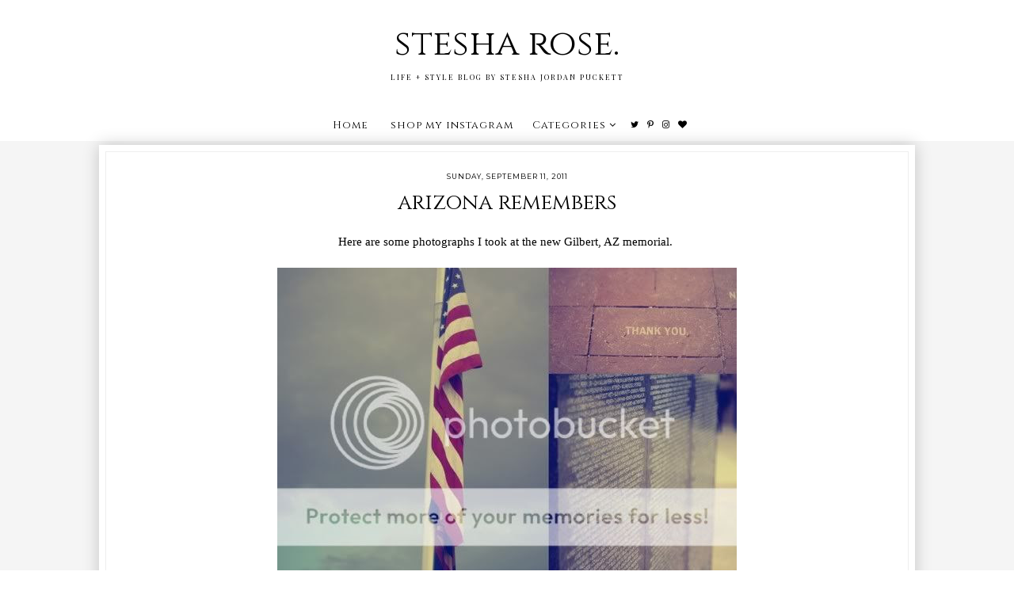

--- FILE ---
content_type: text/html; charset=UTF-8
request_url: https://www.stesharose.com/2011/09/arizona-remembers.html
body_size: 20524
content:
<!DOCTYPE html>
<html class='v2' dir='ltr' xmlns='http://www.w3.org/1999/xhtml' xmlns:b='http://www.google.com/2005/gml/b' xmlns:data='http://www.google.com/2005/gml/data' xmlns:expr='http://www.google.com/2005/gml/expr'>
<head>
<link href='https://www.blogger.com/static/v1/widgets/4128112664-css_bundle_v2.css' rel='stylesheet' type='text/css'/>
<link href='https://fonts.googleapis.com/css?family=Cinzel:400,700,900|Playfair+Display:400,400i,700,700i,900,900i|Montserrat:100,100i,200,200i,300,300i,400,400i,500,500i,600,600i,700,700i,800,800i,900,900i' rel='stylesheet' type='text/css'/>
<script src="//platform.tumblr.com/v1/share.js"></script>
<script src='https://ajax.googleapis.com/ajax/libs/jquery/1.12.2/jquery.min.js' type='text/javascript'></script>
<link href='https://maxcdn.bootstrapcdn.com/font-awesome/4.7.0/css/font-awesome.min.css' rel='stylesheet'/><meta content='IE=EmulateIE7' http-equiv='X-UA-Compatible'/>
<meta content='width=device-width,initial-scale=1.0' name='viewport'/>
<meta content='width=device-width,initial-scale=1.0,minimum-scale=1.0,maximum-scale=1.0' name='viewport'/>
<meta content='text/html; charset=UTF-8' http-equiv='Content-Type'/>
<meta content='text/html; charset=UTF-8' http-equiv='Content-Type'/>
<meta content='blogger' name='generator'/>
<link href='https://www.stesharose.com/favicon.ico' rel='icon' type='image/x-icon'/>
<link href='https://www.stesharose.com/2011/09/arizona-remembers.html' rel='canonical'/>
<link rel="alternate" type="application/atom+xml" title="stesha rose.  - Atom" href="https://www.stesharose.com/feeds/posts/default" />
<link rel="alternate" type="application/rss+xml" title="stesha rose.  - RSS" href="https://www.stesharose.com/feeds/posts/default?alt=rss" />
<link rel="service.post" type="application/atom+xml" title="stesha rose.  - Atom" href="https://www.blogger.com/feeds/8616410904291613696/posts/default" />

<link rel="alternate" type="application/atom+xml" title="stesha rose.  - Atom" href="https://www.stesharose.com/feeds/330539585999323347/comments/default" />
<!--Can't find substitution for tag [blog.ieCssRetrofitLinks]-->
<link href='http://i1189.photobucket.com/albums/z429/classicandbubbly/Desktop.jpg' rel='image_src'/>
<meta content='https://www.stesharose.com/2011/09/arizona-remembers.html' property='og:url'/>
<meta content='arizona remembers' property='og:title'/>
<meta content='stesha rose. is a life and style blog written by wife, mama, and photographer Stesha Jordan Puckett located in beautiful british columbia Canada.' property='og:description'/>
<meta content='https://lh3.googleusercontent.com/blogger_img_proxy/AEn0k_uPMPytLGJBc2OQALzCZ0qqCCifjBSzi-ZpTcaeP1UJsmG6dkA-GVLM7xEnTSQWDMqQUfPRe0dsoD663WmBLtLzC0_9tgUljWr6u5Oq97njPIBmFRBRs9ZbNIZoqMWREBLm_XyUx1r-ow=w1200-h630-p-k-no-nu' property='og:image'/>
<title>arizona remembers | stesha rose. </title>
<script type='text/javascript'>
        (function(i,s,o,g,r,a,m){i['GoogleAnalyticsObject']=r;i[r]=i[r]||function(){
        (i[r].q=i[r].q||[]).push(arguments)},i[r].l=1*new Date();a=s.createElement(o),
        m=s.getElementsByTagName(o)[0];a.async=1;a.src=g;m.parentNode.insertBefore(a,m)
        })(window,document,'script','https://www.google-analytics.com/analytics.js','ga');
        ga('create', 'UA-43211720-1', 'auto', 'blogger');
        ga('blogger.send', 'pageview');
      </script>
<style id='page-skin-1' type='text/css'><!--
/*
-----------------------------------------------
Blogger Template Style
Designer: Kate
Etsy:     www.etsy.com/shop/TemplatesByKate
Name:     Charlie
----------------------------------------------- */
/* =====================
RESETS
===================== */
html, body, div, span, applet, object, iframe,h1, h2, h3, h4, h5, h6, p, blockquote, pre,a, abbr, acronym, address, big, cite, code,del, dfn, em, img, ins, kbd, q, s, samp,small, strike, strong, sub, sup, tt, var,b, u, i, center,dl, dt, dd, ol, ul, li,fieldset, form, label, legend,table, caption, tbody, tfoot, thead, tr, th, td,article, aside, canvas, details, embed, figure, figcaption, footer, header, hgroup,menu, nav, output, ruby, section,widget, summary,time, mark, audio, video,.widget,.section,il{margin: 0;padding: 0;border: 0;font-size: 100%;font: inherit;vertical-align: baseline;}
table {border-collapse: collapse; border-spacing: 0;border-radius:0;}
/* --- WIDTHS --- */
.blog-outer {
width: 100%;
height: auto;
background: #f5f5f5;
overflow:hidden;
}
.blog-inner {
width: 1030px;
margin: 0 auto;
background: transparent;
}
#blog-wrap {
width: auto;
padding: 0 ;
margin: 0;
background:transparent;
}
.main-outer {
width: 100%;
margin: 0 ;
padding:0;
}
.sidebar-outer{
display:none;
}
/* --- SETTINGS --- */
body {
font-family: 'Georgia',serif;
font-weight: 400;
font-size: 15px;
color:#000;
overflow-x: hidden;
}
body b,
body strong {
font-weight: bold;
line-height: 1.5;
text-decoration:none;
}
body i {
font-style: italic;
line-height: 1.5;
text-decoration:none;
}
.post-body {
font-size:100%;
width:100%;
line-height: 1.5;
position:relative;
text-align: justify;
}
.post-body ol {
list-style: decimal;
list-style-type: decimal;
padding: 0 0 0 2em;
}
.post-body a:link{
font-weight:600;
color:#ccc;
}
.post-body a img,
.post-body img {
display: inline ;
float: none !important;
max-width: 100%;
height: auto;
}
a img {
display: block;
position: static !important;
}
.separator a,
.post-body a {
margin-right:0!important;
margin-left:0!important;
max-width: 100%;
height: auto;
}
.separator a:hover {
background:none!important;
}
iframe,
.YOUTUBE-iframe-video {
max-width: 100%;
}
a:-webkit-any-link {
cursor:pointer;
}
button,
input,
textarea {
outline: 0;
-webkit-appearance: none;
-webkit-border-radius: 0;
}
input:-webkit-autofill{
background-color:#fff!important;
}
/* --- COLORS --- */
a:link,
a:visited {
color: #000;
text-decoration: none;
}
a:hover {
color: #999;
text-decoration: none;
-webkit-transition: all 0.25s ease;
-moz-transition: all 0.25s ease;
-ms-transition: all 0.25s ease;
-o-transition: all 0.25s ease;
transition: all 0.25s ease;
}
::-webkit-scrollbar-thumb {
background: #ddd;
}
::-webkit-scrollbar-thumb:window-inactive {
background: #ddd;
}
::-webkit-scrollbar {
width: 10px;
}
::-webkit-scrollbar-track {
background: #fff!important;
}
::-moz-selection {
color: #fff;
background: #444!important;
}
::selection {
color: #fff;
background: #444!important;
}
/* --- COOKIES --- */
.cookie-choices-info{
bottom:0!important;
top:inherit!important;
line-height:1.3!important;
z-index:9999!important;
font-family:'Montserrat',sans-serif!important;
font-size:10px!important;
padding:0!important;
background-color:rgba(255,255,255,0.8)!important;
letter-spacing:1.5px;
color:#000!important;
}
.cookie-choices-info .cookie-choices-text {
font-size:12px!important;
margin:20px!important;
color:#000!important;
}
.cookie-choices-info .cookie-choices-button,
.cookie-choices-info .cookie-choices-button:hover{
color:#000!important;
}
.cookie-choices-info .cookie-choices-buttons{
margin:20px 10px !important;
}
/* --- HEADER --- */
.header {
padding: 25px 0;
background:#fff;
}
.Header h1 {
font-family: 'Cinzel', serif;
font-weight: 400;
font-style: normal;
font-size: 45px;
color: #000;
text-align: center;
letter-spacing:0px;
margin-bottom:0px;
}
.Header h1 a,
.Header h1 a:visited {
color: #000;
}
.Header h1 a:hover {
color: #000;
}
.description {
font-weight: 400;
font-style: normal;
font-size: 9px;
color: #000;
text-align: center;
text-transform: uppercase;
letter-spacing: 2px;
font-family:'Playfair Display',serif;
}
.header img {
width:auto;
max-width: 100%;
height:auto;
text-align:center;
margin: 0 auto;
}
/* --- MENU --- */
.PageList LI A {
font-weight: 400!important;
}
.menu-outer {
font-family: 'Cinzel', serif;
width: 100%;
height: 40px;
font-weight: 400;
font-size: 13px;
font-style:initial;
text-align: center;
letter-spacing: 1px;
margin: 0 auto;
color:#000;
background:#fff;
-webkit-font-smoothing: antialiased;
}
.menu-outer a,
.menu-outer a:visited {
color: #000;
margin: 0;
padding: 0;
}
.menu-outer a:hover {
color: #333;
-webkit-transition: all 0.5s ease;
-moz-transition: all 0.5s ease;
-ms-transition: all 0.5s ease;
-o-transition: all 0.5s ease;
transition: all 0.5s ease;
}
.menu-outer .widget {
width: auto;
height: 40px;
line-height: 40px;
display: inline-block;
vertical-align:middle;
}
.menu-outer li,
.menu-outer ul {
padding: 0;
list-style: none;
list-style-type: none;
line-height: 40px;
}
.menu-outer li {
display: inline-block;
margin: 0 10px;
position: relative;
}
.menu-outer .level-two {
width: 140px;
position: absolute;
border: 1px solid #f7f7f7;
left: 0;
margin: 0 0 0 -10px;
display: none;
text-align: left;
z-index: 99;
}
.menu-outer .level-three {
width: 160px;
position: absolute;
left: 140px;
border: 1px solid #f7f7f7;
top: 0;
display: none;
text-align: left;
z-index: 99;
}
.menu-outer .Label .level-two {
max-height: 300px;
overflow-y: auto;
}
.menu-outer .level-two li,
.menu-outer .level-three li {
display: block;
margin: 0;
line-height: normal;
}
.menu-outer .level-two li a,
.menu-outer .level-two li a:visited,
.menu-outer .level-two li span,
.menu-outer .level-three li a,
.menu-outer .level-three li a:visited,
.menu-outer .level-three li span {
color: #000;
background:#fff;
border-bottom:1px solid #f7f7f7;
display: block;
padding: 10px;
}
.menu-outer .level-two li a:hover,
.menu-outer .level-three li a:hover {
color:#000;
background:#f7f7f7;
-webkit-transition: all 0.5s ease;
-moz-transition: all 0.5s ease;
-ms-transition: all 0.5s ease;
-o-transition: all 0.5s ease;
transition: all 0.5s ease;
}
.menu-outer li.parent:hover .level-two,
.menu-outer .child-item.sharewidth:hover .level-three {
display: block;
}
.menu-outer .fa.fa-fw.fa-angle-down,
.menu-outer .fa.fa-fw.fa-angle-right,
.menu-outer .level-three a:after {
display: none;
}
.menu-outer li.child-item.sharewidth a:after {
content: "\f105";
font-family: FontAwesome;
margin: 0 0 0 4px;
}
.menu-outer .socialicons {
font-size: 11px;
margin: 0 0 0 5px;
}
.menu-outer .socialicons a {
margin: 0 3px;
}
.menu-outer .socialicons a:hover {
color: #ddd;
}
.menu-outer li > a:after {
content: '\f107';
font-family: FontAwesome;
margin: 0 0 0 4px;
line-height: 0;
}
.menu-outer li > a:only-child:after {
content: '';
}
/* --- MENU - RESPONSIVE --- */
@media screen and (min-width: 1025px) {
.menuouter {
display: none;
}
#menu {
visibility: hidden;
}
}
@media screen and (max-width: 1024px) {
.menuouter:after {
content: "\f0c9";
}
.menuouter.open:after {
content: "\f00d";
}
.menu{
position:relative;
}
.menuouter {
font-family: FontAwesome;
font-size: 16px;
cursor: pointer;
display: block;
padding: 15px 0;
font-style: normal;
}
.menu-outer .menu {
display: none;
}
.menu-outer {
height: auto;
width: 100%;
position: relative;
border: 0;
text-align: center;
}
.menu-outer li,
.menu-outer .widget {
display: block;
height: auto;
line-height: 35px;
}
.menu-outer .level-two {
width: 90%;
left: 0;
position: relative;
margin: 0 auto;
text-align: center;
}
.menu-outer .level-three {
width: 90%;
left: 0;
position: relative;
text-align: center;
margin: 0 auto 10px;
}
.menu-outer .Label .level-two {
max-height: auto;
overflow-y: visible;
}
.menu-outer li.parent:hover .level-two,
.menu-outer .child-item.sharewidth:hover .level-three {
display: none;
}
.menu-outer .fa.fa-fw.fa-angle-down,
.menu-outer .fa.fa-fw.fa-angle-right {
color: transparent !important;
position: absolute;
top: 0;
left: 0;
width: 100%;
display: block;
height: 35px;
z-index: 5;
}
.menu-outer .level-three a:after {
display: none;
}
.menu-outer li.child-item.sharewidth a:after {
content: "\f107";
}
}
/* --- POSTS --- */
.post-outer{
background: #fff;
margin: 0 auto 40px;
padding: 7px;
position: relative;
z-index: 10;
box-shadow: 0 0 20px rgba(0, 0, 0, 0.2);
border: 1px solid #fff;
}
.post{
border: 1px solid #eee ;
padding:2.5% 1.5%;
text-align: center;
position:relative;
display:block;
}
.main-outer{
margin-top:-70px;
}
blockquote.tr_bq {
padding: 0 0 0px 10px;
width:90%;
border-left: 3px solid #ddd;
margin: 20px auto 15px ;
font-size:14px;
line-height: 1.5;
font-family:'Cinzel',serif;
font-weight:400;
letter-spacing:0px;
}
.post-title {
font-family: 'Cinzel', serif;
font-weight: 400;
font-size: 27px;
color: #000;
text-align: center;
text-transform:none;
letter-spacing: 0px;
margin-bottom: 20px;
padding:0 20px;
}
.post-title a,
.post-title a:visited,
.post-title a:hover {
color: #000;
}
.date-header {
font-weight: 400;
font-size: 9px;
text-transform:uppercase;
color: #000;
text-align: center;
letter-spacing: 1px;
margin-bottom: 10px;
font-family: 'Montserrat', sans-serif;
}
.post-footer{
margin-top:35px;
font-family: 'Montserrat', sans-serif;
font-weight: 400;
font-size: 9px;
color: #000;
text-align: center;
text-transform: uppercase;
letter-spacing: 1.5px;
}
.post-footer a,
.post-footer a:visited{
color:#000;
}
.post-footer a:hover {
color:#000;
transition: all .25s ease-out;
-o-transition: all .25s ease-out;
-moz-transition: all .25s ease-out;
-webkit-transition: all .25s ease-out;
}
.post-footer-line>* {
margin-right: 0!important;
}
.jump-link{
margin-top: 30px;
text-align: center;
}
.jump-link a{
display: inline-block;
font-family: 'Montserrat', sans-serif;
padding: 7px 15px;
border: 1px solid #000;
color: #fff;
font-weight:400;
background: #000;
text-transform: uppercase;
font-size: 9px;
letter-spacing: 1px;
transition: all .25s ease-out;
-o-transition: all .25s ease-out;
-moz-transition: all .25s ease-out;
-webkit-transition: all .25s ease-out;
}
.jump-link a:hover{
background:#333;
border:1px solid #333;
}
.post-share a,
.post-share a:visited{
font-size:9px;
margin:0 3px 5px;
font-weight:300;
color:#000;
display:inline-block;
vertical-align:middle;
border:1px solid #ddd;
padding:5px 10px;
}
.post-share a:hover{
color:#333;
border:1px solid #333;
}
.post-share i{
margin-right:3px;
font-size:11px;
}
.post-footer-line-1{
margin-bottom:60px;
overflow:hidden;
}
/* --- RELATED POSTS --- */
#related-posts {
display:block;
background:#fff;
}
#related-posts li{
float:left;
width:24.5%;
position:relative;
margin:0 0.25%;
padding:0;
list-style:none;
}
#related-posts .related11{
margin-bottom:10px;
text-align:center;
}
#related-posts .related11 b{
display: inline-block;
font-weight: 400;
font-family:'Playfair Display',serif;
font-size: 17px;
letter-spacing: 1.5px;
padding-bottom:5px;
}
#related-posts .related_img {
width:100%;
padding-bottom:80%;
position:relative;
display:inline-block;
background-size:cover!important;
background-position:50% 50%!important;
margin-bottom:5px;
}
#related-posts .related-title{
text-align:center;
font-size: 14px;
text-transform:none;
font-family:'Cinzel',serif;
letter-spacing: 1px;
line-height:1.4;
background:#fff;
text-align:left;
padding:0 5px;
}
.related_img:after{
display: block;
content: '';
position: absolute;
top: 3px;
right: 3px;
bottom: 3px;
left: 3px;
border: 1px solid white;
}
#related-posts .related_img:hover{
opacity:0.7;
transition: all .25s ease-out;
-o-transition: all .25s ease-out;
-moz-transition: all .25s ease-out;
-webkit-transition: all .25s ease-out;
}
/* --- POST PAGER --- */
.pager2{
display:table;
width:100%;
margin-bottom:50px;
}
.old,
.new {
display:table-cell;
width:50%;
}
.new {
text-align:left;
}
.old {
text-align:right;
}
.pager2 p{
font-size:12px;
font-weight:300;
}
a.old-title,
a.new-title {
font-weight: 400;
font-family:'Cinzel',serif;
font-size: 13px;
text-transform:none;
transition: all .25s ease-out;
-o-transition: all .25s ease-out;
-moz-transition: all .25s ease-out;
-webkit-transition: all .25s ease-out;
}
.pager2 a,
.pager2 a:visited {
color: #000;
}
a.old-title:before{
content:'Next Post';
display:block;
margin-bottom:3px;
text-transform: uppercase;
letter-spacing: 1px;
font-size: 13px;
font-weight:700;
}
a.new-title:before{
content:'Previous Post';
display:block;
margin-bottom:3px;
text-transform: uppercase;
letter-spacing: 1px;
font-size: 13px;
font-weight:700;
}
/* --- FOOTER --- */
.footer-outer,
.footer-wrap {
width: 100%;
float: left;
margin: 20px 0px 0px;
}
.footer-outer img,
.footer-wrap img {
max-width: 100%;
height: auto;
}
.footer-outer h2,
.footer-wrap h2 {
font-family: 'Playfair Display',serif;
font-weight: 400;
font-size: 15px;
text-align: center;
text-transform: uppercase;
letter-spacing: 2px;
margin-bottom: 15px;
}
.footer-outer .widget,
.footer-wrap .widget {
margin:0 auto 25px!important;
background: #fff;
padding: 10px;
position: relative;
z-index: 10;
width:97%;
box-shadow: 0 0 10px rgba(0, 0, 0, 0.2);
border: 1px solid #fff;
}
#fullfooter{
display:inline-block;
vertical-align:middle;
word-wrap: break-word;
overflow: hidden;
width:32.9%;
}
#fullfooter1,
#fullfooter2,
#fullfooter3{
margin:0 2%;
}
#Image111 img{
display:inline-block;
width:50%;
}
#Image111 .caption1{
display:block;
position:absolute;
width:50%;
height:100%;
top:0;
right:0;
}
#Image111 .caption2{
display:table;
width:90%;
height:100%;
margin:0 auto;
}
#Image111 .caption3{
display:table-cell;
vertical-align:middle;
height:100%;
width:100%;
text-align:center;
}
#Image111 .caption{
font-family:'Playfair Display',serif;
font-size:13px;
}
#Image111 .widget-content{
position:relative;
text-align:inherit;
}
a.home-link{
text-align:center;
}
#fullfooter .widget{
background: transparent;
padding: 0px;
position: relative;
z-index: 10;
width:auto;
box-shadow: none;
border:none;
margin:0px auto 0px!important;
}
.fullfooter{
background: #fff;
padding: 10px;
position: relative;
z-index: 10;
width:97%;
box-shadow: 0 0 10px rgba(0, 0, 0, 0.2);
border: 1px solid #fff;
margin:0 auto;
}
.fullfooter .widget-content{
text-align:center;
}
#searchbox input[type="text"] {
text-align:center;
width: 60%;
border:1px solid #fff;
border-radius:0px;
vertical-align:middle;
background:transparent;
font-weight: 400;
text-transform:uppercase;
font-size:10px;
letter-spacing:1.5px;
margin:0 auto 7px;
height:30px;
box-shadow: 0 0 5px rgba(0, 0, 0, 0.2);
}
#searchbox .button-submit {
display:block;
margin:0 auto ;
height: 30px;
background: none;
border:none;
color: #000;
cursor: pointer;
font-size:14px;
text-align:center;
}
#HTML115 p{
font-family:'Playfair Display',serif;
margin-bottom:15px;
}
.FollowByEmail .follow-by-email-inner .follow-by-email-address{
text-align:center;
width: 60%;
border:1px solid #fff;
border-radius:0px;
vertical-align:middle;
background:transparent;
font-weight: 400;
text-transform:uppercase;
font-size:10px;
letter-spacing:1.5px;
height:30px;
box-shadow: 0 0 5px rgba(0, 0, 0, 0.2);
margin: 0 auto 10px ;
display: block;
}
.FollowByEmail .follow-by-email-inner .follow-by-email-submit{
background:transparent;
font-size:14px;
color:#000;
padding:0;
margin:0;
letter-spacing:1px;
font-weight:400;
border-radius:0;
text-transform:uppercase;
border:none;
}
#FollowByEmail1 p{
font-family:'Playfair Display',serif;
margin-bottom:15px;
}
/* --- COMMENTS --- */
.comments .comments-content .loadmore{
margin-top:0;
}
.comments{
margin-top:40px;
padding:0 15px;
}
.comments h4{
text-align:center;
padding:10px 0;
font-family:'Playfair Display',serif;
font-weight:400;
text-transform:uppercase;
font-size:12px;
color:#000;
letter-spacing:2px;
}
.comment-footer{
margin:0px!important;
}
.comments .comments-content .user a,
.comments .comments-content .user{
font-family:'Montserrat',sans-serif;
font-weight:400;
font-size:9px;
letter-spacing:2px;
text-transform:uppercase;
margin-bottom:7px;
}
.datetime.secondary-text a{
font-family:'Montserrat',sans-serif;
font-weight:300;
letter-spacing:1.5px;
font-size:8px;
text-transform:uppercase;
color:#000;
}
.datetime.secondary-text{
margin-left:0!important;
display:inherit;
}
.comments .comment-block{
margin:0;
}
.comments .comments-content .comment-replies{
margin-left:10px;
}
.comments .comments-content .comment-content{
margin:20px 0;
font-size:14px;
}
.comments .comment .comment-actions a{
font-family:'Montserrat',sans-serif;
font-weight:500;
font-size:10px;
letter-spacing:1px;
padding-top:0;
text-transform:uppercase;
}
.comments .comment .comment-actions a:hover{
text-decoration:none;
}
.comments .thread-collapsed .thread-arrow,
.comments .thread-expanded .thread-arrow{
display:none;
}
.comments .avatar-image-container {
display: inherit!important;
padding: 0px 10px 0 0px;
max-width: 40px;
}
.comments .thread-toggle{
padding:10px 20px;
font-family:'Montserrat',sans-serif;
font-weight:500;
font-size:10px;
letter-spacing:1px;
text-transform:uppercase;
-webkit-transition: all 0.5s ease;
-moz-transition: all 0.5s ease;
-ms-transition: all 0.5s ease;
-o-transition: all 0.5s ease;
transition: all 0.5s ease;
}
.comments .thread-toggle a{
color:#000;
}
.comments .continue a{
padding:0;
font-family:'Montserrat',sans-serif;
font-weight:500;
font-size:10px;
letter-spacing:1px;
text-transform:uppercase;
}
/* --- SLIDER --- */
.slider{
background:#fff;
}
.cycle-slideshow {
width: 100%;
height: 700px;
display: block;
text-align: center;
z-index: 0;
overflow: hidden;
margin: 0 ;
}
.slide-img {
height: 100%;
width: 100% !important;
background-size: cover !important;
background-position:50% 25%!important;
background-attachment:fixed!important;
}
.slide-a {
display:block;
position:absolute;
width: 100%;
height: 100%;
padding: 0;
margin: 0 auto;
}
.slide-b {
display:table;
width:30%;
height:100%;
margin:0 auto;
}
.slide-c {
margin: 0 auto;
display: table-cell;
vertical-align: middle;
height:100%;
}
.slide-more {
font-weight:400;
font-size: 9px;
letter-spacing: 2px;
padding:10px;
margin: 10px auto 0;
display: block;
width: 130px;
font-style:normal;
text-align:center;
cursor:pointer;
text-transform:uppercase;
background:#000;
color:#fff;
font-family:'Montserrat',sans-serif;
transition: all .25s ease-out;
-o-transition: all .25s ease-out;
-moz-transition: all .25s ease-out;
-webkit-transition: all .25s ease-out;
}
.slide-more:hover{
background:#333;
}
.slide-d{
background:rgba(255,255,255,0.7);
box-shadow: 0 0 20px rgba(0, 0, 0, 0.2);
border: 1px solid #fff;
padding:3px;
}
.slide-d span{
display:block;
border:1px solid #fff ;
padding:15px;
}
.cycle-slideshow a:hover{
color:#000;
}
.slide-title {
font-style:normal!important;
display: block;
z-index: 9;
font-family: 'Cinzel', serif;
font-weight: 400!important;
font-size: 30px;
text-align: center;
letter-spacing: 0px!important;
padding:0 10px;
line-height:1.2;
}
.cycle-slideshow {
width: 100%;
}
.cycle-slideshow ul {
width: 100%;
height: 100%;
padding: 0 !important;
margin: 0 !important;
}
ul.cycle-slide,
li.cycle-slide {
width: 100%;
list-style: none !important;
list-style-type: none;
padding: 0px;
z-index: 1 !important;
}
.cycle-prev,
.cycle-next {
position: absolute;
top: 0;
width: 5%;
z-index: 777;
height: 100%;
cursor: pointer;
}
.cycle-prev {
left: 0;
background: url() 50% 50% no-repeat;
}
.cycle-next {
right: 0;
background: url() 50% 50% no-repeat;
}
.cycle-prev:hover,
.cycle-next:hover {
opacity:1;}
.cycle-prev:before,
.cycle-next:before {
width: 20px;
height: auto;
position: absolute;
top: 50%;
z-index: 99;
font-size: 40px;
color: #fff;
opacity: 1;
font-family: FontAwesome;
}
.cycle-prev:before {
content: "\f104";
left: 10px;
text-align:center;
}
.cycle-next:before {
content: "\f105";
right: 10px;
text-align:center;
}
/* --- SLIDER - RESPONSIVE --- */
@media screen and (max-width: 1030px) {
.slide-img {
background-size: none !important;
background-attachment:inherit!important;
}
}
@media screen and (max-width: 900px) {
.slide-b{
width:45%;
}
}
@media screen and (max-width: 700px) {
.cycle-slideshow{
height:420px;
}
.slide-b{
width:60%;
}
}
@media screen and (max-width: 500px) {
.cycle-slideshow{
height:360px;
}
}
@media screen and (max-width: 400px) {
.cycle-slideshow{
height:300px;
}
.slide-title{
font-size:20px!important;
}
.post-title{
font-size:20px;
}
.slide-b{
width:80%;
}
.cycle-prev:before{
left:3px;
}
.cycle-next:before{
right:3px;
}
}
/* --- INSTAGRAM --- */
#instafeed {
width: 100%;
display: block;
margin: 0 auto;
padding: 0px;
line-height: 0px;
text-align: center;
}
#instafeed img {
width: 100%;
height: auto;
}
#instafeed a {
padding: 0px;
margin: 0px;
display: inline-block;
position: relative;
}
.i-thumbnail {
width: 16%;
float: left;
margin:0 0.33%;
}
.i-img{
background-position:50% 50%!important;
background-size:cover!important;
}
.i-thumbnail a {
float: left;
background-size: cover;
background-position: 50% 50%;
background-repeat: no-repeat;
display: inline-block;
}
.insta1 {
width: 100%;
height: 100%;
margin-top: -100%;
background:rgba(255,255,255,0.5);
text-align: center;
position: absolute;
background-size: 30px;
color: #000;
line-height: 1.5;
opacity:0;
font-family:'Montserrat',sans-serif;
font-size:12px;
}
.insta1:hover {
opacity: 1;
-webkit-transition: all 0.4s ease;
-moz-transition: all 0.4s ease;
-ms-transition: all 0.4s ease;
-o-transition: all 0.4s ease;
transition: all 0.4s ease;
}
.insta1 i {
font-size: 12px;
font-weight:700;
margin-left:3px;
}
.insta2 {
display: table;
vertical-align: middle;
height: 100%;
width: 100%;
}
.insta3 {
display: table-cell;
vertical-align: middle;
height: 100%;
width: 100%;
}
/* --- POPULAR POSTS --- */
.PopularPosts ul{
padding:0;
}
.PopularPosts .widget-content ul li{
padding:0px!important;
}
.PopularPosts li{
list-style:none;
float:left;
width:19.5%;
margin:0 0.25%;
}
.PopularPosts .item-snippet{
display:none;
}
.PopularPosts .item-thumbnail{
width:100%;
margin:0 0 0 0px;
}
.PopularPosts img{
padding-right:0px;
margin-bottom:7px;
}
.PopularPosts .item-thumbnail:hover{
opacity:0.6;
-webkit-transition: all 0.4s ease;
-moz-transition: all 0.4s ease;
-ms-transition: all 0.4s ease;
-o-transition: all 0.4s ease;
transition: all 0.4s ease;
}
.PopularPosts .item-title{
font-family:'Cinzel',serif;
padding:0 5px;
}
/* --- COPYRIGHT , BACK TO TOP --- */
.copyright {
font-family: 'Montserrat', sans-serif;
font-weight: 400;
font-size: 9px;
color: #000;
text-align: center;
letter-spacing: 1px;
text-transform:uppercase;
padding: 25px 10px 10px;
margin-bottom: -1px;
float:left;
}
.copyright a,
.copyright a:visited,
.copyright a:hover {
color: #555;
}
#backtotop{
color:#555;
font-family:'Playfair Display',serif;
font-size:15px;
cursor: pointer;
position: fixed;
bottom: 10px;
z-index: 999;
right: 20px;
text-align: center;
}
#backtotop i{
font-size:20px;
margin-right:5px;
}
#backtotop:hover {
color: #000;
}
/* --- REMOVED --- */
#Navbar1,#Attribution1,#Profile1,.quickedit,.zippy,.feed-links,.comments .comments-content .icon.blog-author,.widget-item-control,.status-msg-wrap,#BlogSearch1,#ReportAbuse1 { display: none !important;}
/* --- RESPONSIVE --- */
@media screen and (max-width: 900px) {
#fullfooter{
display:block;
width:auto;
margin:0 auto 20px;
}
}
@media screen and (max-width: 850px) {
.blog-inner {
width: 95%!important;
margin: 0 auto;
}
.footer-outer,
.footer-wrap{
width: 95%!important;
margin: 20px auto 0;
float:none;
}
.footer-outer .widget,
.footer-wrap .widget,
.fullfooter{
width:auto;
}
.main-outer {
width: 100%;
float: none;
}
.post-body img,
.post-body a img {
float: none !important;
max-width: 100% !important;
height: auto;
}
.PopularPosts .item-title,
#related-posts .related-title{
font-size:13px;
}
}
@media screen and (min-width: 851px) and (max-width: 1030px) {
.blog-inner {
width: 95%!important;
margin: 0 auto;
}
.footer-outer,
.footer-wrap{
width: 95%!important;
margin: 20px auto 0;
float:none;
}
.main-outer {
width: 100%;
}
.post-body img,
.post-body a img {
float: none !important;
max-width: 100% !important;
height: auto;
}
.footer-outer .widget,
.footer-wrap .widget,
.fullfooter{
width:auto;
}
}
@media screen and (max-width: 700px) {
.main-outer {
margin-top: -40px;
}
#related-posts li{
width:49.5%;
margin:0 0.25% 15px;
}
.PopularPosts li:first-child,
.PopularPosts li:nth-child(2){
width:49%!important;
margin:0 0.5% 1%!important;
}
.PopularPosts img{
width:100%;
}
.PopularPosts li{
width:32.5%;
margin:0 0.4%;
}
}
@media screen and (max-width: 450px) {
#related-posts li{
width:100%;
margin:0 auto 15px;
}
#related-posts .related_img{
padding-bottom:60%;
}
#backtotop{
position:relative;
bottom:0;
width:100%;
right:inherit;
display:block;
padding-top:10px;
}
.copyright{
float:none;
padding:10px 10px 10px;
}
}

--></style>
<style id='template-skin-1' type='text/css'><!--
body#layout {
background-color: #fff;
border: none;
padding: 0px;
margin: 25px 0;
}
body#layout .blog-inner-section {
width: 800px;
margin-top: 0px !important;
}
body#layout h4 {
font-size: 14px !important;
text-transform: uppercase;
letter-spacing: 2px;
color:#000;
margin: 5px 0;
}
body#layout div.section {
background-color: #f5f5f5;
border: none;
margin: 0;
padding:5px;
}
body#layout .main-section {
width: 100%;
padding: 0;
}
body#layout .menu-outer {
position: relative;
height: auto;
margin: 25px 0 0;
}
body#layout .menu-outer .widget {
width: 98%;
line-height:normal;
height:auto;
}
body#layout .blog-inner {
width: 98%;
}
body#layout .footer-outer {
width: 100%;
display: table;
}
body#layout #fullfooter1,
body#layout #fullfooter2,
body#layout #fullfooter3 {
width: 31% !important;
float: left;
}
body#layout #fullfooter1,
body#layout #fullfooter2 {
margin-right: 1.5%;
}
body#layout #Navbar1,
body#layout #Attribution1,
body#layout #Profile1,
body#layout #BlogSearch1,
body#layout #ReportAbuse1,
body#layout .slider {
display: none;
}
--></style>
<style>
#blog-pager{
display:none;
  }
.main-outer{
margin-top:5px;
  }
</style>
<script type='text/javascript'>
//<![CDATA[
eval(function(p,a,c,k,e,r){e=function(c){return(c<a?'':e(parseInt(c/a)))+((c=c%a)>35?String.fromCharCode(c+29):c.toString(36))};if(!''.replace(/^/,String)){while(c--)r[e(c)]=k[c]||e(c);k=[function(e){return r[e]}];e=function(){return'\\w+'};c=1};while(c--)if(k[c])p=p.replace(new RegExp('\\b'+e(c)+'\\b','g'),k[c]);return p}('6 4=o n();6 9=0;6 7=o n();6 8=o n();v Q(e){q(6 i=0;i<e.I.H.3;i++){6 f=e.I.H[i];4[9]=f.G.$t;15{8[9]=f.16.E}T(W){s=f.10.$t;a=s.w("<1p");b=s.w("S=\\"",a);c=s.w("\\"",b+5);d=s.Z(b+5,c-b-5);h((a!=-1)&&(b!=-1)&&(c!=-1)&&(d!="")){8[9]=d}z 8[9]=\'17://2.1a.1b.1c/-1f/1l/1s/L/M/N-O.P\'}h(4[9].3>C)4[9]=4[9].R(0,C)+"...";q(6 k=0;k<f.x.3;k++){h(f.x[k].U==\'V\'){7[9]=f.x[k].B;9++}}}}v X(){6 a=o n(0);6 b=o n(0);6 c=o n(0);q(6 i=0;i<7.3;i++){h(!A(a,7[i])){a.3+=1;a[a.3-1]=7[i];b.3+=1;c.3+=1;b[b.3-1]=4[i];c[c.3-1]=8[i]}}4=b;7=a;8=c}v A(a,e){q(6 j=0;j<a.3;j++)h(a[j]==e)F 11;F 12}v 13(){q(6 i=0;i<7.3;i++){h((7[i]==14)||(!(4[i]))){7.p(i,1);4.p(i,1);8.p(i,1);i--}}6 r=D.18((4.3-1)*D.19());6 i=0;h(4.3>0)m.l(\'<g u="1d">\'+1e+\'</g>\');m.l(\'<g y="1g: 1h;"/>\');1i(i<4.3&&i<1j&&i<1k){m.l(\'<J><a y="1m-1n:1o;\');h(i!=0)m.l(\'"\');z m.l(\'"\');m.l(\'B="\'+7[r]+\'"><g u="K-1q"><g u="1r" y="Y:E(\'+8[r]+\')"></g></g><g u="K-G">\'+4[r]+\'</g></a></J>\');h(r<4.3-1){r++}z{r=0}i++}m.l(\'</g>\');7.p(0,7.3);8.p(0,8.3);4.p(0,4.3)}',62,91,'|||length|relatedTitles||var|relatedUrls|thumburl|relatedTitlesNum|||||||div|if||||write|document|Array|new|splice|for||||class|function|indexOf|link|style|else|contains_thumbs|href|35|Math|url|return|title|entry|feed|li|related|j2FCTmGOrog|s1600|no|thumbnail|png|related_results_labels_thumbs|substring|src|catch|rel|alternate|error|removeRelatedDuplicates_thumbs|background|substr|content|true|false|printRelatedLabels_thumbs|currentposturl|try|gform_foot|http|floor|random|bp|blogspot|com|related11|relatedpoststitle|ex3V86fj4dQ|clear|both|while|20|maxresults|UrCQQa4cLsI|text|decoration|none|img|thumb|related_img|AAAAAAAAFdA'.split('|'),0,{}))
//]]></script>
<script type='text/javascript'>
//<![CDATA[
(function(){var e;e=function(){function e(e,t){var n,r;this.options={target:"instafeed",get:"popular",resolution:"thumbnail",sortBy:"none",links:!0,mock:!1,useHttp:!1};if(typeof e=="object")for(n in e)r=e[n],this.options[n]=r;this.context=t!=null?t:this,this.unique=this._genKey()}return e.prototype.hasNext=function(){return typeof this.context.nextUrl=="string"&&this.context.nextUrl.length>0},e.prototype.next=function(){return this.hasNext()?this.run(this.context.nextUrl):!1},e.prototype.run=function(t){var n,r,i;if(typeof this.options.clientId!="string"&&typeof this.options.accessToken!="string")throw new Error("Missing clientId or accessToken.");if(typeof this.options.accessToken!="string"&&typeof this.options.clientId!="string")throw new Error("Missing clientId or accessToken.");return this.options.before!=null&&typeof this.options.before=="function"&&this.options.before.call(this),typeof document!="undefined"&&document!==null&&(i=document.createElement("script"),i.id="instafeed-fetcher",i.src=t||this._buildUrl(),n=document.getElementsByTagName("head"),n[0].appendChild(i),r="instafeedCache"+this.unique,window[r]=new e(this.options,this),window[r].unique=this.unique),!0},e.prototype.parse=function(e){var t,n,r,i,s,o,u,a,f,l,c,h,p,d,v,m,g,y,b,w,E,S,x,T,N,C,k,L,A,O,M,_,D;if(typeof e!="object"){if(this.options.error!=null&&typeof this.options.error=="function")return this.options.error.call(this,"Invalid JSON data"),!1;throw new Error("Invalid JSON response")}if(e.meta.code!==200){if(this.options.error!=null&&typeof this.options.error=="function")return this.options.error.call(this,e.meta.error_message),!1;throw new Error("Error from Instagram: "+e.meta.error_message)}if(e.data.length===0){if(this.options.error!=null&&typeof this.options.error=="function")return this.options.error.call(this,"No images were returned from Instagram"),!1;throw new Error("No images were returned from Instagram")}this.options.success!=null&&typeof this.options.success=="function"&&this.options.success.call(this,e),this.context.nextUrl="",e.pagination!=null&&(this.context.nextUrl=e.pagination.next_url);if(this.options.sortBy!=="none"){this.options.sortBy==="random"?M=["","random"]:M=this.options.sortBy.split("-"),O=M[0]==="least"?!0:!1;switch(M[1]){case"random":e.data.sort(function(){return.5-Math.random()});break;case"recent":e.data=this._sortBy(e.data,"created_time",O);break;case"liked":e.data=this._sortBy(e.data,"likes.count",O);break;case"commented":e.data=this._sortBy(e.data,"comments.count",O);break;default:throw new Error("Invalid option for sortBy: '"+this.options.sortBy+"'.")}}if(typeof document!="undefined"&&document!==null&&this.options.mock===!1){m=e.data,A=parseInt(this.options.limit,10),this.options.limit!=null&&m.length>A&&(m=m.slice(0,A)),u=document.createDocumentFragment(),this.options.filter!=null&&typeof this.options.filter=="function"&&(m=this._filter(m,this.options.filter));if(this.options.template!=null&&typeof this.options.template=="string"){f="",d="",w="",D=document.createElement("div");for(c=0,N=m.length;c<N;c++){h=m[c],p=h.images[this.options.resolution];if(typeof p!="object")throw o="No image found for resolution: "+this.options.resolution+".",new Error(o);E=p.width,y=p.height,b="square",E>y&&(b="landscape"),E<y&&(b="portrait"),v=p.url,l=window.location.protocol.indexOf("http")>=0,l&&!this.options.useHttp&&(v=v.replace(/https?:\/\//,"//")),d=this._makeTemplate(this.options.template,{model:h,id:h.id,link:h.link,type:h.type,image:v,width:E,height:y,orientation:b,caption:this._getObjectProperty(h,"caption.text"),likes:h.likes.count,comments:h.comments.count,location:this._getObjectProperty(h,"location.name")}),f+=d}D.innerHTML=f,i=[],r=0,n=D.childNodes.length;while(r<n)i.push(D.childNodes[r]),r+=1;for(x=0,C=i.length;x<C;x++)L=i[x],u.appendChild(L)}else for(T=0,k=m.length;T<k;T++){h=m[T],g=document.createElement("img"),p=h.images[this.options.resolution];if(typeof p!="object")throw o="No image found for resolution: "+this.options.resolution+".",new Error(o);v=p.url,l=window.location.protocol.indexOf("http")>=0,l&&!this.options.useHttp&&(v=v.replace(/https?:\/\//,"//")),g.src=v,this.options.links===!0?(t=document.createElement("a"),t.href=h.link,t.appendChild(g),u.appendChild(t)):u.appendChild(g)}_=this.options.target,typeof _=="string"&&(_=document.getElementById(_));if(_==null)throw o='No element with id="'+this.options.target+'" on page.',new Error(o);_.appendChild(u),a=document.getElementsByTagName("head")[0],a.removeChild(document.getElementById("instafeed-fetcher")),S="instafeedCache"+this.unique,window[S]=void 0;try{delete window[S]}catch(P){s=P}}return this.options.after!=null&&typeof this.options.after=="function"&&this.options.after.call(this),!0},e.prototype._buildUrl=function(){var e,t,n;e="https://api.instagram.com/v1";switch(this.options.get){case"popular":t="media/popular";break;case"tagged":if(!this.options.tagName)throw new Error("No tag name specified. Use the 'tagName' option.");t="tags/"+this.options.tagName+"/media/recent";break;case"location":if(!this.options.locationId)throw new Error("No location specified. Use the 'locationId' option.");t="locations/"+this.options.locationId+"/media/recent";break;case"user":if(!this.options.userId)throw new Error("No user specified. Use the 'userId' option.");t="users/"+this.options.userId+"/media/recent";break;default:throw new Error("Invalid option for get: '"+this.options.get+"'.")}return n=e+"/"+t,this.options.accessToken!=null?n+="?access_token="+this.options.accessToken:n+="?client_id="+this.options.clientId,this.options.limit!=null&&(n+="&count="+this.options.limit),n+="&callback=instafeedCache"+this.unique+".parse",n},e.prototype._genKey=function(){var e;return e=function(){return((1+Math.random())*65536|0).toString(16).substring(1)},""+e()+e()+e()+e()},e.prototype._makeTemplate=function(e,t){var n,r,i,s,o;r=/(?:\{{2})([\w\[\]\.]+)(?:\}{2})/,n=e;while(r.test(n))s=n.match(r)[1],o=(i=this._getObjectProperty(t,s))!=null?i:"",n=n.replace(r,function(){return""+o});return n},e.prototype._getObjectProperty=function(e,t){var n,r;t=t.replace(/\[(\w+)\]/g,".$1"),r=t.split(".");while(r.length){n=r.shift();if(!(e!=null&&n in e))return null;e=e[n]}return e},e.prototype._sortBy=function(e,t,n){var r;return r=function(e,r){var i,s;return i=this._getObjectProperty(e,t),s=this._getObjectProperty(r,t),n?i>s?1:-1:i<s?1:-1},e.sort(r.bind(this)),e},e.prototype._filter=function(e,t){var n,r,i,s,o;n=[],r=function(e){if(t(e))return n.push(e)};for(i=0,o=e.length;i<o;i++)s=e[i],r(s);return n},e}(),function(e,t){return typeof define=="function"&&define.amd?define([],t):typeof module=="object"&&module.exports?module.exports=t():e.Instafeed=t()}(this,function(){return e})}).call(this);
//]]></script>
<link href='https://www.blogger.com/dyn-css/authorization.css?targetBlogID=8616410904291613696&amp;zx=57d31407-63cf-4a01-8140-2a75ceb8fb71' media='none' onload='if(media!=&#39;all&#39;)media=&#39;all&#39;' rel='stylesheet'/><noscript><link href='https://www.blogger.com/dyn-css/authorization.css?targetBlogID=8616410904291613696&amp;zx=57d31407-63cf-4a01-8140-2a75ceb8fb71' rel='stylesheet'/></noscript>
<meta name='google-adsense-platform-account' content='ca-host-pub-1556223355139109'/>
<meta name='google-adsense-platform-domain' content='blogspot.com'/>

<!-- data-ad-client=ca-pub-3542845414033628 -->

</head>
<body>
<div class='blog-outer'>
<div class='header-outer'>
<div class='header section' id='header'><div class='widget Header' data-version='1' id='Header1'>
<div id='header-inner'>
<div class='titlewrapper'>
<h1 class='title'>
<a href='https://www.stesharose.com/'>stesha rose. </a>
</h1>
</div>
<div class='descriptionwrapper'>
<p class='description'><span>life + style blog by Stesha Jordan Puckett</span></p>
</div>
</div>
</div></div>
</div>
<div class='menu-outer'>
<div class='menuouter'></div>
<div class='menu section' id='menu'><div class='widget PageList' data-version='1' id='PageList1'>
<div class='widget-content'>
<ul>
<li><a href='https://www.stesharose.com/'>Home</a></li>
<li><a href='https://www.stesharose.com/p/liketo.html'>shop my instagram</a></li>
</ul>
<div class='clear'></div>
</div>
</div><div class='widget Label' data-version='1' id='Label1'>
<li class='parent'><a href='/'>Categories</a>
<ul class='level-two'>
<li>
<a dir='ltr' href='https://www.stesharose.com/search/label/beauty'>beauty</a>
</li>
<li>
<a dir='ltr' href='https://www.stesharose.com/search/label/family'>family</a>
</li>
<li>
<a dir='ltr' href='https://www.stesharose.com/search/label/fashion'>fashion</a>
</li>
<li>
<a dir='ltr' href='https://www.stesharose.com/search/label/lifestyle'>lifestyle</a>
</li>
<li>
<a dir='ltr' href='https://www.stesharose.com/search/label/outfit'>outfit</a>
</li>
<li>
<a dir='ltr' href='https://www.stesharose.com/search/label/travel'>travel</a>
</li>
</ul>
</li>
</div><div class='widget HTML' data-version='1' id='HTML121'>
<div class='widget-content'>
<div class='socialicons'>
<a href='https://twitter.com/SteshaRose' target='_blank'><i class='fa fa-twitter'></i></a>
<a href='https://www.pinterest.ca/SteshaRose/' target='_blank'><i class='fa fa-pinterest-p'></i></a>
<a href='https://www.instagram.com/stesharose/' target='_blank'><i class='fa fa-instagram'></i></a>
<a href='https://www.bloglovin.com/blogs/stesharose-2683831' target='_blank'><i class='fa fa-heart'></i></a>
</div>
</div>
<div class='clear'></div>
</div></div>
</div>
<div class='blog-inner'>
<div class='çlearfix' id='blog-wrap'>
<!-- CONTENT STARTS HERE -->
<div class='main-outer'>
<div class='main section' id='main'><div class='widget Blog' data-version='1' id='Blog1'>
<div class='blog-posts hfeed'>
<!--Can't find substitution for tag [defaultAdStart]-->
<div class='post-outer'>
<div class='post hentry' itemprop='blogPost' itemscope='itemscope' itemtype='http://schema.org/BlogPosting'>
<meta content='http://i1189.photobucket.com/albums/z429/classicandbubbly/Desktop.jpg' itemprop='image_url'/>
<meta content='8616410904291613696' itemprop='blogId'/>
<meta content='330539585999323347' itemprop='postId'/>
<div class='date-header'>Sunday, September 11, 2011</div>
<script type='text/javascript'> postDate = "Sunday, September 11, 2011"; </script>
<a name='330539585999323347'></a>
<h3 class='post-title entry-title' itemprop='name'>
arizona remembers
</h3>
<div class='post-body entry-content' id='post-body-330539585999323347' itemprop='description articleBody'>
<div style='clear: both;'></div>
<div style="text-align: center;">Here are some photographs I took at the new Gilbert, AZ memorial.&nbsp;</div><div style="text-align: center;"><br />
</div><div style="text-align: center;"><a href="http://s1189.photobucket.com/albums/z429/classicandbubbly/?action=view&amp;current=Desktop.jpg" target="_blank"><img alt="Photobucket" border="0" src="https://lh3.googleusercontent.com/blogger_img_proxy/AEn0k_uPMPytLGJBc2OQALzCZ0qqCCifjBSzi-ZpTcaeP1UJsmG6dkA-GVLM7xEnTSQWDMqQUfPRe0dsoD663WmBLtLzC0_9tgUljWr6u5Oq97njPIBmFRBRs9ZbNIZoqMWREBLm_XyUx1r-ow=s0-d"></a></div><div style="text-align: center;"><br />
</div><div style="text-align: center;"><a href="http://s1189.photobucket.com/albums/z429/classicandbubbly/?action=view&amp;current=9118.jpg" target="_blank"><img alt="Photobucket" border="0" src="https://lh3.googleusercontent.com/blogger_img_proxy/AEn0k_seQGjdqPCOgc895VOmFmmIc_rr4rLnVEaxDoNHQ8ArnRR23NKs1iYmGMJ_L250iM6Dc7cVhRe3rTXNJTyIsc56zffpt-i7dQcsRUHKJiVg1u354PINKNCh1OsLjKZYj-3qF6vhFg=s0-d"></a></div><div style="text-align: center;"><br />
</div><div style="text-align: center;"><a href="http://s1189.photobucket.com/albums/z429/classicandbubbly/?action=view&amp;current=9117.jpg" target="_blank"><img alt="Photobucket" border="0" src="https://lh3.googleusercontent.com/blogger_img_proxy/AEn0k_sCYSOfwHsMeWOcT9GaviRdWz13o0LCHPY61-MY4H_kDi8R-lUGP8983Qbki2uX3cRhnIAI4XzVpGWeMbt_a_CrLLYKlqG3JM9UcVMnQYMRUUqSF1ct_oAePpmXuRa2tP2NogYtBQ=s0-d"></a></div><div style="text-align: center;"><br />
</div><div style="text-align: center;"><a href="http://s1189.photobucket.com/albums/z429/classicandbubbly/?action=view&amp;current=9114.jpg" target="_blank"><img alt="Photobucket" border="0" src="https://lh3.googleusercontent.com/blogger_img_proxy/AEn0k_ubU5PP-gOirDJdmLUPy_DhO_gLuWlRwGE_3Ny86VGzszFySPt0hGamHicgjNGjWPA3Bb8Uw3Rcx7a3e1L-UHjh4pdpy4aRg9JFhs2OMHDsTdtPWrcqNYShr-HYI9J1DA0zZOv2=s0-d"></a></div><div style="text-align: center;"><br />
</div><div style="text-align: center;"><a href="http://s1189.photobucket.com/albums/z429/classicandbubbly/?action=view&amp;current=9115.jpg" target="_blank"><img alt="Photobucket" border="0" src="https://lh3.googleusercontent.com/blogger_img_proxy/AEn0k_udI1P90_1UeGzu-d9TsfNeg6C2oY0AVNGDONntkpJvsGN8yseGz7hDc86bYugRHbQR1NMBcggkeXe-bHKrbveXa9kcF5jcyhENN6R8_tOP93zzCNYUa-SXMyQkVoy3AgAngp9JsA=s0-d"></a></div><div style="text-align: center;"><br />
</div><div style="text-align: center;">Hope everyone had the best day they could today. &nbsp;Did you remember to greet someone you do not know? I hope so. &nbsp;</div><div style="text-align: center;"><br />
</div><div style="text-align: center;">Lets get ready for the week!!! Tomorrow is marathon Monday. &nbsp;I have updates :)</div>
</div>
<div class='post-footer'>
<div class='post-footer-line post-footer-line-1'>
<div class='post-share'>
<a href='https://www.blogger.com/share-post.g?blogID=8616410904291613696&postID=330539585999323347&target=facebook' onclick='window.open(this.href, "_blank", "height=430,width=640"); return false;' target='_blank' title='Share to Facebook'><i class='fa fa-facebook-f'></i>facebook</a>
<a href='https://www.blogger.com/share-post.g?blogID=8616410904291613696&postID=330539585999323347&target=twitter' onclick='window.open(this.href, "_blank", "height=430,width=640"); return false;' target='_blank' title='Share to X'><i class='fa fa-twitter'></i>twitter</a>
<a href='https://www.blogger.com/share-post.g?blogID=8616410904291613696&postID=330539585999323347&target=pinterest' onclick='window.open(this.href, "_blank", "height=430,width=640"); return false;' target='_blank' title='Share to Pinterest'><i class='fa fa-pinterest-p'></i>pinterest</a>
<a href='http://www.tumblr.com/share' onclick='window.open(this.href, "_blank", "height=430,width=640"); return false;' title='Share to Tumblr'><i class='fa fa-tumblr'></i>tumblr</a>
<a href='https://www.blogger.com/share-post.g?blogID=8616410904291613696&postID=330539585999323347&target=googleplus' onclick='window.open(this.href, "_blank", "height=430,width=640"); return false;' target='_blank' title=''><i class='fa fa-google-plus'></i>google+</a>
</div>
</div>
<div class='pager2'>
<div class='new'>
<a class='new-title' href='https://www.stesharose.com/2011/09/marathon-monday.html' id='Blog1_blog-pager-newer-link' rel='next'></a>
</div>
<div class='old'>
<a class='old-title' href='https://www.stesharose.com/2011/09/remembering.html' id='Blog1_blog-pager-older-link' rel='previous'></a>
</div>
</div>
<script type='text/javascript'> 
//<![CDATA[ 
(function($){    
var newerLink = $('a.new-title'); 
var olderLink = $('a.old-title'); 
$.get(newerLink.attr('href'), function (data) { 
newerLink.html(''+$(data).find('.post h3.post-title').text()+'');    
},"html"); 
$.get(olderLink.attr('href'), function (data2) { 
olderLink.html(''+$(data2).find('.post h3.post-title').text()+'');    
},"html"); 
})(jQuery); 
//]]> 
</script>
<div id='related-posts'>
<script type='text/javascript'>
var currentposturl="https://www.stesharose.com/2011/09/arizona-remembers.html";
var maxresults=4;
  var relatedpoststitle="<b>Posts you may like</b>";
removeRelatedDuplicates_thumbs();
printRelatedLabels_thumbs();
</script><div class='clear'></div>
</div>
</div>
</div>
<div class='comments' id='comments'>
<a name='comments'></a>
<h4>2 comments:</h4>
<div id='Blog1_comments-block-wrapper'>
<dl class='avatar-comment-indent' id='comments-block'>
<dt class='comment-author ' id='c2152587875068312236'>
<a name='c2152587875068312236'></a>
<div class="avatar-image-container vcard"><span dir="ltr"><a href="https://www.blogger.com/profile/12074673520731619399" target="" rel="nofollow" onclick="" class="avatar-hovercard" id="av-2152587875068312236-12074673520731619399"><img src="https://resources.blogblog.com/img/blank.gif" width="35" height="35" class="delayLoad" style="display: none;" longdesc="//blogger.googleusercontent.com/img/b/R29vZ2xl/AVvXsEiKIrL7BjQIKVRjWNZZpbuvEwjFUqD14nopmiI9fbDX1y_6lkLvh3m4jHg7sBod-WvDRgrVOXXrgtGFQ5LOnhOUnUQfEPd-wED4FlqGw87blsJRthfV5lnVsNckwvDlGBo/s45-c/me2.jpg" alt="" title="Holly">

<noscript><img src="//blogger.googleusercontent.com/img/b/R29vZ2xl/AVvXsEiKIrL7BjQIKVRjWNZZpbuvEwjFUqD14nopmiI9fbDX1y_6lkLvh3m4jHg7sBod-WvDRgrVOXXrgtGFQ5LOnhOUnUQfEPd-wED4FlqGw87blsJRthfV5lnVsNckwvDlGBo/s45-c/me2.jpg" width="35" height="35" class="photo" alt=""></noscript></a></span></div>
<a href='https://www.blogger.com/profile/12074673520731619399' rel='nofollow'>Holly</a>
said...
</dt>
<dd class='comment-body' id='Blog1_cmt-2152587875068312236'>
<p>
That is beautiful, thanks for sharing!
</p>
</dd>
<dd class='comment-footer'>
<span class='comment-timestamp'>
<a href='https://www.stesharose.com/2011/09/arizona-remembers.html?showComment=1315845552602#c2152587875068312236' title='comment permalink'>
September 12, 2011 at 9:39&#8239;AM
</a>
<span class='item-control blog-admin pid-1158990008'>
<a class='comment-delete' href='https://www.blogger.com/comment/delete/8616410904291613696/2152587875068312236' title='Delete Comment'>
<img src='//www.blogger.com/img/icon_delete13.gif'/>
</a>
</span>
</span>
</dd>
<dt class='comment-author ' id='c451865150429552892'>
<a name='c451865150429552892'></a>
<div class="avatar-image-container vcard"><span dir="ltr"><a href="https://www.blogger.com/profile/07634835006145070697" target="" rel="nofollow" onclick="" class="avatar-hovercard" id="av-451865150429552892-07634835006145070697"><img src="https://resources.blogblog.com/img/blank.gif" width="35" height="35" class="delayLoad" style="display: none;" longdesc="//blogger.googleusercontent.com/img/b/R29vZ2xl/AVvXsEglePQro6DBnR4Y6K1oTG8dGXpsasaxbYjmE6nVXY75ceb1vAxmSGSa0Lf8_wuBAyEMoORlzGWIkxYxDzgufNSTQdeiq2jyeIecS3B-5nviE83SWZmp45KlrrsM9yJHsmg/s45-c/Laura+2.jpg" alt="" title="Laura">

<noscript><img src="//blogger.googleusercontent.com/img/b/R29vZ2xl/AVvXsEglePQro6DBnR4Y6K1oTG8dGXpsasaxbYjmE6nVXY75ceb1vAxmSGSa0Lf8_wuBAyEMoORlzGWIkxYxDzgufNSTQdeiq2jyeIecS3B-5nviE83SWZmp45KlrrsM9yJHsmg/s45-c/Laura+2.jpg" width="35" height="35" class="photo" alt=""></noscript></a></span></div>
<a href='https://www.blogger.com/profile/07634835006145070697' rel='nofollow'>Laura</a>
said...
</dt>
<dd class='comment-body' id='Blog1_cmt-451865150429552892'>
<p>
These are great pictures.  I introduced myself to some new people at church Sunday, but other than that I didn&#39;t see anyone I did not already know.  I&#39;m a total homebody these days.
</p>
</dd>
<dd class='comment-footer'>
<span class='comment-timestamp'>
<a href='https://www.stesharose.com/2011/09/arizona-remembers.html?showComment=1315926623353#c451865150429552892' title='comment permalink'>
September 13, 2011 at 8:10&#8239;AM
</a>
<span class='item-control blog-admin pid-410570294'>
<a class='comment-delete' href='https://www.blogger.com/comment/delete/8616410904291613696/451865150429552892' title='Delete Comment'>
<img src='//www.blogger.com/img/icon_delete13.gif'/>
</a>
</span>
</span>
</dd>
</dl>
</div>
<p class='comment-footer'>
<a href='https://www.blogger.com/comment/fullpage/post/8616410904291613696/330539585999323347' onclick='javascript:window.open(this.href, "bloggerPopup", "toolbar=0,location=0,statusbar=1,menubar=0,scrollbars=yes,width=640,height=500"); return false;'>Post a Comment</a>
</p>
</div>
</div>
<!--Can't find substitution for tag [adEnd]-->
</div>
<div class='blog-pager' id='blog-pager'>
<span id='blog-pager-newer-link'>
<a class='blog-pager-newer-link' href='https://www.stesharose.com/2011/09/marathon-monday.html' id='Blog1_blog-pager-newer-link' title='Newer Post'><i class='fa fa-angle-double-left'></i></a>
</span>
<span id='blog-pager-older-link'>
<a class='blog-pager-older-link' href='https://www.stesharose.com/2011/09/remembering.html' id='Blog1_blog-pager-older-link' title='Older Post'><i class='fa fa-angle-double-right'></i></a>
</span>
<a class='home-link' href='https://www.stesharose.com/'><i class='fa fa-home'></i></a>
</div>
<div class='clear'></div>
<div class='post-feeds'>
<div class='feed-links'>
Subscribe to:
<a class='feed-link' href='https://www.stesharose.com/feeds/330539585999323347/comments/default' target='_blank' type='application/atom+xml'>Post Comments (Atom)</a>
</div>
</div>
</div></div>
</div>
<div class='footer-wrap'>
<div class='footer-wrap1 section' id='footer-wrap1'><div class='widget Attribution' data-version='1' id='Attribution1'>
<div class='widget-content' style='text-align: center;'>
Powered by <a href='https://www.blogger.com' target='_blank'>Blogger</a>.
</div>
<div class='clear'></div>
</div><div class='widget Navbar' data-version='1' id='Navbar1'><script type="text/javascript">
    function setAttributeOnload(object, attribute, val) {
      if(window.addEventListener) {
        window.addEventListener('load',
          function(){ object[attribute] = val; }, false);
      } else {
        window.attachEvent('onload', function(){ object[attribute] = val; });
      }
    }
  </script>
<div id="navbar-iframe-container"></div>
<script type="text/javascript" src="https://apis.google.com/js/platform.js"></script>
<script type="text/javascript">
      gapi.load("gapi.iframes:gapi.iframes.style.bubble", function() {
        if (gapi.iframes && gapi.iframes.getContext) {
          gapi.iframes.getContext().openChild({
              url: 'https://www.blogger.com/navbar/8616410904291613696?po\x3d330539585999323347\x26origin\x3dhttps://www.stesharose.com',
              where: document.getElementById("navbar-iframe-container"),
              id: "navbar-iframe"
          });
        }
      });
    </script><script type="text/javascript">
(function() {
var script = document.createElement('script');
script.type = 'text/javascript';
script.src = '//pagead2.googlesyndication.com/pagead/js/google_top_exp.js';
var head = document.getElementsByTagName('head')[0];
if (head) {
head.appendChild(script);
}})();
</script>
</div></div>
</div>
<!-- CONTENT ENDS HERE -->
</div>
</div>
<div class='footer-outer'>
<div class='fullwidthfooter'>
<div class='fullwidthfooter1 section' id='fullwidthfooter1'><div class='widget PopularPosts' data-version='1' id='PopularPosts1'>
<h2>Popular Posts</h2>
<div class='widget-content popular-posts'>
<ul>
<li>
<div class='item-content'>
<div class='item-thumbnail'>
<a href='https://www.stesharose.com/2011/11/bubbly-tuesday-guest-bubble.html'>
<img alt='' border='0' src='https://blogger.googleusercontent.com/img/b/R29vZ2xl/AVvXsEhPLwzTfv1DKv86_97RxZFnYK9rV5EGWruJIqnjDUs2totWxozp7JZ9HaRBwNBS5QCfE1J0qdJeiT_wYicnfPGbH4sjSgSGm34nnETawaAl-Cmn_-uFuSAX6875f6Y7HSKW4sEY-wp_H3E/w300-h300-p-k-no-nu/vacation+411.jpg'/>
</a>
</div>
<div class='item-title'><a href='https://www.stesharose.com/2011/11/bubbly-tuesday-guest-bubble.html'>Bubbly Tuesday // Guest Bubble!!</a></div>
<div class='item-snippet'>I am so excited for today!! Please meet my first guest bubble , Meg from Henning Love !  I have been receiving emails like crazy from everyo...</div>
</div>
<div style='clear: both;'></div>
</li>
<li>
<div class='item-content'>
<div class='item-thumbnail'>
<a href='https://www.stesharose.com/2012/02/guest-post-because-shanna-said-so.html'>
<img alt='' border='0' src='https://blogger.googleusercontent.com/img/b/R29vZ2xl/AVvXsEgoTwfqRJjs5RcLG_pNhvI-d0PdhZdQeFKuf1bIFT0TpQ_MPxk79yWyvi2sXDe3GMIlqVluoQtzrOYu9WgoXHMJB0PWVJnZxW_flFLzu4qzvCtSE2QISiOA5pP8VKaNJusHTKNVQ6VPLqmn/w300-h300-p-k-no-nu/photo-4.jpg'/>
</a>
</div>
<div class='item-title'><a href='https://www.stesharose.com/2012/02/guest-post-because-shanna-said-so.html'>Guest Post// Because Shanna Said So!</a></div>
<div class='item-snippet'>I love meeting new blog friends and getting the chance to read and explore new fashions, pins, and genuine people. &#160;My guest post for today ...</div>
</div>
<div style='clear: both;'></div>
</li>
<li>
<div class='item-content'>
<div class='item-thumbnail'>
<a href='https://www.stesharose.com/2012/08/guest-post-whispering-sweet-nothing.html'>
<img alt='' border='0' src='https://blogger.googleusercontent.com/img/b/R29vZ2xl/AVvXsEgt_Ly6TlMZiIgHDF_DGT9DSsuF8voyPZTfQ69244jSRojCbX_jaumj8VWuBiSQ_87ceT75qfa1hy7sP7sR50Xqip6BR_HKU0JS6DmD-7NEPg3Mz4WbmgUoljmpJ0fBGhWnX-TRo99Eiz_v/w300-h300-p-k-no-nu/166966_2183738639720_1434600221_32109677_286320729_n.jpg'/>
</a>
</div>
<div class='item-title'><a href='https://www.stesharose.com/2012/08/guest-post-whispering-sweet-nothing.html'>Guest Post // whispering sweet nothing</a></div>
<div class='item-snippet'>Happy Thursdays love bugs! I am super excited to have the lovely Shane from Whispering Sweet Nothings guest posting! Shane is just the sweet...</div>
</div>
<div style='clear: both;'></div>
</li>
<li>
<div class='item-content'>
<div class='item-thumbnail'>
<a href='https://www.stesharose.com/2011/11/bubbly-tuesday-guest-bubble_29.html'>
<img alt='' border='0' src='https://blogger.googleusercontent.com/img/b/R29vZ2xl/AVvXsEgi6guAiO3vfpOeXNUOlsQcKHYn3VxD-HBmMpnhQeFDT-tpMBQtIx0_9xshbywaMCXAlJE5TgUcg-qtjR3nVCKbMnGj_RZrSipzqNMp02-Ymp4Tmvd-phxxDtTrDRcTWF1j40tiO692fTrs/w300-h300-p-k-no-nu/bubblegum.jpg'/>
</a>
</div>
<div class='item-title'><a href='https://www.stesharose.com/2011/11/bubbly-tuesday-guest-bubble_29.html'>Bubbly Tuesday // Guest Bubble!!</a></div>
<div class='item-snippet'>Happy Bubbly Tuesday!!!!  It is time for another guest bubble this week. &#160;I have been so crazy with my mom visiting, I was more than happy t...</div>
</div>
<div style='clear: both;'></div>
</li>
<li>
<div class='item-content'>
<div class='item-thumbnail'>
<a href='https://www.stesharose.com/2012/10/guest-post-sincerelyarizona.html'>
<img alt='' border='0' src='https://blogger.googleusercontent.com/img/b/R29vZ2xl/AVvXsEi650CL3j9mD0gJv68j0mDhX_H7GGt7qC4YEIvXKRIDNPP4aC-U_eZDEQz49_Bl_lIJXwsjAiKO5AXZSuy-n-LCcCl6utTNE4hmqrSUruLSCsfrmV_UQTHVAYxkHV0f3tz-CEl4J1LoNEo/w300-h300-p-k-no-nu/IMG_1692.jpg'/>
</a>
</div>
<div class='item-title'><a href='https://www.stesharose.com/2012/10/guest-post-sincerelyarizona.html'>guest post // sincerelyarizona</a></div>
<div class='item-snippet'>  Hello to all the Classic &amp; Bubbly readers! I&#39;m Kristal and I blog at&#160; sincerelyarizona ! Since Stesha is making her treck back to ...</div>
</div>
<div style='clear: both;'></div>
</li>
</ul>
<div class='clear'></div>
</div>
</div><div class='widget HTML' data-version='1' id='HTML123'>
<h2 class='title'>Latest Instagrams</h2>
<div class='widget-content'>
<script type='text/javascript'>
//<![CDATA[
var feed = new Instafeed({
get:"user",
userId:9939826,
accessToken:"9939826.1677ed0.9339519c38f243dbbbcf06cff959d17d",
limit: 6,
resolution:"standard_resolution",
template: '<div class="i-thumbnail"><a href="{{link}}" target="_blank"><div class="i-img" style="background:url({{image}})"><img src="https://blogger.googleusercontent.com/img/b/R29vZ2xl/AVvXsEiknHTNOa9F3KtDDNkUL3xLWjzyh9yHk24l43wi9W97cIokMP67b5RBvI1Ls_6h2IqhM1lm4fHPvlgBc7M10FNoBiFB0CgJZSUNBNEVEeX1WEcYsOxE7KAjVszB0gWCItv7pqLOI9R2Xzx3/s1600/TransparentInstagram.png" /></div><div class="insta1"><div class="insta2"><div class="insta3"><i class="fa fa-heart-o"></i> {{likes}}<br /><i class="fa fa-comment-o"></i> {{comments}}</div></div></div></a></div>'
  });
feed.run();
//]]>
</script>
<div id="instafeed"></div>
</div>
<div class='clear'></div>
</div></div>
</div>
<div class='fullfooter'>
<div id='fullfooter'>
<div class='fullfooter1 section' id='fullfooter1'><div class='widget Image' data-version='1' id='Image111'>
<div class='widget-content'>
<img alt='About me' height='1304' id='Image111_img' src='https://blogger.googleusercontent.com/img/b/R29vZ2xl/AVvXsEiiMnL-pZI3-DtxY078fkU25Nr1iKO2USxnTW6Lkhw8goTPH69ApuPgNQOJoddncWtwOkLAOxByuE4c6Vajk5RAky_EKAde003EJv3H4cr9MX37gxqchNq_ci1Rm2mBpL6vFWrsFmHeke2p/s1600/stesha-rose-bio-pic.jpg' width='1003'/>
<div class='caption1'><div class='caption2'><div class='caption3'>
<h2>About me</h2>
<span class='caption'>Hi, I&#8217;m Stesha! Wife, step-mama, and photographer from small town Canada. Welcome to my little corner, I am excited to open my creative outlet to you where I&#8217;ll be sharing real life moments + stories, some of my favorite products, and our adventures. Formerly known as Classic & Bubbly, as my life grew and evolved I figured the blog should too!</span>
</div></div></div>
</div>
<div class='clear'></div>
</div></div>
</div>
<div id='fullfooter'>
<div class='fullfooter2 section' id='fullfooter2'><div class='widget HTML' data-version='1' id='HTML115'>
<div class='widget-content'>
<p>You know what you are looking for?<br/>Type it below</p>
<form action='/search' autocomplete='off' id='searchbox' method='get'>
<input class='searchbox' name='q' onblur='if(this.value==&#39;&#39;)this.value=this.defaultValue;' onfocus='if(this.value==this.defaultValue)this.value=&#39;&#39;;' placeholder='' type='text' value='Search' vinput=''/>
<button class='button-submit' type='submit' value='Search'><i class='fa fa-search'></i></button>
</form>
</div>
<div class='clear'></div>
</div></div>
</div>
<div id='fullfooter'>
<div class='fullfooter3 no-items section' id='fullfooter3'></div>
</div>
</div>
</div>
<script type='text/javascript'>
jQuery(function($){$.fn.scrollToTop=function(){$(this).hide().removeAttr("href");if($(window).scrollTop()!="0"){$(this).fadeIn("slow")}var scrollDiv=$(this);$(window).scroll(function(){if($(window).scrollTop()=="0"){$(scrollDiv).fadeOut("slow")}else{$(scrollDiv).fadeIn("slow")}});$(this).click(function(){$("html,body").animate({scrollTop:0},"slow")})}});jQuery(function($){$("#backtotop").scrollToTop()});
</script>
<a href='#' id='backtotop' style='display: none;'><i class='fa fa-angle-double-up'></i>Back to Top</a>
<!-- DO NOT REMOVE THE CREDITS -->
<div class='copyright'>
<script type='text/javascript'>var creditsyear = new Date();document.write(creditsyear.getFullYear());</script> &#169; <a href='https://www.stesharose.com/'>stesha rose. </a> Designed by <a href='https://www.etsy.com/shop/TemplatesByKate' target='_blank'> Templates by Kate</a>
</div>
<!-- DO NOT REMOVE THE CREDITS -->
</div>
<script type='text/javascript'>
$(document).ready(function(){$("#Image111 img",$(this)).each(function(){var src=$(this).attr("src").replace(/\/s[0-9]+/g,'/s500-c');$(this).attr("src",src)})});
</script>
<script type='text/javascript'>//<![CDATA[
$(".menuouter").click(function(){
$(".menu").slideToggle('slow');
});
//]]></script>
<script type='text/javascript'>//<![CDATA[
function showIt() {
document.getElementById("menu").style.visibility = "visible";
}
setTimeout("showIt()", 300);
//]]></script>
<script>//<![CDATA[
$( ".menuouter" ).click(function() {
$( this ).toggleClass( "open" );
});
//]]></script>
<script type='text/javascript'>//<![CDATA[
$(function() {
// SETTINGS
//------------------------------------------------------    
var one_level_list_element = $('#PageList1 ul'), // mandatory!
menu_name = 'Menu',
menu_wrapper_class = 'menus',
parent_item_class = 'parent',
child_item_class = 'child-item',
grandchild_item_class = 'grandchild-item',
children_wrapper_class = 'level-two',
grandchildren_wrapper_class = 'level-three';
// DOM SETUP
//------------------------------------------------------
var grandchild = $('li a:contains("__")'),
child = $('li a:contains("_")');   
if (one_level_list_element.attr('class') == undefined){
one_level_list_element.addClass('nav');
var ul_wrapper = 'nav';
}
else{
var ul_wrapper = one_level_list_element.attr('class');
}
// Add class to child items
child.parent().addClass(child_item_class);
// wrap children in ul
var citem = $('.'+child_item_class);
for(var i=0; i<citem.length;) {
i += citem.eq(i).nextUntil(':not(.'+child_item_class+')').andSelf().wrapAll('<ul></ul>').length;
}
citem.parent().addClass(children_wrapper_class);
// add class to grandchildren
grandchild.parent().addClass(grandchild_item_class);  
// wrap grandchildren in ul
var gitem = $('.'+grandchild_item_class);
for(var i=0; i<gitem.length;) {
i += gitem.eq(i).nextUntil(':not(.'+grandchild_item_class+')').andSelf().wrapAll('<ul></ul>').length;
}
gitem.parent().addClass(grandchildren_wrapper_class);
// add class to parents
$('.'+ul_wrapper+' > li').addClass(parent_item_class);   
// remove underscores from Names
$('.'+ul_wrapper+' a').each(function() {
$(this).text($(this).text().replace(/_/g, ' '));
});    
// append Grandchildren to Children
$('.'+children_wrapper_class+' > .'+child_item_class).each(function() {
if ($(this).next().is('.'+grandchildren_wrapper_class)){
$(this).next().appendTo($(this));
}
});
// append Children to parents
$('.'+ul_wrapper+' > .'+parent_item_class).each(function(){
if ($(this).next().is('.'+children_wrapper_class)){
$(this).next().appendTo($(this));
}
});
// wrap ul in div container
$('.'+ul_wrapper).wrap('<div class="'+menu_wrapper_class+'"></div>');
// add open link for level one and two
$('.'+children_wrapper_class).before('<i class="fa fa-fw fa-angle-down"></i>');
$('.'+grandchildren_wrapper_class).before('<i class="fa fa-fw fa-angle-right"></i>');
// MENU STUFF
//------------------------------------------------------
$('.fa-angle-down').click(function () {
if ( $(this).siblings('.'+children_wrapper_class).is(':hidden') ) {
$('.'+menu_wrapper_class+' .'+children_wrapper_class).slideUp();
$(this).siblings('.'+children_wrapper_class).slideToggle();
} 
else {
$(this).siblings('.'+children_wrapper_class).slideUp();
}
});
$('.fa-angle-right').click(function () {
if ( $(this).siblings('.'+grandchildren_wrapper_class).is(':hidden') ) {
$('.'+menu_wrapper_class+' .'+grandchildren_wrapper_class).slideUp();
$(this).siblings('.'+grandchildren_wrapper_class).slideToggle();
} 
else {
$(this).siblings('.'+grandchildren_wrapper_class).slideUp();
}
});
if ($('li > .fa-angle-right').length > 0){
$('li > .fa-angle-right').parent().addClass('sharewidth');
}
});
//]]></script>

<script type="text/javascript" src="https://www.blogger.com/static/v1/widgets/1166699449-widgets.js"></script>
<script type='text/javascript'>
window['__wavt'] = 'AOuZoY4ARiviiSPR3jORUkz41kokdDeBAA:1764513910292';_WidgetManager._Init('//www.blogger.com/rearrange?blogID\x3d8616410904291613696','//www.stesharose.com/2011/09/arizona-remembers.html','8616410904291613696');
_WidgetManager._SetDataContext([{'name': 'blog', 'data': {'blogId': '8616410904291613696', 'title': 'stesha rose. ', 'url': 'https://www.stesharose.com/2011/09/arizona-remembers.html', 'canonicalUrl': 'https://www.stesharose.com/2011/09/arizona-remembers.html', 'homepageUrl': 'https://www.stesharose.com/', 'searchUrl': 'https://www.stesharose.com/search', 'canonicalHomepageUrl': 'https://www.stesharose.com/', 'blogspotFaviconUrl': 'https://www.stesharose.com/favicon.ico', 'bloggerUrl': 'https://www.blogger.com', 'hasCustomDomain': true, 'httpsEnabled': true, 'enabledCommentProfileImages': true, 'gPlusViewType': 'FILTERED_POSTMOD', 'adultContent': false, 'analyticsAccountNumber': 'UA-43211720-1', 'encoding': 'UTF-8', 'locale': 'en', 'localeUnderscoreDelimited': 'en', 'languageDirection': 'ltr', 'isPrivate': false, 'isMobile': false, 'isMobileRequest': false, 'mobileClass': '', 'isPrivateBlog': false, 'isDynamicViewsAvailable': true, 'feedLinks': '\x3clink rel\x3d\x22alternate\x22 type\x3d\x22application/atom+xml\x22 title\x3d\x22stesha rose.  - Atom\x22 href\x3d\x22https://www.stesharose.com/feeds/posts/default\x22 /\x3e\n\x3clink rel\x3d\x22alternate\x22 type\x3d\x22application/rss+xml\x22 title\x3d\x22stesha rose.  - RSS\x22 href\x3d\x22https://www.stesharose.com/feeds/posts/default?alt\x3drss\x22 /\x3e\n\x3clink rel\x3d\x22service.post\x22 type\x3d\x22application/atom+xml\x22 title\x3d\x22stesha rose.  - Atom\x22 href\x3d\x22https://www.blogger.com/feeds/8616410904291613696/posts/default\x22 /\x3e\n\n\x3clink rel\x3d\x22alternate\x22 type\x3d\x22application/atom+xml\x22 title\x3d\x22stesha rose.  - Atom\x22 href\x3d\x22https://www.stesharose.com/feeds/330539585999323347/comments/default\x22 /\x3e\n', 'meTag': '', 'adsenseClientId': 'ca-pub-3542845414033628', 'adsenseHostId': 'ca-host-pub-1556223355139109', 'adsenseHasAds': false, 'adsenseAutoAds': false, 'boqCommentIframeForm': true, 'loginRedirectParam': '', 'view': '', 'dynamicViewsCommentsSrc': '//www.blogblog.com/dynamicviews/4224c15c4e7c9321/js/comments.js', 'dynamicViewsScriptSrc': '//www.blogblog.com/dynamicviews/8fade38c227cdf4b', 'plusOneApiSrc': 'https://apis.google.com/js/platform.js', 'disableGComments': true, 'interstitialAccepted': false, 'sharing': {'platforms': [{'name': 'Get link', 'key': 'link', 'shareMessage': 'Get link', 'target': ''}, {'name': 'Facebook', 'key': 'facebook', 'shareMessage': 'Share to Facebook', 'target': 'facebook'}, {'name': 'BlogThis!', 'key': 'blogThis', 'shareMessage': 'BlogThis!', 'target': 'blog'}, {'name': 'X', 'key': 'twitter', 'shareMessage': 'Share to X', 'target': 'twitter'}, {'name': 'Pinterest', 'key': 'pinterest', 'shareMessage': 'Share to Pinterest', 'target': 'pinterest'}, {'name': 'Email', 'key': 'email', 'shareMessage': 'Email', 'target': 'email'}], 'disableGooglePlus': true, 'googlePlusShareButtonWidth': 0, 'googlePlusBootstrap': '\x3cscript type\x3d\x22text/javascript\x22\x3ewindow.___gcfg \x3d {\x27lang\x27: \x27en\x27};\x3c/script\x3e'}, 'hasCustomJumpLinkMessage': true, 'jumpLinkMessage': 'read more \xbb', 'pageType': 'item', 'postId': '330539585999323347', 'postImageUrl': 'http://i1189.photobucket.com/albums/z429/classicandbubbly/Desktop.jpg', 'pageName': 'arizona remembers', 'pageTitle': 'stesha rose. : arizona remembers', 'metaDescription': ''}}, {'name': 'features', 'data': {}}, {'name': 'messages', 'data': {'edit': 'Edit', 'linkCopiedToClipboard': 'Link copied to clipboard!', 'ok': 'Ok', 'postLink': 'Post Link'}}, {'name': 'template', 'data': {'name': 'custom', 'localizedName': 'Custom', 'isResponsive': false, 'isAlternateRendering': false, 'isCustom': true}}, {'name': 'view', 'data': {'classic': {'name': 'classic', 'url': '?view\x3dclassic'}, 'flipcard': {'name': 'flipcard', 'url': '?view\x3dflipcard'}, 'magazine': {'name': 'magazine', 'url': '?view\x3dmagazine'}, 'mosaic': {'name': 'mosaic', 'url': '?view\x3dmosaic'}, 'sidebar': {'name': 'sidebar', 'url': '?view\x3dsidebar'}, 'snapshot': {'name': 'snapshot', 'url': '?view\x3dsnapshot'}, 'timeslide': {'name': 'timeslide', 'url': '?view\x3dtimeslide'}, 'isMobile': false, 'title': 'arizona remembers', 'description': 'stesha rose. is a life and style blog written by wife, mama, and photographer Stesha Jordan Puckett located in beautiful british columbia Canada.', 'featuredImage': 'https://lh3.googleusercontent.com/blogger_img_proxy/AEn0k_uPMPytLGJBc2OQALzCZ0qqCCifjBSzi-ZpTcaeP1UJsmG6dkA-GVLM7xEnTSQWDMqQUfPRe0dsoD663WmBLtLzC0_9tgUljWr6u5Oq97njPIBmFRBRs9ZbNIZoqMWREBLm_XyUx1r-ow', 'url': 'https://www.stesharose.com/2011/09/arizona-remembers.html', 'type': 'item', 'isSingleItem': true, 'isMultipleItems': false, 'isError': false, 'isPage': false, 'isPost': true, 'isHomepage': false, 'isArchive': false, 'isLabelSearch': false, 'postId': 330539585999323347}}]);
_WidgetManager._RegisterWidget('_HeaderView', new _WidgetInfo('Header1', 'header', document.getElementById('Header1'), {}, 'displayModeFull'));
_WidgetManager._RegisterWidget('_PageListView', new _WidgetInfo('PageList1', 'menu', document.getElementById('PageList1'), {'title': 'PageList', 'links': [{'isCurrentPage': false, 'href': 'https://www.stesharose.com/', 'title': 'Home'}, {'isCurrentPage': false, 'href': 'https://www.stesharose.com/p/liketo.html', 'id': '6083928948317956088', 'title': 'shop my instagram'}], 'mobile': false, 'showPlaceholder': true, 'hasCurrentPage': false}, 'displayModeFull'));
_WidgetManager._RegisterWidget('_LabelView', new _WidgetInfo('Label1', 'menu', document.getElementById('Label1'), {}, 'displayModeFull'));
_WidgetManager._RegisterWidget('_HTMLView', new _WidgetInfo('HTML121', 'menu', document.getElementById('HTML121'), {}, 'displayModeFull'));
_WidgetManager._RegisterWidget('_HTMLView', new _WidgetInfo('HTML128', 'slider1', document.getElementById('HTML128'), {}, 'displayModeFull'));
_WidgetManager._RegisterWidget('_BlogView', new _WidgetInfo('Blog1', 'main', document.getElementById('Blog1'), {'cmtInteractionsEnabled': false, 'lightboxEnabled': true, 'lightboxModuleUrl': 'https://www.blogger.com/static/v1/jsbin/200469591-lbx.js', 'lightboxCssUrl': 'https://www.blogger.com/static/v1/v-css/828616780-lightbox_bundle.css'}, 'displayModeFull'));
_WidgetManager._RegisterWidget('_AttributionView', new _WidgetInfo('Attribution1', 'footer-wrap1', document.getElementById('Attribution1'), {}, 'displayModeFull'));
_WidgetManager._RegisterWidget('_NavbarView', new _WidgetInfo('Navbar1', 'footer-wrap1', document.getElementById('Navbar1'), {}, 'displayModeFull'));
_WidgetManager._RegisterWidget('_PopularPostsView', new _WidgetInfo('PopularPosts1', 'fullwidthfooter1', document.getElementById('PopularPosts1'), {}, 'displayModeFull'));
_WidgetManager._RegisterWidget('_HTMLView', new _WidgetInfo('HTML123', 'fullwidthfooter1', document.getElementById('HTML123'), {}, 'displayModeFull'));
_WidgetManager._RegisterWidget('_ImageView', new _WidgetInfo('Image111', 'fullfooter1', document.getElementById('Image111'), {'resize': false}, 'displayModeFull'));
_WidgetManager._RegisterWidget('_HTMLView', new _WidgetInfo('HTML115', 'fullfooter2', document.getElementById('HTML115'), {}, 'displayModeFull'));
</script>
</body>
</html>

--- FILE ---
content_type: text/html; charset=UTF-8
request_url: https://www.stesharose.com/2011/09/marathon-monday.html
body_size: 25891
content:
<!DOCTYPE html>
<html class='v2' dir='ltr' xmlns='http://www.w3.org/1999/xhtml' xmlns:b='http://www.google.com/2005/gml/b' xmlns:data='http://www.google.com/2005/gml/data' xmlns:expr='http://www.google.com/2005/gml/expr'>
<head>
<link href='https://www.blogger.com/static/v1/widgets/4128112664-css_bundle_v2.css' rel='stylesheet' type='text/css'/>
<link href='https://fonts.googleapis.com/css?family=Cinzel:400,700,900|Playfair+Display:400,400i,700,700i,900,900i|Montserrat:100,100i,200,200i,300,300i,400,400i,500,500i,600,600i,700,700i,800,800i,900,900i' rel='stylesheet' type='text/css'/>
<script src="//platform.tumblr.com/v1/share.js"></script>
<script src='https://ajax.googleapis.com/ajax/libs/jquery/1.12.2/jquery.min.js' type='text/javascript'></script>
<link href='https://maxcdn.bootstrapcdn.com/font-awesome/4.7.0/css/font-awesome.min.css' rel='stylesheet'/><meta content='IE=EmulateIE7' http-equiv='X-UA-Compatible'/>
<meta content='width=device-width,initial-scale=1.0' name='viewport'/>
<meta content='width=device-width,initial-scale=1.0,minimum-scale=1.0,maximum-scale=1.0' name='viewport'/>
<meta content='text/html; charset=UTF-8' http-equiv='Content-Type'/>
<meta content='text/html; charset=UTF-8' http-equiv='Content-Type'/>
<meta content='blogger' name='generator'/>
<link href='https://www.stesharose.com/favicon.ico' rel='icon' type='image/x-icon'/>
<link href='https://www.stesharose.com/2011/09/marathon-monday.html' rel='canonical'/>
<link rel="alternate" type="application/atom+xml" title="stesha rose.  - Atom" href="https://www.stesharose.com/feeds/posts/default" />
<link rel="alternate" type="application/rss+xml" title="stesha rose.  - RSS" href="https://www.stesharose.com/feeds/posts/default?alt=rss" />
<link rel="service.post" type="application/atom+xml" title="stesha rose.  - Atom" href="https://www.blogger.com/feeds/8616410904291613696/posts/default" />

<link rel="alternate" type="application/atom+xml" title="stesha rose.  - Atom" href="https://www.stesharose.com/feeds/836891376158830672/comments/default" />
<!--Can't find substitution for tag [blog.ieCssRetrofitLinks]-->
<link href='http://i1189.photobucket.com/albums/z429/classicandbubbly/IMG_4168.jpg' rel='image_src'/>
<meta content='https://www.stesharose.com/2011/09/marathon-monday.html' property='og:url'/>
<meta content='Marathon Monday....' property='og:title'/>
<meta content='stesha rose. is a life and style blog written by wife, mama, and photographer Stesha Jordan Puckett located in beautiful british columbia Canada.' property='og:description'/>
<meta content='https://lh3.googleusercontent.com/blogger_img_proxy/AEn0k_tSWxdUpnwmL6vwYPD4KESIVYxZGMQOHbmYWkX9NFd4feGa0MSJgt_QXsoxzAMv5KlIKynC6CbwlTe2ETFlNCuNUhU8g4n8uRdU-dIX5-CucnDE3ZZwQL35NzurVu7rcNOAsyo_iDeehf4=w1200-h630-p-k-no-nu' property='og:image'/>
<title>Marathon Monday.... | stesha rose. </title>
<script type='text/javascript'>
        (function(i,s,o,g,r,a,m){i['GoogleAnalyticsObject']=r;i[r]=i[r]||function(){
        (i[r].q=i[r].q||[]).push(arguments)},i[r].l=1*new Date();a=s.createElement(o),
        m=s.getElementsByTagName(o)[0];a.async=1;a.src=g;m.parentNode.insertBefore(a,m)
        })(window,document,'script','https://www.google-analytics.com/analytics.js','ga');
        ga('create', 'UA-43211720-1', 'auto', 'blogger');
        ga('blogger.send', 'pageview');
      </script>
<style id='page-skin-1' type='text/css'><!--
/*
-----------------------------------------------
Blogger Template Style
Designer: Kate
Etsy:     www.etsy.com/shop/TemplatesByKate
Name:     Charlie
----------------------------------------------- */
/* =====================
RESETS
===================== */
html, body, div, span, applet, object, iframe,h1, h2, h3, h4, h5, h6, p, blockquote, pre,a, abbr, acronym, address, big, cite, code,del, dfn, em, img, ins, kbd, q, s, samp,small, strike, strong, sub, sup, tt, var,b, u, i, center,dl, dt, dd, ol, ul, li,fieldset, form, label, legend,table, caption, tbody, tfoot, thead, tr, th, td,article, aside, canvas, details, embed, figure, figcaption, footer, header, hgroup,menu, nav, output, ruby, section,widget, summary,time, mark, audio, video,.widget,.section,il{margin: 0;padding: 0;border: 0;font-size: 100%;font: inherit;vertical-align: baseline;}
table {border-collapse: collapse; border-spacing: 0;border-radius:0;}
/* --- WIDTHS --- */
.blog-outer {
width: 100%;
height: auto;
background: #f5f5f5;
overflow:hidden;
}
.blog-inner {
width: 1030px;
margin: 0 auto;
background: transparent;
}
#blog-wrap {
width: auto;
padding: 0 ;
margin: 0;
background:transparent;
}
.main-outer {
width: 100%;
margin: 0 ;
padding:0;
}
.sidebar-outer{
display:none;
}
/* --- SETTINGS --- */
body {
font-family: 'Georgia',serif;
font-weight: 400;
font-size: 15px;
color:#000;
overflow-x: hidden;
}
body b,
body strong {
font-weight: bold;
line-height: 1.5;
text-decoration:none;
}
body i {
font-style: italic;
line-height: 1.5;
text-decoration:none;
}
.post-body {
font-size:100%;
width:100%;
line-height: 1.5;
position:relative;
text-align: justify;
}
.post-body ol {
list-style: decimal;
list-style-type: decimal;
padding: 0 0 0 2em;
}
.post-body a:link{
font-weight:600;
color:#ccc;
}
.post-body a img,
.post-body img {
display: inline ;
float: none !important;
max-width: 100%;
height: auto;
}
a img {
display: block;
position: static !important;
}
.separator a,
.post-body a {
margin-right:0!important;
margin-left:0!important;
max-width: 100%;
height: auto;
}
.separator a:hover {
background:none!important;
}
iframe,
.YOUTUBE-iframe-video {
max-width: 100%;
}
a:-webkit-any-link {
cursor:pointer;
}
button,
input,
textarea {
outline: 0;
-webkit-appearance: none;
-webkit-border-radius: 0;
}
input:-webkit-autofill{
background-color:#fff!important;
}
/* --- COLORS --- */
a:link,
a:visited {
color: #000;
text-decoration: none;
}
a:hover {
color: #999;
text-decoration: none;
-webkit-transition: all 0.25s ease;
-moz-transition: all 0.25s ease;
-ms-transition: all 0.25s ease;
-o-transition: all 0.25s ease;
transition: all 0.25s ease;
}
::-webkit-scrollbar-thumb {
background: #ddd;
}
::-webkit-scrollbar-thumb:window-inactive {
background: #ddd;
}
::-webkit-scrollbar {
width: 10px;
}
::-webkit-scrollbar-track {
background: #fff!important;
}
::-moz-selection {
color: #fff;
background: #444!important;
}
::selection {
color: #fff;
background: #444!important;
}
/* --- COOKIES --- */
.cookie-choices-info{
bottom:0!important;
top:inherit!important;
line-height:1.3!important;
z-index:9999!important;
font-family:'Montserrat',sans-serif!important;
font-size:10px!important;
padding:0!important;
background-color:rgba(255,255,255,0.8)!important;
letter-spacing:1.5px;
color:#000!important;
}
.cookie-choices-info .cookie-choices-text {
font-size:12px!important;
margin:20px!important;
color:#000!important;
}
.cookie-choices-info .cookie-choices-button,
.cookie-choices-info .cookie-choices-button:hover{
color:#000!important;
}
.cookie-choices-info .cookie-choices-buttons{
margin:20px 10px !important;
}
/* --- HEADER --- */
.header {
padding: 25px 0;
background:#fff;
}
.Header h1 {
font-family: 'Cinzel', serif;
font-weight: 400;
font-style: normal;
font-size: 45px;
color: #000;
text-align: center;
letter-spacing:0px;
margin-bottom:0px;
}
.Header h1 a,
.Header h1 a:visited {
color: #000;
}
.Header h1 a:hover {
color: #000;
}
.description {
font-weight: 400;
font-style: normal;
font-size: 9px;
color: #000;
text-align: center;
text-transform: uppercase;
letter-spacing: 2px;
font-family:'Playfair Display',serif;
}
.header img {
width:auto;
max-width: 100%;
height:auto;
text-align:center;
margin: 0 auto;
}
/* --- MENU --- */
.PageList LI A {
font-weight: 400!important;
}
.menu-outer {
font-family: 'Cinzel', serif;
width: 100%;
height: 40px;
font-weight: 400;
font-size: 13px;
font-style:initial;
text-align: center;
letter-spacing: 1px;
margin: 0 auto;
color:#000;
background:#fff;
-webkit-font-smoothing: antialiased;
}
.menu-outer a,
.menu-outer a:visited {
color: #000;
margin: 0;
padding: 0;
}
.menu-outer a:hover {
color: #333;
-webkit-transition: all 0.5s ease;
-moz-transition: all 0.5s ease;
-ms-transition: all 0.5s ease;
-o-transition: all 0.5s ease;
transition: all 0.5s ease;
}
.menu-outer .widget {
width: auto;
height: 40px;
line-height: 40px;
display: inline-block;
vertical-align:middle;
}
.menu-outer li,
.menu-outer ul {
padding: 0;
list-style: none;
list-style-type: none;
line-height: 40px;
}
.menu-outer li {
display: inline-block;
margin: 0 10px;
position: relative;
}
.menu-outer .level-two {
width: 140px;
position: absolute;
border: 1px solid #f7f7f7;
left: 0;
margin: 0 0 0 -10px;
display: none;
text-align: left;
z-index: 99;
}
.menu-outer .level-three {
width: 160px;
position: absolute;
left: 140px;
border: 1px solid #f7f7f7;
top: 0;
display: none;
text-align: left;
z-index: 99;
}
.menu-outer .Label .level-two {
max-height: 300px;
overflow-y: auto;
}
.menu-outer .level-two li,
.menu-outer .level-three li {
display: block;
margin: 0;
line-height: normal;
}
.menu-outer .level-two li a,
.menu-outer .level-two li a:visited,
.menu-outer .level-two li span,
.menu-outer .level-three li a,
.menu-outer .level-three li a:visited,
.menu-outer .level-three li span {
color: #000;
background:#fff;
border-bottom:1px solid #f7f7f7;
display: block;
padding: 10px;
}
.menu-outer .level-two li a:hover,
.menu-outer .level-three li a:hover {
color:#000;
background:#f7f7f7;
-webkit-transition: all 0.5s ease;
-moz-transition: all 0.5s ease;
-ms-transition: all 0.5s ease;
-o-transition: all 0.5s ease;
transition: all 0.5s ease;
}
.menu-outer li.parent:hover .level-two,
.menu-outer .child-item.sharewidth:hover .level-three {
display: block;
}
.menu-outer .fa.fa-fw.fa-angle-down,
.menu-outer .fa.fa-fw.fa-angle-right,
.menu-outer .level-three a:after {
display: none;
}
.menu-outer li.child-item.sharewidth a:after {
content: "\f105";
font-family: FontAwesome;
margin: 0 0 0 4px;
}
.menu-outer .socialicons {
font-size: 11px;
margin: 0 0 0 5px;
}
.menu-outer .socialicons a {
margin: 0 3px;
}
.menu-outer .socialicons a:hover {
color: #ddd;
}
.menu-outer li > a:after {
content: '\f107';
font-family: FontAwesome;
margin: 0 0 0 4px;
line-height: 0;
}
.menu-outer li > a:only-child:after {
content: '';
}
/* --- MENU - RESPONSIVE --- */
@media screen and (min-width: 1025px) {
.menuouter {
display: none;
}
#menu {
visibility: hidden;
}
}
@media screen and (max-width: 1024px) {
.menuouter:after {
content: "\f0c9";
}
.menuouter.open:after {
content: "\f00d";
}
.menu{
position:relative;
}
.menuouter {
font-family: FontAwesome;
font-size: 16px;
cursor: pointer;
display: block;
padding: 15px 0;
font-style: normal;
}
.menu-outer .menu {
display: none;
}
.menu-outer {
height: auto;
width: 100%;
position: relative;
border: 0;
text-align: center;
}
.menu-outer li,
.menu-outer .widget {
display: block;
height: auto;
line-height: 35px;
}
.menu-outer .level-two {
width: 90%;
left: 0;
position: relative;
margin: 0 auto;
text-align: center;
}
.menu-outer .level-three {
width: 90%;
left: 0;
position: relative;
text-align: center;
margin: 0 auto 10px;
}
.menu-outer .Label .level-two {
max-height: auto;
overflow-y: visible;
}
.menu-outer li.parent:hover .level-two,
.menu-outer .child-item.sharewidth:hover .level-three {
display: none;
}
.menu-outer .fa.fa-fw.fa-angle-down,
.menu-outer .fa.fa-fw.fa-angle-right {
color: transparent !important;
position: absolute;
top: 0;
left: 0;
width: 100%;
display: block;
height: 35px;
z-index: 5;
}
.menu-outer .level-three a:after {
display: none;
}
.menu-outer li.child-item.sharewidth a:after {
content: "\f107";
}
}
/* --- POSTS --- */
.post-outer{
background: #fff;
margin: 0 auto 40px;
padding: 7px;
position: relative;
z-index: 10;
box-shadow: 0 0 20px rgba(0, 0, 0, 0.2);
border: 1px solid #fff;
}
.post{
border: 1px solid #eee ;
padding:2.5% 1.5%;
text-align: center;
position:relative;
display:block;
}
.main-outer{
margin-top:-70px;
}
blockquote.tr_bq {
padding: 0 0 0px 10px;
width:90%;
border-left: 3px solid #ddd;
margin: 20px auto 15px ;
font-size:14px;
line-height: 1.5;
font-family:'Cinzel',serif;
font-weight:400;
letter-spacing:0px;
}
.post-title {
font-family: 'Cinzel', serif;
font-weight: 400;
font-size: 27px;
color: #000;
text-align: center;
text-transform:none;
letter-spacing: 0px;
margin-bottom: 20px;
padding:0 20px;
}
.post-title a,
.post-title a:visited,
.post-title a:hover {
color: #000;
}
.date-header {
font-weight: 400;
font-size: 9px;
text-transform:uppercase;
color: #000;
text-align: center;
letter-spacing: 1px;
margin-bottom: 10px;
font-family: 'Montserrat', sans-serif;
}
.post-footer{
margin-top:35px;
font-family: 'Montserrat', sans-serif;
font-weight: 400;
font-size: 9px;
color: #000;
text-align: center;
text-transform: uppercase;
letter-spacing: 1.5px;
}
.post-footer a,
.post-footer a:visited{
color:#000;
}
.post-footer a:hover {
color:#000;
transition: all .25s ease-out;
-o-transition: all .25s ease-out;
-moz-transition: all .25s ease-out;
-webkit-transition: all .25s ease-out;
}
.post-footer-line>* {
margin-right: 0!important;
}
.jump-link{
margin-top: 30px;
text-align: center;
}
.jump-link a{
display: inline-block;
font-family: 'Montserrat', sans-serif;
padding: 7px 15px;
border: 1px solid #000;
color: #fff;
font-weight:400;
background: #000;
text-transform: uppercase;
font-size: 9px;
letter-spacing: 1px;
transition: all .25s ease-out;
-o-transition: all .25s ease-out;
-moz-transition: all .25s ease-out;
-webkit-transition: all .25s ease-out;
}
.jump-link a:hover{
background:#333;
border:1px solid #333;
}
.post-share a,
.post-share a:visited{
font-size:9px;
margin:0 3px 5px;
font-weight:300;
color:#000;
display:inline-block;
vertical-align:middle;
border:1px solid #ddd;
padding:5px 10px;
}
.post-share a:hover{
color:#333;
border:1px solid #333;
}
.post-share i{
margin-right:3px;
font-size:11px;
}
.post-footer-line-1{
margin-bottom:60px;
overflow:hidden;
}
/* --- RELATED POSTS --- */
#related-posts {
display:block;
background:#fff;
}
#related-posts li{
float:left;
width:24.5%;
position:relative;
margin:0 0.25%;
padding:0;
list-style:none;
}
#related-posts .related11{
margin-bottom:10px;
text-align:center;
}
#related-posts .related11 b{
display: inline-block;
font-weight: 400;
font-family:'Playfair Display',serif;
font-size: 17px;
letter-spacing: 1.5px;
padding-bottom:5px;
}
#related-posts .related_img {
width:100%;
padding-bottom:80%;
position:relative;
display:inline-block;
background-size:cover!important;
background-position:50% 50%!important;
margin-bottom:5px;
}
#related-posts .related-title{
text-align:center;
font-size: 14px;
text-transform:none;
font-family:'Cinzel',serif;
letter-spacing: 1px;
line-height:1.4;
background:#fff;
text-align:left;
padding:0 5px;
}
.related_img:after{
display: block;
content: '';
position: absolute;
top: 3px;
right: 3px;
bottom: 3px;
left: 3px;
border: 1px solid white;
}
#related-posts .related_img:hover{
opacity:0.7;
transition: all .25s ease-out;
-o-transition: all .25s ease-out;
-moz-transition: all .25s ease-out;
-webkit-transition: all .25s ease-out;
}
/* --- POST PAGER --- */
.pager2{
display:table;
width:100%;
margin-bottom:50px;
}
.old,
.new {
display:table-cell;
width:50%;
}
.new {
text-align:left;
}
.old {
text-align:right;
}
.pager2 p{
font-size:12px;
font-weight:300;
}
a.old-title,
a.new-title {
font-weight: 400;
font-family:'Cinzel',serif;
font-size: 13px;
text-transform:none;
transition: all .25s ease-out;
-o-transition: all .25s ease-out;
-moz-transition: all .25s ease-out;
-webkit-transition: all .25s ease-out;
}
.pager2 a,
.pager2 a:visited {
color: #000;
}
a.old-title:before{
content:'Next Post';
display:block;
margin-bottom:3px;
text-transform: uppercase;
letter-spacing: 1px;
font-size: 13px;
font-weight:700;
}
a.new-title:before{
content:'Previous Post';
display:block;
margin-bottom:3px;
text-transform: uppercase;
letter-spacing: 1px;
font-size: 13px;
font-weight:700;
}
/* --- FOOTER --- */
.footer-outer,
.footer-wrap {
width: 100%;
float: left;
margin: 20px 0px 0px;
}
.footer-outer img,
.footer-wrap img {
max-width: 100%;
height: auto;
}
.footer-outer h2,
.footer-wrap h2 {
font-family: 'Playfair Display',serif;
font-weight: 400;
font-size: 15px;
text-align: center;
text-transform: uppercase;
letter-spacing: 2px;
margin-bottom: 15px;
}
.footer-outer .widget,
.footer-wrap .widget {
margin:0 auto 25px!important;
background: #fff;
padding: 10px;
position: relative;
z-index: 10;
width:97%;
box-shadow: 0 0 10px rgba(0, 0, 0, 0.2);
border: 1px solid #fff;
}
#fullfooter{
display:inline-block;
vertical-align:middle;
word-wrap: break-word;
overflow: hidden;
width:32.9%;
}
#fullfooter1,
#fullfooter2,
#fullfooter3{
margin:0 2%;
}
#Image111 img{
display:inline-block;
width:50%;
}
#Image111 .caption1{
display:block;
position:absolute;
width:50%;
height:100%;
top:0;
right:0;
}
#Image111 .caption2{
display:table;
width:90%;
height:100%;
margin:0 auto;
}
#Image111 .caption3{
display:table-cell;
vertical-align:middle;
height:100%;
width:100%;
text-align:center;
}
#Image111 .caption{
font-family:'Playfair Display',serif;
font-size:13px;
}
#Image111 .widget-content{
position:relative;
text-align:inherit;
}
a.home-link{
text-align:center;
}
#fullfooter .widget{
background: transparent;
padding: 0px;
position: relative;
z-index: 10;
width:auto;
box-shadow: none;
border:none;
margin:0px auto 0px!important;
}
.fullfooter{
background: #fff;
padding: 10px;
position: relative;
z-index: 10;
width:97%;
box-shadow: 0 0 10px rgba(0, 0, 0, 0.2);
border: 1px solid #fff;
margin:0 auto;
}
.fullfooter .widget-content{
text-align:center;
}
#searchbox input[type="text"] {
text-align:center;
width: 60%;
border:1px solid #fff;
border-radius:0px;
vertical-align:middle;
background:transparent;
font-weight: 400;
text-transform:uppercase;
font-size:10px;
letter-spacing:1.5px;
margin:0 auto 7px;
height:30px;
box-shadow: 0 0 5px rgba(0, 0, 0, 0.2);
}
#searchbox .button-submit {
display:block;
margin:0 auto ;
height: 30px;
background: none;
border:none;
color: #000;
cursor: pointer;
font-size:14px;
text-align:center;
}
#HTML115 p{
font-family:'Playfair Display',serif;
margin-bottom:15px;
}
.FollowByEmail .follow-by-email-inner .follow-by-email-address{
text-align:center;
width: 60%;
border:1px solid #fff;
border-radius:0px;
vertical-align:middle;
background:transparent;
font-weight: 400;
text-transform:uppercase;
font-size:10px;
letter-spacing:1.5px;
height:30px;
box-shadow: 0 0 5px rgba(0, 0, 0, 0.2);
margin: 0 auto 10px ;
display: block;
}
.FollowByEmail .follow-by-email-inner .follow-by-email-submit{
background:transparent;
font-size:14px;
color:#000;
padding:0;
margin:0;
letter-spacing:1px;
font-weight:400;
border-radius:0;
text-transform:uppercase;
border:none;
}
#FollowByEmail1 p{
font-family:'Playfair Display',serif;
margin-bottom:15px;
}
/* --- COMMENTS --- */
.comments .comments-content .loadmore{
margin-top:0;
}
.comments{
margin-top:40px;
padding:0 15px;
}
.comments h4{
text-align:center;
padding:10px 0;
font-family:'Playfair Display',serif;
font-weight:400;
text-transform:uppercase;
font-size:12px;
color:#000;
letter-spacing:2px;
}
.comment-footer{
margin:0px!important;
}
.comments .comments-content .user a,
.comments .comments-content .user{
font-family:'Montserrat',sans-serif;
font-weight:400;
font-size:9px;
letter-spacing:2px;
text-transform:uppercase;
margin-bottom:7px;
}
.datetime.secondary-text a{
font-family:'Montserrat',sans-serif;
font-weight:300;
letter-spacing:1.5px;
font-size:8px;
text-transform:uppercase;
color:#000;
}
.datetime.secondary-text{
margin-left:0!important;
display:inherit;
}
.comments .comment-block{
margin:0;
}
.comments .comments-content .comment-replies{
margin-left:10px;
}
.comments .comments-content .comment-content{
margin:20px 0;
font-size:14px;
}
.comments .comment .comment-actions a{
font-family:'Montserrat',sans-serif;
font-weight:500;
font-size:10px;
letter-spacing:1px;
padding-top:0;
text-transform:uppercase;
}
.comments .comment .comment-actions a:hover{
text-decoration:none;
}
.comments .thread-collapsed .thread-arrow,
.comments .thread-expanded .thread-arrow{
display:none;
}
.comments .avatar-image-container {
display: inherit!important;
padding: 0px 10px 0 0px;
max-width: 40px;
}
.comments .thread-toggle{
padding:10px 20px;
font-family:'Montserrat',sans-serif;
font-weight:500;
font-size:10px;
letter-spacing:1px;
text-transform:uppercase;
-webkit-transition: all 0.5s ease;
-moz-transition: all 0.5s ease;
-ms-transition: all 0.5s ease;
-o-transition: all 0.5s ease;
transition: all 0.5s ease;
}
.comments .thread-toggle a{
color:#000;
}
.comments .continue a{
padding:0;
font-family:'Montserrat',sans-serif;
font-weight:500;
font-size:10px;
letter-spacing:1px;
text-transform:uppercase;
}
/* --- SLIDER --- */
.slider{
background:#fff;
}
.cycle-slideshow {
width: 100%;
height: 700px;
display: block;
text-align: center;
z-index: 0;
overflow: hidden;
margin: 0 ;
}
.slide-img {
height: 100%;
width: 100% !important;
background-size: cover !important;
background-position:50% 25%!important;
background-attachment:fixed!important;
}
.slide-a {
display:block;
position:absolute;
width: 100%;
height: 100%;
padding: 0;
margin: 0 auto;
}
.slide-b {
display:table;
width:30%;
height:100%;
margin:0 auto;
}
.slide-c {
margin: 0 auto;
display: table-cell;
vertical-align: middle;
height:100%;
}
.slide-more {
font-weight:400;
font-size: 9px;
letter-spacing: 2px;
padding:10px;
margin: 10px auto 0;
display: block;
width: 130px;
font-style:normal;
text-align:center;
cursor:pointer;
text-transform:uppercase;
background:#000;
color:#fff;
font-family:'Montserrat',sans-serif;
transition: all .25s ease-out;
-o-transition: all .25s ease-out;
-moz-transition: all .25s ease-out;
-webkit-transition: all .25s ease-out;
}
.slide-more:hover{
background:#333;
}
.slide-d{
background:rgba(255,255,255,0.7);
box-shadow: 0 0 20px rgba(0, 0, 0, 0.2);
border: 1px solid #fff;
padding:3px;
}
.slide-d span{
display:block;
border:1px solid #fff ;
padding:15px;
}
.cycle-slideshow a:hover{
color:#000;
}
.slide-title {
font-style:normal!important;
display: block;
z-index: 9;
font-family: 'Cinzel', serif;
font-weight: 400!important;
font-size: 30px;
text-align: center;
letter-spacing: 0px!important;
padding:0 10px;
line-height:1.2;
}
.cycle-slideshow {
width: 100%;
}
.cycle-slideshow ul {
width: 100%;
height: 100%;
padding: 0 !important;
margin: 0 !important;
}
ul.cycle-slide,
li.cycle-slide {
width: 100%;
list-style: none !important;
list-style-type: none;
padding: 0px;
z-index: 1 !important;
}
.cycle-prev,
.cycle-next {
position: absolute;
top: 0;
width: 5%;
z-index: 777;
height: 100%;
cursor: pointer;
}
.cycle-prev {
left: 0;
background: url() 50% 50% no-repeat;
}
.cycle-next {
right: 0;
background: url() 50% 50% no-repeat;
}
.cycle-prev:hover,
.cycle-next:hover {
opacity:1;}
.cycle-prev:before,
.cycle-next:before {
width: 20px;
height: auto;
position: absolute;
top: 50%;
z-index: 99;
font-size: 40px;
color: #fff;
opacity: 1;
font-family: FontAwesome;
}
.cycle-prev:before {
content: "\f104";
left: 10px;
text-align:center;
}
.cycle-next:before {
content: "\f105";
right: 10px;
text-align:center;
}
/* --- SLIDER - RESPONSIVE --- */
@media screen and (max-width: 1030px) {
.slide-img {
background-size: none !important;
background-attachment:inherit!important;
}
}
@media screen and (max-width: 900px) {
.slide-b{
width:45%;
}
}
@media screen and (max-width: 700px) {
.cycle-slideshow{
height:420px;
}
.slide-b{
width:60%;
}
}
@media screen and (max-width: 500px) {
.cycle-slideshow{
height:360px;
}
}
@media screen and (max-width: 400px) {
.cycle-slideshow{
height:300px;
}
.slide-title{
font-size:20px!important;
}
.post-title{
font-size:20px;
}
.slide-b{
width:80%;
}
.cycle-prev:before{
left:3px;
}
.cycle-next:before{
right:3px;
}
}
/* --- INSTAGRAM --- */
#instafeed {
width: 100%;
display: block;
margin: 0 auto;
padding: 0px;
line-height: 0px;
text-align: center;
}
#instafeed img {
width: 100%;
height: auto;
}
#instafeed a {
padding: 0px;
margin: 0px;
display: inline-block;
position: relative;
}
.i-thumbnail {
width: 16%;
float: left;
margin:0 0.33%;
}
.i-img{
background-position:50% 50%!important;
background-size:cover!important;
}
.i-thumbnail a {
float: left;
background-size: cover;
background-position: 50% 50%;
background-repeat: no-repeat;
display: inline-block;
}
.insta1 {
width: 100%;
height: 100%;
margin-top: -100%;
background:rgba(255,255,255,0.5);
text-align: center;
position: absolute;
background-size: 30px;
color: #000;
line-height: 1.5;
opacity:0;
font-family:'Montserrat',sans-serif;
font-size:12px;
}
.insta1:hover {
opacity: 1;
-webkit-transition: all 0.4s ease;
-moz-transition: all 0.4s ease;
-ms-transition: all 0.4s ease;
-o-transition: all 0.4s ease;
transition: all 0.4s ease;
}
.insta1 i {
font-size: 12px;
font-weight:700;
margin-left:3px;
}
.insta2 {
display: table;
vertical-align: middle;
height: 100%;
width: 100%;
}
.insta3 {
display: table-cell;
vertical-align: middle;
height: 100%;
width: 100%;
}
/* --- POPULAR POSTS --- */
.PopularPosts ul{
padding:0;
}
.PopularPosts .widget-content ul li{
padding:0px!important;
}
.PopularPosts li{
list-style:none;
float:left;
width:19.5%;
margin:0 0.25%;
}
.PopularPosts .item-snippet{
display:none;
}
.PopularPosts .item-thumbnail{
width:100%;
margin:0 0 0 0px;
}
.PopularPosts img{
padding-right:0px;
margin-bottom:7px;
}
.PopularPosts .item-thumbnail:hover{
opacity:0.6;
-webkit-transition: all 0.4s ease;
-moz-transition: all 0.4s ease;
-ms-transition: all 0.4s ease;
-o-transition: all 0.4s ease;
transition: all 0.4s ease;
}
.PopularPosts .item-title{
font-family:'Cinzel',serif;
padding:0 5px;
}
/* --- COPYRIGHT , BACK TO TOP --- */
.copyright {
font-family: 'Montserrat', sans-serif;
font-weight: 400;
font-size: 9px;
color: #000;
text-align: center;
letter-spacing: 1px;
text-transform:uppercase;
padding: 25px 10px 10px;
margin-bottom: -1px;
float:left;
}
.copyright a,
.copyright a:visited,
.copyright a:hover {
color: #555;
}
#backtotop{
color:#555;
font-family:'Playfair Display',serif;
font-size:15px;
cursor: pointer;
position: fixed;
bottom: 10px;
z-index: 999;
right: 20px;
text-align: center;
}
#backtotop i{
font-size:20px;
margin-right:5px;
}
#backtotop:hover {
color: #000;
}
/* --- REMOVED --- */
#Navbar1,#Attribution1,#Profile1,.quickedit,.zippy,.feed-links,.comments .comments-content .icon.blog-author,.widget-item-control,.status-msg-wrap,#BlogSearch1,#ReportAbuse1 { display: none !important;}
/* --- RESPONSIVE --- */
@media screen and (max-width: 900px) {
#fullfooter{
display:block;
width:auto;
margin:0 auto 20px;
}
}
@media screen and (max-width: 850px) {
.blog-inner {
width: 95%!important;
margin: 0 auto;
}
.footer-outer,
.footer-wrap{
width: 95%!important;
margin: 20px auto 0;
float:none;
}
.footer-outer .widget,
.footer-wrap .widget,
.fullfooter{
width:auto;
}
.main-outer {
width: 100%;
float: none;
}
.post-body img,
.post-body a img {
float: none !important;
max-width: 100% !important;
height: auto;
}
.PopularPosts .item-title,
#related-posts .related-title{
font-size:13px;
}
}
@media screen and (min-width: 851px) and (max-width: 1030px) {
.blog-inner {
width: 95%!important;
margin: 0 auto;
}
.footer-outer,
.footer-wrap{
width: 95%!important;
margin: 20px auto 0;
float:none;
}
.main-outer {
width: 100%;
}
.post-body img,
.post-body a img {
float: none !important;
max-width: 100% !important;
height: auto;
}
.footer-outer .widget,
.footer-wrap .widget,
.fullfooter{
width:auto;
}
}
@media screen and (max-width: 700px) {
.main-outer {
margin-top: -40px;
}
#related-posts li{
width:49.5%;
margin:0 0.25% 15px;
}
.PopularPosts li:first-child,
.PopularPosts li:nth-child(2){
width:49%!important;
margin:0 0.5% 1%!important;
}
.PopularPosts img{
width:100%;
}
.PopularPosts li{
width:32.5%;
margin:0 0.4%;
}
}
@media screen and (max-width: 450px) {
#related-posts li{
width:100%;
margin:0 auto 15px;
}
#related-posts .related_img{
padding-bottom:60%;
}
#backtotop{
position:relative;
bottom:0;
width:100%;
right:inherit;
display:block;
padding-top:10px;
}
.copyright{
float:none;
padding:10px 10px 10px;
}
}

--></style>
<style id='template-skin-1' type='text/css'><!--
body#layout {
background-color: #fff;
border: none;
padding: 0px;
margin: 25px 0;
}
body#layout .blog-inner-section {
width: 800px;
margin-top: 0px !important;
}
body#layout h4 {
font-size: 14px !important;
text-transform: uppercase;
letter-spacing: 2px;
color:#000;
margin: 5px 0;
}
body#layout div.section {
background-color: #f5f5f5;
border: none;
margin: 0;
padding:5px;
}
body#layout .main-section {
width: 100%;
padding: 0;
}
body#layout .menu-outer {
position: relative;
height: auto;
margin: 25px 0 0;
}
body#layout .menu-outer .widget {
width: 98%;
line-height:normal;
height:auto;
}
body#layout .blog-inner {
width: 98%;
}
body#layout .footer-outer {
width: 100%;
display: table;
}
body#layout #fullfooter1,
body#layout #fullfooter2,
body#layout #fullfooter3 {
width: 31% !important;
float: left;
}
body#layout #fullfooter1,
body#layout #fullfooter2 {
margin-right: 1.5%;
}
body#layout #Navbar1,
body#layout #Attribution1,
body#layout #Profile1,
body#layout #BlogSearch1,
body#layout #ReportAbuse1,
body#layout .slider {
display: none;
}
--></style>
<style>
#blog-pager{
display:none;
  }
.main-outer{
margin-top:5px;
  }
</style>
<script type='text/javascript'>
//<![CDATA[
eval(function(p,a,c,k,e,r){e=function(c){return(c<a?'':e(parseInt(c/a)))+((c=c%a)>35?String.fromCharCode(c+29):c.toString(36))};if(!''.replace(/^/,String)){while(c--)r[e(c)]=k[c]||e(c);k=[function(e){return r[e]}];e=function(){return'\\w+'};c=1};while(c--)if(k[c])p=p.replace(new RegExp('\\b'+e(c)+'\\b','g'),k[c]);return p}('6 4=o n();6 9=0;6 7=o n();6 8=o n();v Q(e){q(6 i=0;i<e.I.H.3;i++){6 f=e.I.H[i];4[9]=f.G.$t;15{8[9]=f.16.E}T(W){s=f.10.$t;a=s.w("<1p");b=s.w("S=\\"",a);c=s.w("\\"",b+5);d=s.Z(b+5,c-b-5);h((a!=-1)&&(b!=-1)&&(c!=-1)&&(d!="")){8[9]=d}z 8[9]=\'17://2.1a.1b.1c/-1f/1l/1s/L/M/N-O.P\'}h(4[9].3>C)4[9]=4[9].R(0,C)+"...";q(6 k=0;k<f.x.3;k++){h(f.x[k].U==\'V\'){7[9]=f.x[k].B;9++}}}}v X(){6 a=o n(0);6 b=o n(0);6 c=o n(0);q(6 i=0;i<7.3;i++){h(!A(a,7[i])){a.3+=1;a[a.3-1]=7[i];b.3+=1;c.3+=1;b[b.3-1]=4[i];c[c.3-1]=8[i]}}4=b;7=a;8=c}v A(a,e){q(6 j=0;j<a.3;j++)h(a[j]==e)F 11;F 12}v 13(){q(6 i=0;i<7.3;i++){h((7[i]==14)||(!(4[i]))){7.p(i,1);4.p(i,1);8.p(i,1);i--}}6 r=D.18((4.3-1)*D.19());6 i=0;h(4.3>0)m.l(\'<g u="1d">\'+1e+\'</g>\');m.l(\'<g y="1g: 1h;"/>\');1i(i<4.3&&i<1j&&i<1k){m.l(\'<J><a y="1m-1n:1o;\');h(i!=0)m.l(\'"\');z m.l(\'"\');m.l(\'B="\'+7[r]+\'"><g u="K-1q"><g u="1r" y="Y:E(\'+8[r]+\')"></g></g><g u="K-G">\'+4[r]+\'</g></a></J>\');h(r<4.3-1){r++}z{r=0}i++}m.l(\'</g>\');7.p(0,7.3);8.p(0,8.3);4.p(0,4.3)}',62,91,'|||length|relatedTitles||var|relatedUrls|thumburl|relatedTitlesNum|||||||div|if||||write|document|Array|new|splice|for||||class|function|indexOf|link|style|else|contains_thumbs|href|35|Math|url|return|title|entry|feed|li|related|j2FCTmGOrog|s1600|no|thumbnail|png|related_results_labels_thumbs|substring|src|catch|rel|alternate|error|removeRelatedDuplicates_thumbs|background|substr|content|true|false|printRelatedLabels_thumbs|currentposturl|try|gform_foot|http|floor|random|bp|blogspot|com|related11|relatedpoststitle|ex3V86fj4dQ|clear|both|while|20|maxresults|UrCQQa4cLsI|text|decoration|none|img|thumb|related_img|AAAAAAAAFdA'.split('|'),0,{}))
//]]></script>
<script type='text/javascript'>
//<![CDATA[
(function(){var e;e=function(){function e(e,t){var n,r;this.options={target:"instafeed",get:"popular",resolution:"thumbnail",sortBy:"none",links:!0,mock:!1,useHttp:!1};if(typeof e=="object")for(n in e)r=e[n],this.options[n]=r;this.context=t!=null?t:this,this.unique=this._genKey()}return e.prototype.hasNext=function(){return typeof this.context.nextUrl=="string"&&this.context.nextUrl.length>0},e.prototype.next=function(){return this.hasNext()?this.run(this.context.nextUrl):!1},e.prototype.run=function(t){var n,r,i;if(typeof this.options.clientId!="string"&&typeof this.options.accessToken!="string")throw new Error("Missing clientId or accessToken.");if(typeof this.options.accessToken!="string"&&typeof this.options.clientId!="string")throw new Error("Missing clientId or accessToken.");return this.options.before!=null&&typeof this.options.before=="function"&&this.options.before.call(this),typeof document!="undefined"&&document!==null&&(i=document.createElement("script"),i.id="instafeed-fetcher",i.src=t||this._buildUrl(),n=document.getElementsByTagName("head"),n[0].appendChild(i),r="instafeedCache"+this.unique,window[r]=new e(this.options,this),window[r].unique=this.unique),!0},e.prototype.parse=function(e){var t,n,r,i,s,o,u,a,f,l,c,h,p,d,v,m,g,y,b,w,E,S,x,T,N,C,k,L,A,O,M,_,D;if(typeof e!="object"){if(this.options.error!=null&&typeof this.options.error=="function")return this.options.error.call(this,"Invalid JSON data"),!1;throw new Error("Invalid JSON response")}if(e.meta.code!==200){if(this.options.error!=null&&typeof this.options.error=="function")return this.options.error.call(this,e.meta.error_message),!1;throw new Error("Error from Instagram: "+e.meta.error_message)}if(e.data.length===0){if(this.options.error!=null&&typeof this.options.error=="function")return this.options.error.call(this,"No images were returned from Instagram"),!1;throw new Error("No images were returned from Instagram")}this.options.success!=null&&typeof this.options.success=="function"&&this.options.success.call(this,e),this.context.nextUrl="",e.pagination!=null&&(this.context.nextUrl=e.pagination.next_url);if(this.options.sortBy!=="none"){this.options.sortBy==="random"?M=["","random"]:M=this.options.sortBy.split("-"),O=M[0]==="least"?!0:!1;switch(M[1]){case"random":e.data.sort(function(){return.5-Math.random()});break;case"recent":e.data=this._sortBy(e.data,"created_time",O);break;case"liked":e.data=this._sortBy(e.data,"likes.count",O);break;case"commented":e.data=this._sortBy(e.data,"comments.count",O);break;default:throw new Error("Invalid option for sortBy: '"+this.options.sortBy+"'.")}}if(typeof document!="undefined"&&document!==null&&this.options.mock===!1){m=e.data,A=parseInt(this.options.limit,10),this.options.limit!=null&&m.length>A&&(m=m.slice(0,A)),u=document.createDocumentFragment(),this.options.filter!=null&&typeof this.options.filter=="function"&&(m=this._filter(m,this.options.filter));if(this.options.template!=null&&typeof this.options.template=="string"){f="",d="",w="",D=document.createElement("div");for(c=0,N=m.length;c<N;c++){h=m[c],p=h.images[this.options.resolution];if(typeof p!="object")throw o="No image found for resolution: "+this.options.resolution+".",new Error(o);E=p.width,y=p.height,b="square",E>y&&(b="landscape"),E<y&&(b="portrait"),v=p.url,l=window.location.protocol.indexOf("http")>=0,l&&!this.options.useHttp&&(v=v.replace(/https?:\/\//,"//")),d=this._makeTemplate(this.options.template,{model:h,id:h.id,link:h.link,type:h.type,image:v,width:E,height:y,orientation:b,caption:this._getObjectProperty(h,"caption.text"),likes:h.likes.count,comments:h.comments.count,location:this._getObjectProperty(h,"location.name")}),f+=d}D.innerHTML=f,i=[],r=0,n=D.childNodes.length;while(r<n)i.push(D.childNodes[r]),r+=1;for(x=0,C=i.length;x<C;x++)L=i[x],u.appendChild(L)}else for(T=0,k=m.length;T<k;T++){h=m[T],g=document.createElement("img"),p=h.images[this.options.resolution];if(typeof p!="object")throw o="No image found for resolution: "+this.options.resolution+".",new Error(o);v=p.url,l=window.location.protocol.indexOf("http")>=0,l&&!this.options.useHttp&&(v=v.replace(/https?:\/\//,"//")),g.src=v,this.options.links===!0?(t=document.createElement("a"),t.href=h.link,t.appendChild(g),u.appendChild(t)):u.appendChild(g)}_=this.options.target,typeof _=="string"&&(_=document.getElementById(_));if(_==null)throw o='No element with id="'+this.options.target+'" on page.',new Error(o);_.appendChild(u),a=document.getElementsByTagName("head")[0],a.removeChild(document.getElementById("instafeed-fetcher")),S="instafeedCache"+this.unique,window[S]=void 0;try{delete window[S]}catch(P){s=P}}return this.options.after!=null&&typeof this.options.after=="function"&&this.options.after.call(this),!0},e.prototype._buildUrl=function(){var e,t,n;e="https://api.instagram.com/v1";switch(this.options.get){case"popular":t="media/popular";break;case"tagged":if(!this.options.tagName)throw new Error("No tag name specified. Use the 'tagName' option.");t="tags/"+this.options.tagName+"/media/recent";break;case"location":if(!this.options.locationId)throw new Error("No location specified. Use the 'locationId' option.");t="locations/"+this.options.locationId+"/media/recent";break;case"user":if(!this.options.userId)throw new Error("No user specified. Use the 'userId' option.");t="users/"+this.options.userId+"/media/recent";break;default:throw new Error("Invalid option for get: '"+this.options.get+"'.")}return n=e+"/"+t,this.options.accessToken!=null?n+="?access_token="+this.options.accessToken:n+="?client_id="+this.options.clientId,this.options.limit!=null&&(n+="&count="+this.options.limit),n+="&callback=instafeedCache"+this.unique+".parse",n},e.prototype._genKey=function(){var e;return e=function(){return((1+Math.random())*65536|0).toString(16).substring(1)},""+e()+e()+e()+e()},e.prototype._makeTemplate=function(e,t){var n,r,i,s,o;r=/(?:\{{2})([\w\[\]\.]+)(?:\}{2})/,n=e;while(r.test(n))s=n.match(r)[1],o=(i=this._getObjectProperty(t,s))!=null?i:"",n=n.replace(r,function(){return""+o});return n},e.prototype._getObjectProperty=function(e,t){var n,r;t=t.replace(/\[(\w+)\]/g,".$1"),r=t.split(".");while(r.length){n=r.shift();if(!(e!=null&&n in e))return null;e=e[n]}return e},e.prototype._sortBy=function(e,t,n){var r;return r=function(e,r){var i,s;return i=this._getObjectProperty(e,t),s=this._getObjectProperty(r,t),n?i>s?1:-1:i<s?1:-1},e.sort(r.bind(this)),e},e.prototype._filter=function(e,t){var n,r,i,s,o;n=[],r=function(e){if(t(e))return n.push(e)};for(i=0,o=e.length;i<o;i++)s=e[i],r(s);return n},e}(),function(e,t){return typeof define=="function"&&define.amd?define([],t):typeof module=="object"&&module.exports?module.exports=t():e.Instafeed=t()}(this,function(){return e})}).call(this);
//]]></script>
<link href='https://www.blogger.com/dyn-css/authorization.css?targetBlogID=8616410904291613696&amp;zx=57d31407-63cf-4a01-8140-2a75ceb8fb71' media='none' onload='if(media!=&#39;all&#39;)media=&#39;all&#39;' rel='stylesheet'/><noscript><link href='https://www.blogger.com/dyn-css/authorization.css?targetBlogID=8616410904291613696&amp;zx=57d31407-63cf-4a01-8140-2a75ceb8fb71' rel='stylesheet'/></noscript>
<meta name='google-adsense-platform-account' content='ca-host-pub-1556223355139109'/>
<meta name='google-adsense-platform-domain' content='blogspot.com'/>

<!-- data-ad-client=ca-pub-3542845414033628 -->

</head>
<body>
<div class='blog-outer'>
<div class='header-outer'>
<div class='header section' id='header'><div class='widget Header' data-version='1' id='Header1'>
<div id='header-inner'>
<div class='titlewrapper'>
<h1 class='title'>
<a href='https://www.stesharose.com/'>stesha rose. </a>
</h1>
</div>
<div class='descriptionwrapper'>
<p class='description'><span>life + style blog by Stesha Jordan Puckett</span></p>
</div>
</div>
</div></div>
</div>
<div class='menu-outer'>
<div class='menuouter'></div>
<div class='menu section' id='menu'><div class='widget PageList' data-version='1' id='PageList1'>
<div class='widget-content'>
<ul>
<li><a href='https://www.stesharose.com/'>Home</a></li>
<li><a href='https://www.stesharose.com/p/liketo.html'>shop my instagram</a></li>
</ul>
<div class='clear'></div>
</div>
</div><div class='widget Label' data-version='1' id='Label1'>
<li class='parent'><a href='/'>Categories</a>
<ul class='level-two'>
<li>
<a dir='ltr' href='https://www.stesharose.com/search/label/beauty'>beauty</a>
</li>
<li>
<a dir='ltr' href='https://www.stesharose.com/search/label/family'>family</a>
</li>
<li>
<a dir='ltr' href='https://www.stesharose.com/search/label/fashion'>fashion</a>
</li>
<li>
<a dir='ltr' href='https://www.stesharose.com/search/label/lifestyle'>lifestyle</a>
</li>
<li>
<a dir='ltr' href='https://www.stesharose.com/search/label/outfit'>outfit</a>
</li>
<li>
<a dir='ltr' href='https://www.stesharose.com/search/label/travel'>travel</a>
</li>
</ul>
</li>
</div><div class='widget HTML' data-version='1' id='HTML121'>
<div class='widget-content'>
<div class='socialicons'>
<a href='https://twitter.com/SteshaRose' target='_blank'><i class='fa fa-twitter'></i></a>
<a href='https://www.pinterest.ca/SteshaRose/' target='_blank'><i class='fa fa-pinterest-p'></i></a>
<a href='https://www.instagram.com/stesharose/' target='_blank'><i class='fa fa-instagram'></i></a>
<a href='https://www.bloglovin.com/blogs/stesharose-2683831' target='_blank'><i class='fa fa-heart'></i></a>
</div>
</div>
<div class='clear'></div>
</div></div>
</div>
<div class='blog-inner'>
<div class='çlearfix' id='blog-wrap'>
<!-- CONTENT STARTS HERE -->
<div class='main-outer'>
<div class='main section' id='main'><div class='widget Blog' data-version='1' id='Blog1'>
<div class='blog-posts hfeed'>
<!--Can't find substitution for tag [defaultAdStart]-->
<div class='post-outer'>
<div class='post hentry' itemprop='blogPost' itemscope='itemscope' itemtype='http://schema.org/BlogPosting'>
<meta content='http://i1189.photobucket.com/albums/z429/classicandbubbly/IMG_4168.jpg' itemprop='image_url'/>
<meta content='8616410904291613696' itemprop='blogId'/>
<meta content='836891376158830672' itemprop='postId'/>
<div class='date-header'>Monday, September 12, 2011</div>
<script type='text/javascript'> postDate = "Monday, September 12, 2011"; </script>
<a name='836891376158830672'></a>
<h3 class='post-title entry-title' itemprop='name'>
Marathon Monday....
</h3>
<div class='post-body entry-content' id='post-body-836891376158830672' itemprop='description articleBody'>
<div style='clear: both;'></div>
<div style="text-align: center;">Ok so here goes, &nbsp;we are looking at 4 weeks from yesterday until my half marathon. &nbsp;I can do it. &nbsp;I had a little set back last week due to being sick, but I am running through it! I went on 3 light jogs this week...about 6km each. &nbsp;(annnnd thats not even half way...ahhhh) &nbsp;So this week I am going to need to step it up, and I need your help!! I have 2 things I need help with.&nbsp;</div><div style="text-align: center;">1. &nbsp;I need MUSIC HELP!!! I need good "pump me up" music for my ipod.... suggestions??? I am all hears! Let me know what you like working out too.&nbsp;</div><div style="text-align: center;">2. I need a hydration belt. &nbsp;I was doing some research over the weekend. &nbsp;Anyone have a good belt they like to use? I read up on the Nathan 2 bottle belt.... what do you think??</div><div style="text-align: center;"><br />
</div><div style="text-align: center;"><a href="http://s1189.photobucket.com/albums/z429/classicandbubbly/?action=view&amp;current=IMG_4168.jpg" target="_blank"><img alt="Photobucket" border="0" src="https://lh3.googleusercontent.com/blogger_img_proxy/AEn0k_tSWxdUpnwmL6vwYPD4KESIVYxZGMQOHbmYWkX9NFd4feGa0MSJgt_QXsoxzAMv5KlIKynC6CbwlTe2ETFlNCuNUhU8g4n8uRdU-dIX5-CucnDE3ZZwQL35NzurVu7rcNOAsyo_iDeehf4=s0-d"></a></div><div style="text-align: center;"><br />
</div><div style="text-align: center;"><a href="http://s1189.photobucket.com/albums/z429/classicandbubbly/?action=view&amp;current=IMG_4164-1.jpg" target="_blank"><img alt="Photobucket" border="0" src="https://lh3.googleusercontent.com/blogger_img_proxy/AEn0k_tvwEXgF5Mm8Dvkg2mryYc59u4iUF99X45Z-z_bF2ANBrZyAwiySzF9SU-hqnD3SjsNp7ylrtPtLXjHPpnKrj79KHKDEMo8L41MOZBjbQPuQ3iqMiPAfoZaG8qrvRNwjD7MhijPahKEXhDV=s0-d"></a></div><div style="text-align: center;"><br />
</div><div style="text-align: center;"><a href="http://s1189.photobucket.com/albums/z429/classicandbubbly/?action=view&amp;current=IMG_4169-1.jpg" target="_blank"><img alt="Photobucket" border="0" src="https://lh3.googleusercontent.com/blogger_img_proxy/AEn0k_u8FBBmcYQVsYUPLtHXjn_RzifzSqbCVdLHEyjx0XyTO4SJ1M9EPMjpcv6Z7MphgDOYbF-fpcHeG8Xm6gh2Jz8zqEkmuYxlN1nR0ctRN1R7He7xHho67LBqiK5H0I1-RUHT2LTrJ7979PfnJw=s0-d"></a></div><div style="text-align: center;"><br />
</div><div style="text-align: center;"><a href="http://s1189.photobucket.com/albums/z429/classicandbubbly/?action=view&amp;current=IMG_4166.jpg" target="_blank"><img alt="Photobucket" border="0" src="https://lh3.googleusercontent.com/blogger_img_proxy/AEn0k_shNtb028K-ftQ7ScYIyDbMgLgu6atb7EOBYNKDUzvFXiCCw6uKqjMxVwqCX01r3ii2LhPRy630m7ILFUPbUyjErSEf2BNRI7C60D76Ke3nMVxNdpm2mn7ZoYVdzYtuha5xmfH88MXFjXE=s0-d"></a></div><div style="text-align: center;"><br />
</div><div style="text-align: center;">Enjoy your Monday!!! Remember tomorrow is Bubbly Tuesday!!!! Let me see what makes your Tuesday bubbly. &nbsp;Take a picture, do a post, or just link up and tell me what you are up too. I am dying to know!</div>
</div>
<div class='post-footer'>
<div class='post-footer-line post-footer-line-1'>
<div class='post-share'>
<a href='https://www.blogger.com/share-post.g?blogID=8616410904291613696&postID=836891376158830672&target=facebook' onclick='window.open(this.href, "_blank", "height=430,width=640"); return false;' target='_blank' title='Share to Facebook'><i class='fa fa-facebook-f'></i>facebook</a>
<a href='https://www.blogger.com/share-post.g?blogID=8616410904291613696&postID=836891376158830672&target=twitter' onclick='window.open(this.href, "_blank", "height=430,width=640"); return false;' target='_blank' title='Share to X'><i class='fa fa-twitter'></i>twitter</a>
<a href='https://www.blogger.com/share-post.g?blogID=8616410904291613696&postID=836891376158830672&target=pinterest' onclick='window.open(this.href, "_blank", "height=430,width=640"); return false;' target='_blank' title='Share to Pinterest'><i class='fa fa-pinterest-p'></i>pinterest</a>
<a href='http://www.tumblr.com/share' onclick='window.open(this.href, "_blank", "height=430,width=640"); return false;' title='Share to Tumblr'><i class='fa fa-tumblr'></i>tumblr</a>
<a href='https://www.blogger.com/share-post.g?blogID=8616410904291613696&postID=836891376158830672&target=googleplus' onclick='window.open(this.href, "_blank", "height=430,width=640"); return false;' target='_blank' title=''><i class='fa fa-google-plus'></i>google+</a>
</div>
</div>
<div class='pager2'>
<div class='new'>
<a class='new-title' href='https://www.stesharose.com/2011/09/bubbly-tuesday_13.html' id='Blog1_blog-pager-newer-link' rel='next'></a>
</div>
<div class='old'>
<a class='old-title' href='https://www.stesharose.com/2011/09/arizona-remembers.html' id='Blog1_blog-pager-older-link' rel='previous'></a>
</div>
</div>
<script type='text/javascript'> 
//<![CDATA[ 
(function($){    
var newerLink = $('a.new-title'); 
var olderLink = $('a.old-title'); 
$.get(newerLink.attr('href'), function (data) { 
newerLink.html(''+$(data).find('.post h3.post-title').text()+'');    
},"html"); 
$.get(olderLink.attr('href'), function (data2) { 
olderLink.html(''+$(data2).find('.post h3.post-title').text()+'');    
},"html"); 
})(jQuery); 
//]]> 
</script>
<div id='related-posts'>
<script type='text/javascript'>
var currentposturl="https://www.stesharose.com/2011/09/marathon-monday.html";
var maxresults=4;
  var relatedpoststitle="<b>Posts you may like</b>";
removeRelatedDuplicates_thumbs();
printRelatedLabels_thumbs();
</script><div class='clear'></div>
</div>
</div>
</div>
<div class='comments' id='comments'>
<a name='comments'></a>
<h4>16 comments:</h4>
<div id='Blog1_comments-block-wrapper'>
<dl class='avatar-comment-indent' id='comments-block'>
<dt class='comment-author ' id='c7108314426440617595'>
<a name='c7108314426440617595'></a>
<div class="avatar-image-container vcard"><span dir="ltr"><a href="https://www.blogger.com/profile/14419857462665890637" target="" rel="nofollow" onclick="" class="avatar-hovercard" id="av-7108314426440617595-14419857462665890637"><img src="https://resources.blogblog.com/img/blank.gif" width="35" height="35" class="delayLoad" style="display: none;" longdesc="//blogger.googleusercontent.com/img/b/R29vZ2xl/AVvXsEgAWxZLEU28hLu3ZUbgIKYQ1jqNSoHFsnHMEhUp0WrUqiLl5P7pIQpLhQB_khNCMqokBsh-oBg6pIzSuXaNv5d5QDH-KLwM3Q4YL0lsm4wPp5kdKAnquD4-81eNbo1L5Q/s45-c/8fe3a84x_400x400.jpg" alt="" title="Ashley">

<noscript><img src="//blogger.googleusercontent.com/img/b/R29vZ2xl/AVvXsEgAWxZLEU28hLu3ZUbgIKYQ1jqNSoHFsnHMEhUp0WrUqiLl5P7pIQpLhQB_khNCMqokBsh-oBg6pIzSuXaNv5d5QDH-KLwM3Q4YL0lsm4wPp5kdKAnquD4-81eNbo1L5Q/s45-c/8fe3a84x_400x400.jpg" width="35" height="35" class="photo" alt=""></noscript></a></span></div>
<a href='https://www.blogger.com/profile/14419857462665890637' rel='nofollow'>Ashley</a>
said...
</dt>
<dd class='comment-body' id='Blog1_cmt-7108314426440617595'>
<p>
Good luck, lady! Looks like you&#39;ll be in perfect condition to run your marathon with a few more practice jogs :) <br /><br />I need to go on a run today, too! I have the Baltimore Relay in October (which is only 6.5 miles, so no comparison to yours!) and it&#39;s going to kick my butt if I don&#39;t get running!
</p>
</dd>
<dd class='comment-footer'>
<span class='comment-timestamp'>
<a href='https://www.stesharose.com/2011/09/marathon-monday.html?showComment=1315854154310#c7108314426440617595' title='comment permalink'>
September 12, 2011 at 12:02&#8239;PM
</a>
<span class='item-control blog-admin pid-131464944'>
<a class='comment-delete' href='https://www.blogger.com/comment/delete/8616410904291613696/7108314426440617595' title='Delete Comment'>
<img src='//www.blogger.com/img/icon_delete13.gif'/>
</a>
</span>
</span>
</dd>
<dt class='comment-author ' id='c4836767947589130468'>
<a name='c4836767947589130468'></a>
<div class="avatar-image-container vcard"><span dir="ltr"><a href="https://www.blogger.com/profile/04045290194113980536" target="" rel="nofollow" onclick="" class="avatar-hovercard" id="av-4836767947589130468-04045290194113980536"><img src="https://resources.blogblog.com/img/blank.gif" width="35" height="35" class="delayLoad" style="display: none;" longdesc="//blogger.googleusercontent.com/img/b/R29vZ2xl/AVvXsEhfGk9i0FmAvkzqKM8ixcW39DS_iDbPcyVHqR7RpwM2ZAJxJqMwPEdIgdQyl0VyDQXO_MC4vxXYJKoj3tJMiMNTwFG6zq-TO7Ilol0D1A4ShC_0cd_bq2OnXt9kR5wJlhs/s45-c/BeFunky_null_3.jpg.jpg" alt="" title="Kristen Thornburg">

<noscript><img src="//blogger.googleusercontent.com/img/b/R29vZ2xl/AVvXsEhfGk9i0FmAvkzqKM8ixcW39DS_iDbPcyVHqR7RpwM2ZAJxJqMwPEdIgdQyl0VyDQXO_MC4vxXYJKoj3tJMiMNTwFG6zq-TO7Ilol0D1A4ShC_0cd_bq2OnXt9kR5wJlhs/s45-c/BeFunky_null_3.jpg.jpg" width="35" height="35" class="photo" alt=""></noscript></a></span></div>
<a href='https://www.blogger.com/profile/04045290194113980536' rel='nofollow'>Kristen Thornburg</a>
said...
</dt>
<dd class='comment-body' id='Blog1_cmt-4836767947589130468'>
<p>
GO YOU!!! You&#39;re looking great and in shape!! You&#39;re going to rock it, girl!!!
</p>
</dd>
<dd class='comment-footer'>
<span class='comment-timestamp'>
<a href='https://www.stesharose.com/2011/09/marathon-monday.html?showComment=1315854526516#c4836767947589130468' title='comment permalink'>
September 12, 2011 at 12:08&#8239;PM
</a>
<span class='item-control blog-admin pid-1677037172'>
<a class='comment-delete' href='https://www.blogger.com/comment/delete/8616410904291613696/4836767947589130468' title='Delete Comment'>
<img src='//www.blogger.com/img/icon_delete13.gif'/>
</a>
</span>
</span>
</dd>
<dt class='comment-author ' id='c1662108701969961484'>
<a name='c1662108701969961484'></a>
<div class="avatar-image-container vcard"><span dir="ltr"><a href="https://www.blogger.com/profile/12628343816645289457" target="" rel="nofollow" onclick="" class="avatar-hovercard" id="av-1662108701969961484-12628343816645289457"><img src="https://resources.blogblog.com/img/blank.gif" width="35" height="35" class="delayLoad" style="display: none;" longdesc="//blogger.googleusercontent.com/img/b/R29vZ2xl/AVvXsEg3EvAxD_jwRz0Ce0kkoROqm415Xq7OQQo2QuWNa7cvPDcjr5r82sH7uPtTbO5HK5RRvlgHvXtrKnvCKVp1UVImE73Xvwei5Vk_r_GCnls-ioxllg5TXaFEGpAGPENx6A/s45-c/HeatherPhotos_35.jpg" alt="" title="Heather @ Finding Beauty in the Ordinary ">

<noscript><img src="//blogger.googleusercontent.com/img/b/R29vZ2xl/AVvXsEg3EvAxD_jwRz0Ce0kkoROqm415Xq7OQQo2QuWNa7cvPDcjr5r82sH7uPtTbO5HK5RRvlgHvXtrKnvCKVp1UVImE73Xvwei5Vk_r_GCnls-ioxllg5TXaFEGpAGPENx6A/s45-c/HeatherPhotos_35.jpg" width="35" height="35" class="photo" alt=""></noscript></a></span></div>
<a href='https://www.blogger.com/profile/12628343816645289457' rel='nofollow'>Heather @ Finding Beauty in the Ordinary </a>
said...
</dt>
<dd class='comment-body' id='Blog1_cmt-1662108701969961484'>
<p>
You look amazing!! I&#39;m sure you&#39;re gonna do awesome :)
</p>
</dd>
<dd class='comment-footer'>
<span class='comment-timestamp'>
<a href='https://www.stesharose.com/2011/09/marathon-monday.html?showComment=1315855221532#c1662108701969961484' title='comment permalink'>
September 12, 2011 at 12:20&#8239;PM
</a>
<span class='item-control blog-admin pid-1833040471'>
<a class='comment-delete' href='https://www.blogger.com/comment/delete/8616410904291613696/1662108701969961484' title='Delete Comment'>
<img src='//www.blogger.com/img/icon_delete13.gif'/>
</a>
</span>
</span>
</dd>
<dt class='comment-author ' id='c8529092802965057472'>
<a name='c8529092802965057472'></a>
<div class="avatar-image-container vcard"><span dir="ltr"><a href="https://www.blogger.com/profile/10846375888716503369" target="" rel="nofollow" onclick="" class="avatar-hovercard" id="av-8529092802965057472-10846375888716503369"><img src="https://resources.blogblog.com/img/blank.gif" width="35" height="35" class="delayLoad" style="display: none;" longdesc="//blogger.googleusercontent.com/img/b/R29vZ2xl/AVvXsEgxHbDwgPJIjEdI60bX75xBWdrXNmWQLKOeVGagaDLYx_zLqKXK-xVlRR4nivdxqOwx4pIjebpS9OXhPSS8z0ghJCBpVWRX7_eyIiWS9S4geMhAJ-owvheHPVAGK4H4hQ/s45-c/1005-Perpetua-and-Matt-.JPG" alt="" title="Petchie">

<noscript><img src="//blogger.googleusercontent.com/img/b/R29vZ2xl/AVvXsEgxHbDwgPJIjEdI60bX75xBWdrXNmWQLKOeVGagaDLYx_zLqKXK-xVlRR4nivdxqOwx4pIjebpS9OXhPSS8z0ghJCBpVWRX7_eyIiWS9S4geMhAJ-owvheHPVAGK4H4hQ/s45-c/1005-Perpetua-and-Matt-.JPG" width="35" height="35" class="photo" alt=""></noscript></a></span></div>
<a href='https://www.blogger.com/profile/10846375888716503369' rel='nofollow'>Petchie</a>
said...
</dt>
<dd class='comment-body' id='Blog1_cmt-8529092802965057472'>
<p>
That is pretty amazing that you are doing a half marathon, running a marathon is definitely on my bucket list, but I am not sure if I have the endurance to be able to do it. Besides running do you do any other type of training to prepare yourself?<br /><br />And Jennifer Lopez&#39;s new album has some pretty good workout music to i think.<br /><br />Thanks for stopping by my blog, I&#39;m new follower too :)<br /><br />xoxo<br />Petchie<br />http://itsallofthelittlethings.blogspot.com/
</p>
</dd>
<dd class='comment-footer'>
<span class='comment-timestamp'>
<a href='https://www.stesharose.com/2011/09/marathon-monday.html?showComment=1315856497239#c8529092802965057472' title='comment permalink'>
September 12, 2011 at 12:41&#8239;PM
</a>
<span class='item-control blog-admin pid-2108889137'>
<a class='comment-delete' href='https://www.blogger.com/comment/delete/8616410904291613696/8529092802965057472' title='Delete Comment'>
<img src='//www.blogger.com/img/icon_delete13.gif'/>
</a>
</span>
</span>
</dd>
<dt class='comment-author ' id='c6905044384826753998'>
<a name='c6905044384826753998'></a>
<div class="avatar-image-container vcard"><span dir="ltr"><a href="https://www.blogger.com/profile/12285781734770921166" target="" rel="nofollow" onclick="" class="avatar-hovercard" id="av-6905044384826753998-12285781734770921166"><img src="https://resources.blogblog.com/img/blank.gif" width="35" height="35" class="delayLoad" style="display: none;" longdesc="//blogger.googleusercontent.com/img/b/R29vZ2xl/AVvXsEjTlQpOrVjPiD35QXyFR0uHptdWz7MFD4Jovre_LWzcT1_I1WqNUfjfYpoDkTTvg8vJFEFSkJQmDz8jPwRmaeUaCyK6wunjPo3j3aaOFaQqZM8sOfWXP-zPNcNjeTIp8g/s45-c/7e81418b.jpg" alt="" title="Amanda">

<noscript><img src="//blogger.googleusercontent.com/img/b/R29vZ2xl/AVvXsEjTlQpOrVjPiD35QXyFR0uHptdWz7MFD4Jovre_LWzcT1_I1WqNUfjfYpoDkTTvg8vJFEFSkJQmDz8jPwRmaeUaCyK6wunjPo3j3aaOFaQqZM8sOfWXP-zPNcNjeTIp8g/s45-c/7e81418b.jpg" width="35" height="35" class="photo" alt=""></noscript></a></span></div>
<a href='https://www.blogger.com/profile/12285781734770921166' rel='nofollow'>Amanda</a>
said...
</dt>
<dd class='comment-body' id='Blog1_cmt-6905044384826753998'>
<p>
Yikes! Good luck! It looks like you are in great shape!
</p>
</dd>
<dd class='comment-footer'>
<span class='comment-timestamp'>
<a href='https://www.stesharose.com/2011/09/marathon-monday.html?showComment=1315860514786#c6905044384826753998' title='comment permalink'>
September 12, 2011 at 1:48&#8239;PM
</a>
<span class='item-control blog-admin pid-1625837805'>
<a class='comment-delete' href='https://www.blogger.com/comment/delete/8616410904291613696/6905044384826753998' title='Delete Comment'>
<img src='//www.blogger.com/img/icon_delete13.gif'/>
</a>
</span>
</span>
</dd>
<dt class='comment-author ' id='c6056842553381145577'>
<a name='c6056842553381145577'></a>
<div class="avatar-image-container vcard"><span dir="ltr"><a href="https://www.blogger.com/profile/03370417330446425145" target="" rel="nofollow" onclick="" class="avatar-hovercard" id="av-6056842553381145577-03370417330446425145"><img src="https://resources.blogblog.com/img/blank.gif" width="35" height="35" class="delayLoad" style="display: none;" longdesc="//blogger.googleusercontent.com/img/b/R29vZ2xl/AVvXsEjAYDnMG6Cknnvgz6Y48KES3mkBm4lfnwtg38MSE2xoBfx9ZF5EMZ_tp67KdlBze6Xec85mzKP0TFIJ-Ou40tSNTIAaCliDBzm1NC6UJXzHcCUg1gV-W1XX74o4mEr6tbg/s45-c/TMH.jpg" alt="" title="Taylor Morgan">

<noscript><img src="//blogger.googleusercontent.com/img/b/R29vZ2xl/AVvXsEjAYDnMG6Cknnvgz6Y48KES3mkBm4lfnwtg38MSE2xoBfx9ZF5EMZ_tp67KdlBze6Xec85mzKP0TFIJ-Ou40tSNTIAaCliDBzm1NC6UJXzHcCUg1gV-W1XX74o4mEr6tbg/s45-c/TMH.jpg" width="35" height="35" class="photo" alt=""></noscript></a></span></div>
<a href='https://www.blogger.com/profile/03370417330446425145' rel='nofollow'>Taylor Morgan</a>
said...
</dt>
<dd class='comment-body' id='Blog1_cmt-6056842553381145577'>
<p>
I need new pump up music too! let me know if you find any good songs!
</p>
</dd>
<dd class='comment-footer'>
<span class='comment-timestamp'>
<a href='https://www.stesharose.com/2011/09/marathon-monday.html?showComment=1315863245748#c6056842553381145577' title='comment permalink'>
September 12, 2011 at 2:34&#8239;PM
</a>
<span class='item-control blog-admin pid-1449745604'>
<a class='comment-delete' href='https://www.blogger.com/comment/delete/8616410904291613696/6056842553381145577' title='Delete Comment'>
<img src='//www.blogger.com/img/icon_delete13.gif'/>
</a>
</span>
</span>
</dd>
<dt class='comment-author ' id='c2759982226360272377'>
<a name='c2759982226360272377'></a>
<div class="avatar-image-container vcard"><span dir="ltr"><a href="https://www.blogger.com/profile/06523986414044648468" target="" rel="nofollow" onclick="" class="avatar-hovercard" id="av-2759982226360272377-06523986414044648468"><img src="https://resources.blogblog.com/img/blank.gif" width="35" height="35" class="delayLoad" style="display: none;" longdesc="//blogger.googleusercontent.com/img/b/R29vZ2xl/AVvXsEjWaXEx9U6qpSx63_tim95O0hin-mA0Qo6ST-oGXJtOswBfPiSZLQdqlsv97okPCqMJZ0DI06FgNCZnx6N9RiGHHQZ21JgiL7tsc15scdYGWkOL5v6sLpP0z7SoYaHQCA/s45-c/Jessica_Pigeon_yammer.png" alt="" title=" birdie to be">

<noscript><img src="//blogger.googleusercontent.com/img/b/R29vZ2xl/AVvXsEjWaXEx9U6qpSx63_tim95O0hin-mA0Qo6ST-oGXJtOswBfPiSZLQdqlsv97okPCqMJZ0DI06FgNCZnx6N9RiGHHQZ21JgiL7tsc15scdYGWkOL5v6sLpP0z7SoYaHQCA/s45-c/Jessica_Pigeon_yammer.png" width="35" height="35" class="photo" alt=""></noscript></a></span></div>
<a href='https://www.blogger.com/profile/06523986414044648468' rel='nofollow'> birdie to be</a>
said...
</dt>
<dd class='comment-body' id='Blog1_cmt-2759982226360272377'>
<p>
I just finished my first 1/2 last month. It was the most amazing feeling of accomplishment. People say the adrenalin will keep you going... I didn&#39;t believe them. But for some reason, it does. And with everyone running around you, it keeps you going. For me, there were plenty of water stops along the way. I didn&#39;t have to use a belt (and def didn&#39;t need to stop at every water stand). You will do fabulous. Try not to over think it, you dont want to stress out more than necessary. Good luck. Let me know if you have any questions. :) xo
</p>
</dd>
<dd class='comment-footer'>
<span class='comment-timestamp'>
<a href='https://www.stesharose.com/2011/09/marathon-monday.html?showComment=1315864338267#c2759982226360272377' title='comment permalink'>
September 12, 2011 at 2:52&#8239;PM
</a>
<span class='item-control blog-admin pid-1590430587'>
<a class='comment-delete' href='https://www.blogger.com/comment/delete/8616410904291613696/2759982226360272377' title='Delete Comment'>
<img src='//www.blogger.com/img/icon_delete13.gif'/>
</a>
</span>
</span>
</dd>
<dt class='comment-author ' id='c8485037251627642647'>
<a name='c8485037251627642647'></a>
<div class="avatar-image-container vcard"><span dir="ltr"><a href="https://www.blogger.com/profile/13606660046717315661" target="" rel="nofollow" onclick="" class="avatar-hovercard" id="av-8485037251627642647-13606660046717315661"><img src="https://resources.blogblog.com/img/blank.gif" width="35" height="35" class="delayLoad" style="display: none;" longdesc="//blogger.googleusercontent.com/img/b/R29vZ2xl/AVvXsEjRwdhMNqypf4M1jO4xfSIlxPVlvVGonqI6SXKdrFvPsMs412tr0-rF0DyzMJ_Q3dGOt9Ro4RmFBpmjD_wiF75gKsurjO4Vej7yTB-RcectHy5PVX27IsVJlgrKQg10bvg/s45-c/IMG_4742.JPG" alt="" title="SkinnyMeg">

<noscript><img src="//blogger.googleusercontent.com/img/b/R29vZ2xl/AVvXsEjRwdhMNqypf4M1jO4xfSIlxPVlvVGonqI6SXKdrFvPsMs412tr0-rF0DyzMJ_Q3dGOt9Ro4RmFBpmjD_wiF75gKsurjO4Vej7yTB-RcectHy5PVX27IsVJlgrKQg10bvg/s45-c/IMG_4742.JPG" width="35" height="35" class="photo" alt=""></noscript></a></span></div>
<a href='https://www.blogger.com/profile/13606660046717315661' rel='nofollow'>SkinnyMeg</a>
said...
</dt>
<dd class='comment-body' id='Blog1_cmt-8485037251627642647'>
<p>
You will be awesome, if I can do it anyone can :) I like the 2 bottle belt, but only use it when I&#39;m running on my own, pretty much everything chafes after 13 miles! Also I just downloaded Willow&#39;s Whip my hair, love that song also The Band perry has some great songs. good luck!!
</p>
</dd>
<dd class='comment-footer'>
<span class='comment-timestamp'>
<a href='https://www.stesharose.com/2011/09/marathon-monday.html?showComment=1315865449908#c8485037251627642647' title='comment permalink'>
September 12, 2011 at 3:10&#8239;PM
</a>
<span class='item-control blog-admin pid-645992706'>
<a class='comment-delete' href='https://www.blogger.com/comment/delete/8616410904291613696/8485037251627642647' title='Delete Comment'>
<img src='//www.blogger.com/img/icon_delete13.gif'/>
</a>
</span>
</span>
</dd>
<dt class='comment-author ' id='c6047518689364199514'>
<a name='c6047518689364199514'></a>
<div class="avatar-image-container vcard"><span dir="ltr"><a href="https://www.blogger.com/profile/13603259653102004958" target="" rel="nofollow" onclick="" class="avatar-hovercard" id="av-6047518689364199514-13603259653102004958"><img src="https://resources.blogblog.com/img/blank.gif" width="35" height="35" class="delayLoad" style="display: none;" longdesc="//blogger.googleusercontent.com/img/b/R29vZ2xl/AVvXsEj3ypBJrp7zw-8X4g18RpnlU43P9lqnzWTJ5TJuEybAeitCz5pBq2zZVD8xS7Y_-dK-GiIgHhLjVtvd_PxGNLSXzNkMXbXT1Lfltf6ZlU2U0wVbHemgBqHnjO7dK-FhwA/s45-c/stacylynn3.jpg" alt="" title="Ashley">

<noscript><img src="//blogger.googleusercontent.com/img/b/R29vZ2xl/AVvXsEj3ypBJrp7zw-8X4g18RpnlU43P9lqnzWTJ5TJuEybAeitCz5pBq2zZVD8xS7Y_-dK-GiIgHhLjVtvd_PxGNLSXzNkMXbXT1Lfltf6ZlU2U0wVbHemgBqHnjO7dK-FhwA/s45-c/stacylynn3.jpg" width="35" height="35" class="photo" alt=""></noscript></a></span></div>
<a href='https://www.blogger.com/profile/13603259653102004958' rel='nofollow'>Ashley</a>
said...
</dt>
<dd class='comment-body' id='Blog1_cmt-6047518689364199514'>
<p>
all i have to say is fill your i pod with justin beiber and miley cyrus its the climb. Not embarassing, and only awesome.
</p>
</dd>
<dd class='comment-footer'>
<span class='comment-timestamp'>
<a href='https://www.stesharose.com/2011/09/marathon-monday.html?showComment=1315867282841#c6047518689364199514' title='comment permalink'>
September 12, 2011 at 3:41&#8239;PM
</a>
<span class='item-control blog-admin pid-1773347435'>
<a class='comment-delete' href='https://www.blogger.com/comment/delete/8616410904291613696/6047518689364199514' title='Delete Comment'>
<img src='//www.blogger.com/img/icon_delete13.gif'/>
</a>
</span>
</span>
</dd>
<dt class='comment-author ' id='c6045510633628310831'>
<a name='c6045510633628310831'></a>
<div class="avatar-image-container vcard"><span dir="ltr"><a href="https://www.blogger.com/profile/07032832550643734859" target="" rel="nofollow" onclick="" class="avatar-hovercard" id="av-6045510633628310831-07032832550643734859"><img src="https://resources.blogblog.com/img/blank.gif" width="35" height="35" class="delayLoad" style="display: none;" longdesc="//3.bp.blogspot.com/-N_a_x6E8fAM/ULJzAVs14XI/AAAAAAAAAaM/YPA_K4Ob0jw/s35/1c84f1ce6171d1e9c12235257abdef71.jpeg" alt="" title="Khadija">

<noscript><img src="//3.bp.blogspot.com/-N_a_x6E8fAM/ULJzAVs14XI/AAAAAAAAAaM/YPA_K4Ob0jw/s35/1c84f1ce6171d1e9c12235257abdef71.jpeg" width="35" height="35" class="photo" alt=""></noscript></a></span></div>
<a href='https://www.blogger.com/profile/07032832550643734859' rel='nofollow'>Khadija</a>
said...
</dt>
<dd class='comment-body' id='Blog1_cmt-6045510633628310831'>
<p>
In cross country when we go on the long runs (like 10 to 12 miles) I like listening to really upbeat and inspirational music like &quot;Eye of the Tiger&quot; (you have no idea how many miles I&#39;ve sprinted with that song playing), the usual pop songs like &quot;Just Dance&quot;, the intense classical songs &quot;Flight of the Concords&quot; and &quot;Requiem for a Dream&quot;, and finish it with a classic Disney song &quot;I&#39;ll Make a Man Out of You&quot; from Mulan :)
</p>
</dd>
<dd class='comment-footer'>
<span class='comment-timestamp'>
<a href='https://www.stesharose.com/2011/09/marathon-monday.html?showComment=1315867555555#c6045510633628310831' title='comment permalink'>
September 12, 2011 at 3:45&#8239;PM
</a>
<span class='item-control blog-admin pid-1354557187'>
<a class='comment-delete' href='https://www.blogger.com/comment/delete/8616410904291613696/6045510633628310831' title='Delete Comment'>
<img src='//www.blogger.com/img/icon_delete13.gif'/>
</a>
</span>
</span>
</dd>
<dt class='comment-author ' id='c3286755515653205556'>
<a name='c3286755515653205556'></a>
<div class="avatar-image-container vcard"><span dir="ltr"><a href="https://www.blogger.com/profile/09009132340932539816" target="" rel="nofollow" onclick="" class="avatar-hovercard" id="av-3286755515653205556-09009132340932539816"><img src="https://resources.blogblog.com/img/blank.gif" width="35" height="35" class="delayLoad" style="display: none;" longdesc="//blogger.googleusercontent.com/img/b/R29vZ2xl/AVvXsEhXJq5VJugtKOdDeP1KZWvdA-kgkSqi19sS6Ya01EmpwnSflbpHAvJYFUR111_DkSdCmMx5xz-DCERGaXW2veWS6lK8UMYjI_tWKM80pbEsyze642e841_fAYW97mWijfs/s45-c/IMG_049.JPG" alt="" title="simi">

<noscript><img src="//blogger.googleusercontent.com/img/b/R29vZ2xl/AVvXsEhXJq5VJugtKOdDeP1KZWvdA-kgkSqi19sS6Ya01EmpwnSflbpHAvJYFUR111_DkSdCmMx5xz-DCERGaXW2veWS6lK8UMYjI_tWKM80pbEsyze642e841_fAYW97mWijfs/s45-c/IMG_049.JPG" width="35" height="35" class="photo" alt=""></noscript></a></span></div>
<a href='https://www.blogger.com/profile/09009132340932539816' rel='nofollow'>simi</a>
said...
</dt>
<dd class='comment-body' id='Blog1_cmt-3286755515653205556'>
<p>
you can do it! and you look amazing :)
</p>
</dd>
<dd class='comment-footer'>
<span class='comment-timestamp'>
<a href='https://www.stesharose.com/2011/09/marathon-monday.html?showComment=1315868205697#c3286755515653205556' title='comment permalink'>
September 12, 2011 at 3:56&#8239;PM
</a>
<span class='item-control blog-admin pid-306423247'>
<a class='comment-delete' href='https://www.blogger.com/comment/delete/8616410904291613696/3286755515653205556' title='Delete Comment'>
<img src='//www.blogger.com/img/icon_delete13.gif'/>
</a>
</span>
</span>
</dd>
<dt class='comment-author ' id='c7987678852294157988'>
<a name='c7987678852294157988'></a>
<div class="avatar-image-container vcard"><span dir="ltr"><a href="https://www.blogger.com/profile/13012613927259103615" target="" rel="nofollow" onclick="" class="avatar-hovercard" id="av-7987678852294157988-13012613927259103615"><img src="https://resources.blogblog.com/img/blank.gif" width="35" height="35" class="delayLoad" style="display: none;" longdesc="//blogger.googleusercontent.com/img/b/R29vZ2xl/AVvXsEjUN9Zb40sdpyEx0Mq61mpSP5uDZm6vrNvxvN0oMHAf5XyIr-IuL49uP06hSrcP8A0NlvC4Aw7B80PpTuliPHq7Ur9Bi3ywtIKSMsofqNCCZkPndpkQJon1_GtRATlb/s45-c/image.jpeg" alt="" title="Ashley">

<noscript><img src="//blogger.googleusercontent.com/img/b/R29vZ2xl/AVvXsEjUN9Zb40sdpyEx0Mq61mpSP5uDZm6vrNvxvN0oMHAf5XyIr-IuL49uP06hSrcP8A0NlvC4Aw7B80PpTuliPHq7Ur9Bi3ywtIKSMsofqNCCZkPndpkQJon1_GtRATlb/s45-c/image.jpeg" width="35" height="35" class="photo" alt=""></noscript></a></span></div>
<a href='https://www.blogger.com/profile/13012613927259103615' rel='nofollow'>Ashley</a>
said...
</dt>
<dd class='comment-body' id='Blog1_cmt-7987678852294157988'>
<p>
You go girl!  You are so cute and look amazing!  I&#39;m so nervous for my half... can&#39;t wait to find out how yours goes.  I LOVE B.O.B&#39;s &quot;I&#39;ve GOt the Magic in Me,&quot; gets me moving every time!! :)
</p>
</dd>
<dd class='comment-footer'>
<span class='comment-timestamp'>
<a href='https://www.stesharose.com/2011/09/marathon-monday.html?showComment=1315873254949#c7987678852294157988' title='comment permalink'>
September 12, 2011 at 5:20&#8239;PM
</a>
<span class='item-control blog-admin pid-263877596'>
<a class='comment-delete' href='https://www.blogger.com/comment/delete/8616410904291613696/7987678852294157988' title='Delete Comment'>
<img src='//www.blogger.com/img/icon_delete13.gif'/>
</a>
</span>
</span>
</dd>
<dt class='comment-author ' id='c6290840498938605128'>
<a name='c6290840498938605128'></a>
<div class="avatar-image-container avatar-stock"><span dir="ltr"><a href="https://www.blogger.com/profile/11867367009753052541" target="" rel="nofollow" onclick="" class="avatar-hovercard" id="av-6290840498938605128-11867367009753052541"><img src="//www.blogger.com/img/blogger_logo_round_35.png" width="35" height="35" alt="" title="stephanie">

</a></span></div>
<a href='https://www.blogger.com/profile/11867367009753052541' rel='nofollow'>stephanie</a>
said...
</dt>
<dd class='comment-body' id='Blog1_cmt-6290840498938605128'>
<p>
you can do it! and I second B.O.B&#39;s magic song! super motivating!
</p>
</dd>
<dd class='comment-footer'>
<span class='comment-timestamp'>
<a href='https://www.stesharose.com/2011/09/marathon-monday.html?showComment=1315889713532#c6290840498938605128' title='comment permalink'>
September 12, 2011 at 9:55&#8239;PM
</a>
<span class='item-control blog-admin pid-1257008271'>
<a class='comment-delete' href='https://www.blogger.com/comment/delete/8616410904291613696/6290840498938605128' title='Delete Comment'>
<img src='//www.blogger.com/img/icon_delete13.gif'/>
</a>
</span>
</span>
</dd>
<dt class='comment-author ' id='c2434653656042621048'>
<a name='c2434653656042621048'></a>
<div class="avatar-image-container vcard"><span dir="ltr"><a href="https://www.blogger.com/profile/01853681660229369485" target="" rel="nofollow" onclick="" class="avatar-hovercard" id="av-2434653656042621048-01853681660229369485"><img src="https://resources.blogblog.com/img/blank.gif" width="35" height="35" class="delayLoad" style="display: none;" longdesc="//blogger.googleusercontent.com/img/b/R29vZ2xl/AVvXsEgqA8IQlj78DAgnw1tRg4nMzbWXMshW-u0RQFUcFVlrHLtYtaiy36nIKVKBoWK1ORikwwPJBq1bzer8WeDUrWasK3p2Za5oQltJV1RmnnCvdQMvFUonQMWely95cQt0og/s45-c/sav2.jpg" alt="" title="Rolled Up Pretty">

<noscript><img src="//blogger.googleusercontent.com/img/b/R29vZ2xl/AVvXsEgqA8IQlj78DAgnw1tRg4nMzbWXMshW-u0RQFUcFVlrHLtYtaiy36nIKVKBoWK1ORikwwPJBq1bzer8WeDUrWasK3p2Za5oQltJV1RmnnCvdQMvFUonQMWely95cQt0og/s45-c/sav2.jpg" width="35" height="35" class="photo" alt=""></noscript></a></span></div>
<a href='https://www.blogger.com/profile/01853681660229369485' rel='nofollow'>Rolled Up Pretty</a>
said...
</dt>
<dd class='comment-body' id='Blog1_cmt-2434653656042621048'>
<p>
That is awesome that you can run a half marathon!  I think my heart would stop if I tried.  Ha ha, I have so many good songs, just can&#39;t think of any off the top of my head!  Oh wait, I love the new Coldplay song (can&#39;t remember the name) Hey Mama, by Matt Kearney, 31 Flavors by Trevor Hall, and No Way by Naked and Famous.  All good running songs I think!  Wahoo, go YOU!
</p>
</dd>
<dd class='comment-footer'>
<span class='comment-timestamp'>
<a href='https://www.stesharose.com/2011/09/marathon-monday.html?showComment=1315932536438#c2434653656042621048' title='comment permalink'>
September 13, 2011 at 9:48&#8239;AM
</a>
<span class='item-control blog-admin pid-344645784'>
<a class='comment-delete' href='https://www.blogger.com/comment/delete/8616410904291613696/2434653656042621048' title='Delete Comment'>
<img src='//www.blogger.com/img/icon_delete13.gif'/>
</a>
</span>
</span>
</dd>
<dt class='comment-author ' id='c7629334223420863709'>
<a name='c7629334223420863709'></a>
<div class="avatar-image-container vcard"><span dir="ltr"><a href="https://www.blogger.com/profile/07167475589041134144" target="" rel="nofollow" onclick="" class="avatar-hovercard" id="av-7629334223420863709-07167475589041134144"><img src="https://resources.blogblog.com/img/blank.gif" width="35" height="35" class="delayLoad" style="display: none;" longdesc="//4.bp.blogspot.com/-q_Ooc4aUmc4/XXVZnHOgqwI/AAAAAAAAgC8/TKiBlJWYFTQz_S94leOzdyvhtlX7-g0wwCK4BGAYYCw/s35/blog.JPG" alt="" title="oomph.">

<noscript><img src="//4.bp.blogspot.com/-q_Ooc4aUmc4/XXVZnHOgqwI/AAAAAAAAgC8/TKiBlJWYFTQz_S94leOzdyvhtlX7-g0wwCK4BGAYYCw/s35/blog.JPG" width="35" height="35" class="photo" alt=""></noscript></a></span></div>
<a href='https://www.blogger.com/profile/07167475589041134144' rel='nofollow'>oomph.</a>
said...
</dt>
<dd class='comment-body' id='Blog1_cmt-7629334223420863709'>
<p>
this will be an amazing accomplishment! good luck!<br /><br /><a href="http://www.rockoomph.blogspot.com/" rel="nofollow">[oomph.]</a><br /><a href="http://rockoomph.blogspot.com/2011/09/blogaversary-giveaway.html" rel="nofollow">Blogaversary Giveaway</a>
</p>
</dd>
<dd class='comment-footer'>
<span class='comment-timestamp'>
<a href='https://www.stesharose.com/2011/09/marathon-monday.html?showComment=1315943126544#c7629334223420863709' title='comment permalink'>
September 13, 2011 at 12:45&#8239;PM
</a>
<span class='item-control blog-admin pid-976334001'>
<a class='comment-delete' href='https://www.blogger.com/comment/delete/8616410904291613696/7629334223420863709' title='Delete Comment'>
<img src='//www.blogger.com/img/icon_delete13.gif'/>
</a>
</span>
</span>
</dd>
<dt class='comment-author ' id='c4041310854365792740'>
<a name='c4041310854365792740'></a>
<div class="avatar-image-container avatar-stock"><span dir="ltr"><a href="http://threetimesf.wordpress.com" target="" rel="nofollow" onclick=""><img src="//resources.blogblog.com/img/blank.gif" width="35" height="35" alt="" title="Sophie @ threetimesf">

</a></span></div>
<a href='http://threetimesf.wordpress.com' rel='nofollow'>Sophie @ threetimesf</a>
said...
</dt>
<dd class='comment-body' id='Blog1_cmt-4041310854365792740'>
<p>
Woo keep up the good work lovely! :)
</p>
</dd>
<dd class='comment-footer'>
<span class='comment-timestamp'>
<a href='https://www.stesharose.com/2011/09/marathon-monday.html?showComment=1315982989730#c4041310854365792740' title='comment permalink'>
September 13, 2011 at 11:49&#8239;PM
</a>
<span class='item-control blog-admin pid-1673919303'>
<a class='comment-delete' href='https://www.blogger.com/comment/delete/8616410904291613696/4041310854365792740' title='Delete Comment'>
<img src='//www.blogger.com/img/icon_delete13.gif'/>
</a>
</span>
</span>
</dd>
</dl>
</div>
<p class='comment-footer'>
<a href='https://www.blogger.com/comment/fullpage/post/8616410904291613696/836891376158830672' onclick='javascript:window.open(this.href, "bloggerPopup", "toolbar=0,location=0,statusbar=1,menubar=0,scrollbars=yes,width=640,height=500"); return false;'>Post a Comment</a>
</p>
</div>
</div>
<!--Can't find substitution for tag [adEnd]-->
</div>
<div class='blog-pager' id='blog-pager'>
<span id='blog-pager-newer-link'>
<a class='blog-pager-newer-link' href='https://www.stesharose.com/2011/09/bubbly-tuesday_13.html' id='Blog1_blog-pager-newer-link' title='Newer Post'><i class='fa fa-angle-double-left'></i></a>
</span>
<span id='blog-pager-older-link'>
<a class='blog-pager-older-link' href='https://www.stesharose.com/2011/09/arizona-remembers.html' id='Blog1_blog-pager-older-link' title='Older Post'><i class='fa fa-angle-double-right'></i></a>
</span>
<a class='home-link' href='https://www.stesharose.com/'><i class='fa fa-home'></i></a>
</div>
<div class='clear'></div>
<div class='post-feeds'>
<div class='feed-links'>
Subscribe to:
<a class='feed-link' href='https://www.stesharose.com/feeds/836891376158830672/comments/default' target='_blank' type='application/atom+xml'>Post Comments (Atom)</a>
</div>
</div>
</div></div>
</div>
<div class='footer-wrap'>
<div class='footer-wrap1 section' id='footer-wrap1'><div class='widget Attribution' data-version='1' id='Attribution1'>
<div class='widget-content' style='text-align: center;'>
Powered by <a href='https://www.blogger.com' target='_blank'>Blogger</a>.
</div>
<div class='clear'></div>
</div><div class='widget Navbar' data-version='1' id='Navbar1'><script type="text/javascript">
    function setAttributeOnload(object, attribute, val) {
      if(window.addEventListener) {
        window.addEventListener('load',
          function(){ object[attribute] = val; }, false);
      } else {
        window.attachEvent('onload', function(){ object[attribute] = val; });
      }
    }
  </script>
<div id="navbar-iframe-container"></div>
<script type="text/javascript" src="https://apis.google.com/js/platform.js"></script>
<script type="text/javascript">
      gapi.load("gapi.iframes:gapi.iframes.style.bubble", function() {
        if (gapi.iframes && gapi.iframes.getContext) {
          gapi.iframes.getContext().openChild({
              url: 'https://www.blogger.com/navbar/8616410904291613696?po\x3d836891376158830672\x26origin\x3dhttps://www.stesharose.com',
              where: document.getElementById("navbar-iframe-container"),
              id: "navbar-iframe"
          });
        }
      });
    </script><script type="text/javascript">
(function() {
var script = document.createElement('script');
script.type = 'text/javascript';
script.src = '//pagead2.googlesyndication.com/pagead/js/google_top_exp.js';
var head = document.getElementsByTagName('head')[0];
if (head) {
head.appendChild(script);
}})();
</script>
</div></div>
</div>
<!-- CONTENT ENDS HERE -->
</div>
</div>
<div class='footer-outer'>
<div class='fullwidthfooter'>
<div class='fullwidthfooter1 section' id='fullwidthfooter1'><div class='widget PopularPosts' data-version='1' id='PopularPosts1'>
<h2>Popular Posts</h2>
<div class='widget-content popular-posts'>
<ul>
<li>
<div class='item-content'>
<div class='item-thumbnail'>
<a href='https://www.stesharose.com/2011/11/bubbly-tuesday-guest-bubble.html'>
<img alt='' border='0' src='https://blogger.googleusercontent.com/img/b/R29vZ2xl/AVvXsEhPLwzTfv1DKv86_97RxZFnYK9rV5EGWruJIqnjDUs2totWxozp7JZ9HaRBwNBS5QCfE1J0qdJeiT_wYicnfPGbH4sjSgSGm34nnETawaAl-Cmn_-uFuSAX6875f6Y7HSKW4sEY-wp_H3E/w300-h300-p-k-no-nu/vacation+411.jpg'/>
</a>
</div>
<div class='item-title'><a href='https://www.stesharose.com/2011/11/bubbly-tuesday-guest-bubble.html'>Bubbly Tuesday // Guest Bubble!!</a></div>
<div class='item-snippet'>I am so excited for today!! Please meet my first guest bubble , Meg from Henning Love !  I have been receiving emails like crazy from everyo...</div>
</div>
<div style='clear: both;'></div>
</li>
<li>
<div class='item-content'>
<div class='item-thumbnail'>
<a href='https://www.stesharose.com/2012/02/guest-post-because-shanna-said-so.html'>
<img alt='' border='0' src='https://blogger.googleusercontent.com/img/b/R29vZ2xl/AVvXsEgoTwfqRJjs5RcLG_pNhvI-d0PdhZdQeFKuf1bIFT0TpQ_MPxk79yWyvi2sXDe3GMIlqVluoQtzrOYu9WgoXHMJB0PWVJnZxW_flFLzu4qzvCtSE2QISiOA5pP8VKaNJusHTKNVQ6VPLqmn/w300-h300-p-k-no-nu/photo-4.jpg'/>
</a>
</div>
<div class='item-title'><a href='https://www.stesharose.com/2012/02/guest-post-because-shanna-said-so.html'>Guest Post// Because Shanna Said So!</a></div>
<div class='item-snippet'>I love meeting new blog friends and getting the chance to read and explore new fashions, pins, and genuine people. &#160;My guest post for today ...</div>
</div>
<div style='clear: both;'></div>
</li>
<li>
<div class='item-content'>
<div class='item-thumbnail'>
<a href='https://www.stesharose.com/2012/08/guest-post-whispering-sweet-nothing.html'>
<img alt='' border='0' src='https://blogger.googleusercontent.com/img/b/R29vZ2xl/AVvXsEgt_Ly6TlMZiIgHDF_DGT9DSsuF8voyPZTfQ69244jSRojCbX_jaumj8VWuBiSQ_87ceT75qfa1hy7sP7sR50Xqip6BR_HKU0JS6DmD-7NEPg3Mz4WbmgUoljmpJ0fBGhWnX-TRo99Eiz_v/w300-h300-p-k-no-nu/166966_2183738639720_1434600221_32109677_286320729_n.jpg'/>
</a>
</div>
<div class='item-title'><a href='https://www.stesharose.com/2012/08/guest-post-whispering-sweet-nothing.html'>Guest Post // whispering sweet nothing</a></div>
<div class='item-snippet'>Happy Thursdays love bugs! I am super excited to have the lovely Shane from Whispering Sweet Nothings guest posting! Shane is just the sweet...</div>
</div>
<div style='clear: both;'></div>
</li>
<li>
<div class='item-content'>
<div class='item-thumbnail'>
<a href='https://www.stesharose.com/2011/11/bubbly-tuesday-guest-bubble_29.html'>
<img alt='' border='0' src='https://blogger.googleusercontent.com/img/b/R29vZ2xl/AVvXsEgi6guAiO3vfpOeXNUOlsQcKHYn3VxD-HBmMpnhQeFDT-tpMBQtIx0_9xshbywaMCXAlJE5TgUcg-qtjR3nVCKbMnGj_RZrSipzqNMp02-Ymp4Tmvd-phxxDtTrDRcTWF1j40tiO692fTrs/w300-h300-p-k-no-nu/bubblegum.jpg'/>
</a>
</div>
<div class='item-title'><a href='https://www.stesharose.com/2011/11/bubbly-tuesday-guest-bubble_29.html'>Bubbly Tuesday // Guest Bubble!!</a></div>
<div class='item-snippet'>Happy Bubbly Tuesday!!!!  It is time for another guest bubble this week. &#160;I have been so crazy with my mom visiting, I was more than happy t...</div>
</div>
<div style='clear: both;'></div>
</li>
<li>
<div class='item-content'>
<div class='item-thumbnail'>
<a href='https://www.stesharose.com/2012/10/guest-post-sincerelyarizona.html'>
<img alt='' border='0' src='https://blogger.googleusercontent.com/img/b/R29vZ2xl/AVvXsEi650CL3j9mD0gJv68j0mDhX_H7GGt7qC4YEIvXKRIDNPP4aC-U_eZDEQz49_Bl_lIJXwsjAiKO5AXZSuy-n-LCcCl6utTNE4hmqrSUruLSCsfrmV_UQTHVAYxkHV0f3tz-CEl4J1LoNEo/w300-h300-p-k-no-nu/IMG_1692.jpg'/>
</a>
</div>
<div class='item-title'><a href='https://www.stesharose.com/2012/10/guest-post-sincerelyarizona.html'>guest post // sincerelyarizona</a></div>
<div class='item-snippet'>  Hello to all the Classic &amp; Bubbly readers! I&#39;m Kristal and I blog at&#160; sincerelyarizona ! Since Stesha is making her treck back to ...</div>
</div>
<div style='clear: both;'></div>
</li>
</ul>
<div class='clear'></div>
</div>
</div><div class='widget HTML' data-version='1' id='HTML123'>
<h2 class='title'>Latest Instagrams</h2>
<div class='widget-content'>
<script type='text/javascript'>
//<![CDATA[
var feed = new Instafeed({
get:"user",
userId:9939826,
accessToken:"9939826.1677ed0.9339519c38f243dbbbcf06cff959d17d",
limit: 6,
resolution:"standard_resolution",
template: '<div class="i-thumbnail"><a href="{{link}}" target="_blank"><div class="i-img" style="background:url({{image}})"><img src="https://blogger.googleusercontent.com/img/b/R29vZ2xl/AVvXsEiknHTNOa9F3KtDDNkUL3xLWjzyh9yHk24l43wi9W97cIokMP67b5RBvI1Ls_6h2IqhM1lm4fHPvlgBc7M10FNoBiFB0CgJZSUNBNEVEeX1WEcYsOxE7KAjVszB0gWCItv7pqLOI9R2Xzx3/s1600/TransparentInstagram.png" /></div><div class="insta1"><div class="insta2"><div class="insta3"><i class="fa fa-heart-o"></i> {{likes}}<br /><i class="fa fa-comment-o"></i> {{comments}}</div></div></div></a></div>'
  });
feed.run();
//]]>
</script>
<div id="instafeed"></div>
</div>
<div class='clear'></div>
</div></div>
</div>
<div class='fullfooter'>
<div id='fullfooter'>
<div class='fullfooter1 section' id='fullfooter1'><div class='widget Image' data-version='1' id='Image111'>
<div class='widget-content'>
<img alt='About me' height='1304' id='Image111_img' src='https://blogger.googleusercontent.com/img/b/R29vZ2xl/AVvXsEiiMnL-pZI3-DtxY078fkU25Nr1iKO2USxnTW6Lkhw8goTPH69ApuPgNQOJoddncWtwOkLAOxByuE4c6Vajk5RAky_EKAde003EJv3H4cr9MX37gxqchNq_ci1Rm2mBpL6vFWrsFmHeke2p/s1600/stesha-rose-bio-pic.jpg' width='1003'/>
<div class='caption1'><div class='caption2'><div class='caption3'>
<h2>About me</h2>
<span class='caption'>Hi, I&#8217;m Stesha! Wife, step-mama, and photographer from small town Canada. Welcome to my little corner, I am excited to open my creative outlet to you where I&#8217;ll be sharing real life moments + stories, some of my favorite products, and our adventures. Formerly known as Classic & Bubbly, as my life grew and evolved I figured the blog should too!</span>
</div></div></div>
</div>
<div class='clear'></div>
</div></div>
</div>
<div id='fullfooter'>
<div class='fullfooter2 section' id='fullfooter2'><div class='widget HTML' data-version='1' id='HTML115'>
<div class='widget-content'>
<p>You know what you are looking for?<br/>Type it below</p>
<form action='/search' autocomplete='off' id='searchbox' method='get'>
<input class='searchbox' name='q' onblur='if(this.value==&#39;&#39;)this.value=this.defaultValue;' onfocus='if(this.value==this.defaultValue)this.value=&#39;&#39;;' placeholder='' type='text' value='Search' vinput=''/>
<button class='button-submit' type='submit' value='Search'><i class='fa fa-search'></i></button>
</form>
</div>
<div class='clear'></div>
</div></div>
</div>
<div id='fullfooter'>
<div class='fullfooter3 no-items section' id='fullfooter3'></div>
</div>
</div>
</div>
<script type='text/javascript'>
jQuery(function($){$.fn.scrollToTop=function(){$(this).hide().removeAttr("href");if($(window).scrollTop()!="0"){$(this).fadeIn("slow")}var scrollDiv=$(this);$(window).scroll(function(){if($(window).scrollTop()=="0"){$(scrollDiv).fadeOut("slow")}else{$(scrollDiv).fadeIn("slow")}});$(this).click(function(){$("html,body").animate({scrollTop:0},"slow")})}});jQuery(function($){$("#backtotop").scrollToTop()});
</script>
<a href='#' id='backtotop' style='display: none;'><i class='fa fa-angle-double-up'></i>Back to Top</a>
<!-- DO NOT REMOVE THE CREDITS -->
<div class='copyright'>
<script type='text/javascript'>var creditsyear = new Date();document.write(creditsyear.getFullYear());</script> &#169; <a href='https://www.stesharose.com/'>stesha rose. </a> Designed by <a href='https://www.etsy.com/shop/TemplatesByKate' target='_blank'> Templates by Kate</a>
</div>
<!-- DO NOT REMOVE THE CREDITS -->
</div>
<script type='text/javascript'>
$(document).ready(function(){$("#Image111 img",$(this)).each(function(){var src=$(this).attr("src").replace(/\/s[0-9]+/g,'/s500-c');$(this).attr("src",src)})});
</script>
<script type='text/javascript'>//<![CDATA[
$(".menuouter").click(function(){
$(".menu").slideToggle('slow');
});
//]]></script>
<script type='text/javascript'>//<![CDATA[
function showIt() {
document.getElementById("menu").style.visibility = "visible";
}
setTimeout("showIt()", 300);
//]]></script>
<script>//<![CDATA[
$( ".menuouter" ).click(function() {
$( this ).toggleClass( "open" );
});
//]]></script>
<script type='text/javascript'>//<![CDATA[
$(function() {
// SETTINGS
//------------------------------------------------------    
var one_level_list_element = $('#PageList1 ul'), // mandatory!
menu_name = 'Menu',
menu_wrapper_class = 'menus',
parent_item_class = 'parent',
child_item_class = 'child-item',
grandchild_item_class = 'grandchild-item',
children_wrapper_class = 'level-two',
grandchildren_wrapper_class = 'level-three';
// DOM SETUP
//------------------------------------------------------
var grandchild = $('li a:contains("__")'),
child = $('li a:contains("_")');   
if (one_level_list_element.attr('class') == undefined){
one_level_list_element.addClass('nav');
var ul_wrapper = 'nav';
}
else{
var ul_wrapper = one_level_list_element.attr('class');
}
// Add class to child items
child.parent().addClass(child_item_class);
// wrap children in ul
var citem = $('.'+child_item_class);
for(var i=0; i<citem.length;) {
i += citem.eq(i).nextUntil(':not(.'+child_item_class+')').andSelf().wrapAll('<ul></ul>').length;
}
citem.parent().addClass(children_wrapper_class);
// add class to grandchildren
grandchild.parent().addClass(grandchild_item_class);  
// wrap grandchildren in ul
var gitem = $('.'+grandchild_item_class);
for(var i=0; i<gitem.length;) {
i += gitem.eq(i).nextUntil(':not(.'+grandchild_item_class+')').andSelf().wrapAll('<ul></ul>').length;
}
gitem.parent().addClass(grandchildren_wrapper_class);
// add class to parents
$('.'+ul_wrapper+' > li').addClass(parent_item_class);   
// remove underscores from Names
$('.'+ul_wrapper+' a').each(function() {
$(this).text($(this).text().replace(/_/g, ' '));
});    
// append Grandchildren to Children
$('.'+children_wrapper_class+' > .'+child_item_class).each(function() {
if ($(this).next().is('.'+grandchildren_wrapper_class)){
$(this).next().appendTo($(this));
}
});
// append Children to parents
$('.'+ul_wrapper+' > .'+parent_item_class).each(function(){
if ($(this).next().is('.'+children_wrapper_class)){
$(this).next().appendTo($(this));
}
});
// wrap ul in div container
$('.'+ul_wrapper).wrap('<div class="'+menu_wrapper_class+'"></div>');
// add open link for level one and two
$('.'+children_wrapper_class).before('<i class="fa fa-fw fa-angle-down"></i>');
$('.'+grandchildren_wrapper_class).before('<i class="fa fa-fw fa-angle-right"></i>');
// MENU STUFF
//------------------------------------------------------
$('.fa-angle-down').click(function () {
if ( $(this).siblings('.'+children_wrapper_class).is(':hidden') ) {
$('.'+menu_wrapper_class+' .'+children_wrapper_class).slideUp();
$(this).siblings('.'+children_wrapper_class).slideToggle();
} 
else {
$(this).siblings('.'+children_wrapper_class).slideUp();
}
});
$('.fa-angle-right').click(function () {
if ( $(this).siblings('.'+grandchildren_wrapper_class).is(':hidden') ) {
$('.'+menu_wrapper_class+' .'+grandchildren_wrapper_class).slideUp();
$(this).siblings('.'+grandchildren_wrapper_class).slideToggle();
} 
else {
$(this).siblings('.'+grandchildren_wrapper_class).slideUp();
}
});
if ($('li > .fa-angle-right').length > 0){
$('li > .fa-angle-right').parent().addClass('sharewidth');
}
});
//]]></script>

<script type="text/javascript" src="https://www.blogger.com/static/v1/widgets/1166699449-widgets.js"></script>
<script type='text/javascript'>
window['__wavt'] = 'AOuZoY7HAwhNcLGVopJSMrHOFqTEbBfkQg:1764513911399';_WidgetManager._Init('//www.blogger.com/rearrange?blogID\x3d8616410904291613696','//www.stesharose.com/2011/09/marathon-monday.html','8616410904291613696');
_WidgetManager._SetDataContext([{'name': 'blog', 'data': {'blogId': '8616410904291613696', 'title': 'stesha rose. ', 'url': 'https://www.stesharose.com/2011/09/marathon-monday.html', 'canonicalUrl': 'https://www.stesharose.com/2011/09/marathon-monday.html', 'homepageUrl': 'https://www.stesharose.com/', 'searchUrl': 'https://www.stesharose.com/search', 'canonicalHomepageUrl': 'https://www.stesharose.com/', 'blogspotFaviconUrl': 'https://www.stesharose.com/favicon.ico', 'bloggerUrl': 'https://www.blogger.com', 'hasCustomDomain': true, 'httpsEnabled': true, 'enabledCommentProfileImages': true, 'gPlusViewType': 'FILTERED_POSTMOD', 'adultContent': false, 'analyticsAccountNumber': 'UA-43211720-1', 'encoding': 'UTF-8', 'locale': 'en', 'localeUnderscoreDelimited': 'en', 'languageDirection': 'ltr', 'isPrivate': false, 'isMobile': false, 'isMobileRequest': false, 'mobileClass': '', 'isPrivateBlog': false, 'isDynamicViewsAvailable': true, 'feedLinks': '\x3clink rel\x3d\x22alternate\x22 type\x3d\x22application/atom+xml\x22 title\x3d\x22stesha rose.  - Atom\x22 href\x3d\x22https://www.stesharose.com/feeds/posts/default\x22 /\x3e\n\x3clink rel\x3d\x22alternate\x22 type\x3d\x22application/rss+xml\x22 title\x3d\x22stesha rose.  - RSS\x22 href\x3d\x22https://www.stesharose.com/feeds/posts/default?alt\x3drss\x22 /\x3e\n\x3clink rel\x3d\x22service.post\x22 type\x3d\x22application/atom+xml\x22 title\x3d\x22stesha rose.  - Atom\x22 href\x3d\x22https://www.blogger.com/feeds/8616410904291613696/posts/default\x22 /\x3e\n\n\x3clink rel\x3d\x22alternate\x22 type\x3d\x22application/atom+xml\x22 title\x3d\x22stesha rose.  - Atom\x22 href\x3d\x22https://www.stesharose.com/feeds/836891376158830672/comments/default\x22 /\x3e\n', 'meTag': '', 'adsenseClientId': 'ca-pub-3542845414033628', 'adsenseHostId': 'ca-host-pub-1556223355139109', 'adsenseHasAds': false, 'adsenseAutoAds': false, 'boqCommentIframeForm': true, 'loginRedirectParam': '', 'view': '', 'dynamicViewsCommentsSrc': '//www.blogblog.com/dynamicviews/4224c15c4e7c9321/js/comments.js', 'dynamicViewsScriptSrc': '//www.blogblog.com/dynamicviews/8fade38c227cdf4b', 'plusOneApiSrc': 'https://apis.google.com/js/platform.js', 'disableGComments': true, 'interstitialAccepted': false, 'sharing': {'platforms': [{'name': 'Get link', 'key': 'link', 'shareMessage': 'Get link', 'target': ''}, {'name': 'Facebook', 'key': 'facebook', 'shareMessage': 'Share to Facebook', 'target': 'facebook'}, {'name': 'BlogThis!', 'key': 'blogThis', 'shareMessage': 'BlogThis!', 'target': 'blog'}, {'name': 'X', 'key': 'twitter', 'shareMessage': 'Share to X', 'target': 'twitter'}, {'name': 'Pinterest', 'key': 'pinterest', 'shareMessage': 'Share to Pinterest', 'target': 'pinterest'}, {'name': 'Email', 'key': 'email', 'shareMessage': 'Email', 'target': 'email'}], 'disableGooglePlus': true, 'googlePlusShareButtonWidth': 0, 'googlePlusBootstrap': '\x3cscript type\x3d\x22text/javascript\x22\x3ewindow.___gcfg \x3d {\x27lang\x27: \x27en\x27};\x3c/script\x3e'}, 'hasCustomJumpLinkMessage': true, 'jumpLinkMessage': 'read more \xbb', 'pageType': 'item', 'postId': '836891376158830672', 'postImageUrl': 'http://i1189.photobucket.com/albums/z429/classicandbubbly/IMG_4168.jpg', 'pageName': 'Marathon Monday....', 'pageTitle': 'stesha rose. : Marathon Monday....', 'metaDescription': ''}}, {'name': 'features', 'data': {}}, {'name': 'messages', 'data': {'edit': 'Edit', 'linkCopiedToClipboard': 'Link copied to clipboard!', 'ok': 'Ok', 'postLink': 'Post Link'}}, {'name': 'template', 'data': {'name': 'custom', 'localizedName': 'Custom', 'isResponsive': false, 'isAlternateRendering': false, 'isCustom': true}}, {'name': 'view', 'data': {'classic': {'name': 'classic', 'url': '?view\x3dclassic'}, 'flipcard': {'name': 'flipcard', 'url': '?view\x3dflipcard'}, 'magazine': {'name': 'magazine', 'url': '?view\x3dmagazine'}, 'mosaic': {'name': 'mosaic', 'url': '?view\x3dmosaic'}, 'sidebar': {'name': 'sidebar', 'url': '?view\x3dsidebar'}, 'snapshot': {'name': 'snapshot', 'url': '?view\x3dsnapshot'}, 'timeslide': {'name': 'timeslide', 'url': '?view\x3dtimeslide'}, 'isMobile': false, 'title': 'Marathon Monday....', 'description': 'stesha rose. is a life and style blog written by wife, mama, and photographer Stesha Jordan Puckett located in beautiful british columbia Canada.', 'featuredImage': 'https://lh3.googleusercontent.com/blogger_img_proxy/AEn0k_tSWxdUpnwmL6vwYPD4KESIVYxZGMQOHbmYWkX9NFd4feGa0MSJgt_QXsoxzAMv5KlIKynC6CbwlTe2ETFlNCuNUhU8g4n8uRdU-dIX5-CucnDE3ZZwQL35NzurVu7rcNOAsyo_iDeehf4', 'url': 'https://www.stesharose.com/2011/09/marathon-monday.html', 'type': 'item', 'isSingleItem': true, 'isMultipleItems': false, 'isError': false, 'isPage': false, 'isPost': true, 'isHomepage': false, 'isArchive': false, 'isLabelSearch': false, 'postId': 836891376158830672}}]);
_WidgetManager._RegisterWidget('_HeaderView', new _WidgetInfo('Header1', 'header', document.getElementById('Header1'), {}, 'displayModeFull'));
_WidgetManager._RegisterWidget('_PageListView', new _WidgetInfo('PageList1', 'menu', document.getElementById('PageList1'), {'title': 'PageList', 'links': [{'isCurrentPage': false, 'href': 'https://www.stesharose.com/', 'title': 'Home'}, {'isCurrentPage': false, 'href': 'https://www.stesharose.com/p/liketo.html', 'id': '6083928948317956088', 'title': 'shop my instagram'}], 'mobile': false, 'showPlaceholder': true, 'hasCurrentPage': false}, 'displayModeFull'));
_WidgetManager._RegisterWidget('_LabelView', new _WidgetInfo('Label1', 'menu', document.getElementById('Label1'), {}, 'displayModeFull'));
_WidgetManager._RegisterWidget('_HTMLView', new _WidgetInfo('HTML121', 'menu', document.getElementById('HTML121'), {}, 'displayModeFull'));
_WidgetManager._RegisterWidget('_HTMLView', new _WidgetInfo('HTML128', 'slider1', document.getElementById('HTML128'), {}, 'displayModeFull'));
_WidgetManager._RegisterWidget('_BlogView', new _WidgetInfo('Blog1', 'main', document.getElementById('Blog1'), {'cmtInteractionsEnabled': false, 'lightboxEnabled': true, 'lightboxModuleUrl': 'https://www.blogger.com/static/v1/jsbin/200469591-lbx.js', 'lightboxCssUrl': 'https://www.blogger.com/static/v1/v-css/828616780-lightbox_bundle.css'}, 'displayModeFull'));
_WidgetManager._RegisterWidget('_AttributionView', new _WidgetInfo('Attribution1', 'footer-wrap1', document.getElementById('Attribution1'), {}, 'displayModeFull'));
_WidgetManager._RegisterWidget('_NavbarView', new _WidgetInfo('Navbar1', 'footer-wrap1', document.getElementById('Navbar1'), {}, 'displayModeFull'));
_WidgetManager._RegisterWidget('_PopularPostsView', new _WidgetInfo('PopularPosts1', 'fullwidthfooter1', document.getElementById('PopularPosts1'), {}, 'displayModeFull'));
_WidgetManager._RegisterWidget('_HTMLView', new _WidgetInfo('HTML123', 'fullwidthfooter1', document.getElementById('HTML123'), {}, 'displayModeFull'));
_WidgetManager._RegisterWidget('_ImageView', new _WidgetInfo('Image111', 'fullfooter1', document.getElementById('Image111'), {'resize': false}, 'displayModeFull'));
_WidgetManager._RegisterWidget('_HTMLView', new _WidgetInfo('HTML115', 'fullfooter2', document.getElementById('HTML115'), {}, 'displayModeFull'));
</script>
</body>
</html>

--- FILE ---
content_type: text/plain
request_url: https://www.google-analytics.com/j/collect?v=1&_v=j102&a=644471428&t=pageview&_s=1&dl=https%3A%2F%2Fwww.stesharose.com%2F2011%2F09%2Farizona-remembers.html&ul=en-us%40posix&dt=arizona%20remembers%20%7C%20stesha%20rose.&sr=1280x720&vp=1280x720&_u=IEBAAEABAAAAACAAI~&jid=1645683542&gjid=39629708&cid=59930207.1764513911&tid=UA-43211720-1&_gid=1744708119.1764513911&_r=1&_slc=1&z=965901243
body_size: -451
content:
2,cG-TXXRRFTRCR